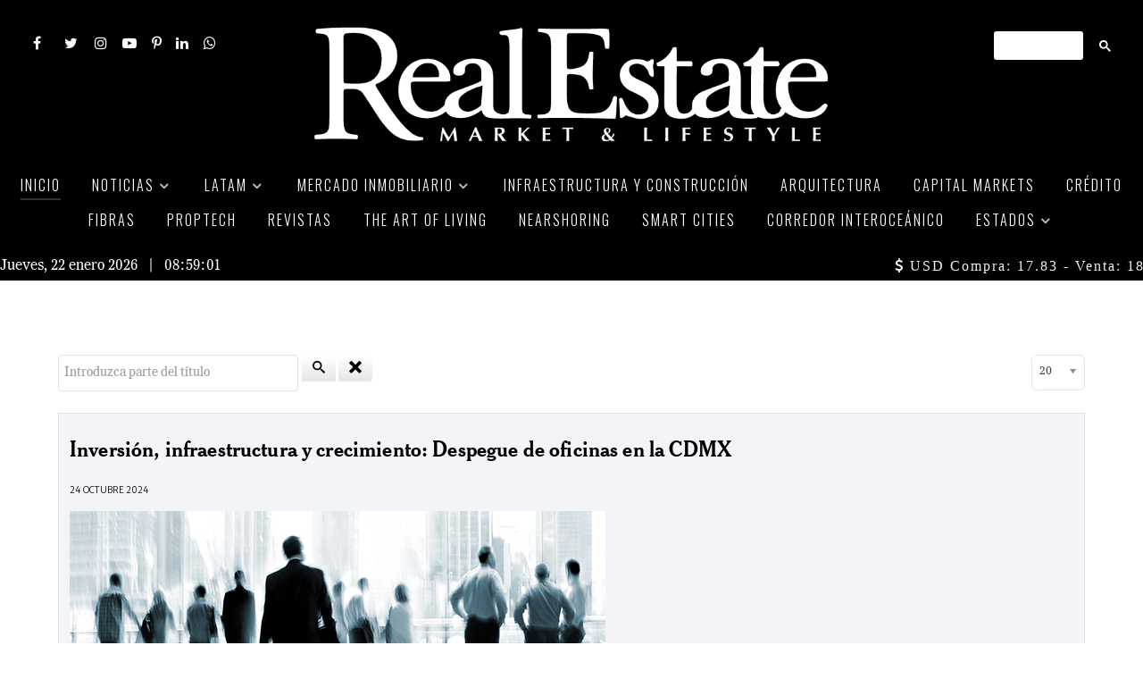

--- FILE ---
content_type: text/html; charset=utf-8
request_url: https://www.realestatemarket.com.mx/component/tags/tag/cbre?start=40
body_size: 17608
content:
                <!DOCTYPE html>
<html lang="es-ES" dir="ltr">
        <head>
    
            <meta name="viewport" content="width=device-width, initial-scale=1.0">
        <meta http-equiv="X-UA-Compatible" content="IE=edge" />
                                                <meta name="viewport" content="width=device-width, initial-scale=1" />
                                    

        
            
         <meta charset="utf-8" />
	<base href="https://www.realestatemarket.com.mx/component/tags/tag/cbre" />
	<meta name="keywords" content="infraestructura, construccion, oficinas, vivienda, urbanismo, comercial, venta, renta" />
	<meta name="robots" content="follow, index" />
	<meta name="description" content="Real Estate Market difunde información del mundo inmobiliario en México y las 40 industrias que impacta, junto con el análisis crítico de expertos" />
	<title>CBRE - Results from #40</title>
	<link href="/component/tags/tag/cbre?format=feed&amp;type=rss" rel="alternate" type="application/rss+xml" title="RSS 2.0" />
	<link href="/component/tags/tag/cbre?format=feed&amp;type=atom" rel="alternate" type="application/atom+xml" title="Atom 1.0" />
	
	<link href="/media/jui/css/chosen.css?5deaf2c2d1881d7d728fc155bdc91c9a" rel="stylesheet" />
	<link href="/plugins/system/rokbox/assets/styles/rokbox.css" rel="stylesheet" />
	<link href="https://www.realestatemarket.com.mx/modules/mod_datetime/tmpl/default.css" rel="stylesheet" />
	<link href="/modules/mod_mh_simple_marquee/tmpl/default.css" rel="stylesheet" />
	<link href="/media/gantry5/engines/nucleus/css-compiled/nucleus.css" rel="stylesheet" />
	<link href="/templates/g5_helium/custom/css-compiled/helium_47.css" rel="stylesheet" />
	<link href="/media/gantry5/assets/css/bootstrap-gantry.css" rel="stylesheet" />
	<link href="/media/gantry5/engines/nucleus/css-compiled/joomla.css" rel="stylesheet" />
	<link href="/media/jui/css/icomoon.css" rel="stylesheet" />
	<link href="/media/gantry5/assets/css/font-awesome.min.css" rel="stylesheet" />
	<link href="/templates/g5_helium/custom/css-compiled/helium-joomla_47.css" rel="stylesheet" />
	<link href="/templates/g5_helium/custom/css-compiled/custom_47.css" rel="stylesheet" />
	<link href="/templates/g5_helium/custom/fonts/cardillac/cardillac.css" rel="stylesheet" />
	<link href="/templates/g5_helium/custom/fonts/fonts2021.css" rel="stylesheet" />
	<link href="https://fonts.googleapis.com/css?family=Oswald:200,300,400,500,600,700" rel="stylesheet" />
	<link href="/templates/g5_helium/custom/scss/animate.css" rel="stylesheet" />
	<style>
section#g-navigation.h191 {
    background-color: #0E0E0E;
}
section#g-navigation.h191 .g-main-nav,
section#g-navigation.h191 .datetime,
section#g-navigation.h191 .marquee .ticker {
    background-color: #0E0E0E !important;
}
section#g-navigation.h192 {
    background-color: #0E0E0E;
}
section#g-navigation.h192 .g-main-nav,
section#g-navigation.h192 .datetime,
section#g-navigation.h192 .marquee .ticker {
    background-color: #0E0E0E !important;
}
section#g-navigation.h193 {
    background-color: #800091;
}
section#g-navigation.h193 .g-main-nav,
section#g-navigation.h193 .datetime,
section#g-navigation.h193 .marquee .ticker {
    background-color: #C716DE !important;
}
section#g-navigation.h194 {
    background-color: #0E0E0E;
}
section#g-navigation.h194 .g-main-nav,
section#g-navigation.h194 .datetime,
section#g-navigation.h194 .marquee .ticker {
    background-color: #0E0E0E !important;
}
section#g-navigation.h195 {
    /*background-color: #0E0E0E;*/
    background-color: #14282E;
}
section#g-navigation.h195 .g-main-nav,
section#g-navigation.h195 .datetime,
section#g-navigation.h195 .marquee .ticker {
    /*background-color: #0E0E0E 
!important;*/
    background-color: #0E0E0E !important;
}
section#g-navigation.h196 {
    /*background-color: #0E0E0E;*/
    background-color: #0E0E0E;
}
section#g-navigation.h196 .g-main-nav,
section#g-navigation.h196 .datetime,
section#g-navigation.h196 .marquee .ticker {
    /*background-color: #0E0E0E !important;*/
    background-color: #0E0E0E !important;
}
section#g-navigation.h197 {
    background-color: #0E0E0E;
}
section#g-navigation.h197 .g-main-nav,
section#g-navigation.h197 .datetime,
section#g-navigation.h197 .marquee .ticker {
    background-color: #0E0E0E !important;
}
section#g-navigation.h198 {
    background-color: #0E0E0E;
}
section#g-navigation.h198 .g-main-nav,
section#g-navigation.h198 .datetime,
section#g-navigation.h198 .marquee .ticker {
    background-color: #0E0E0E !important;
}
section#g-navigation.h199 {
    background-color: #0E0E0E;
}
section#g-navigation.h199 .g-main-nav,
section#g-navigation.h199 .datetime,
section#g-navigation.h199 .marquee .ticker {
    background-color: #0E0E0E !important;
}
section#g-navigation.h1910 {
    background-color: #0E0E0E;
}
section#g-navigation.h1910 .g-main-nav,
section#g-navigation.h1910 .datetime,
section#g-navigation.h1910 .marquee .ticker {
    background-color: #0E0E0E !important;
}
section#g-navigation.h1911 {
    background-color: #0E0E0E;
}
section#g-navigation.h1911 .g-main-nav,
section#g-navigation.h1911 .datetime,
section#g-navigation.h1911 .marquee .ticker {
    background-color: #0E0E0E !important;
}
section#g-navigation.h1912 {
    background-color: #0E0E0E;
}
section#g-navigation.h1912 .g-main-nav,
section#g-navigation.h1912 .datetime,
section#g-navigation.h1912 .marquee .ticker {
    background-color: #0E0E0E !important;
}
section#g-navigation.h1913 {
    background-color: #0E0E0E;
}
section#g-navigation.h1913 .g-main-nav,
section#g-navigation.h1913 .datetime,
section#g-navigation.h1913 .marquee .ticker {
    background-color: #0E0E0E  !important;
}
section#g-navigation.h1914 {
    background-color: #0E0E0E;
}
section#g-navigation.h1914 .g-main-nav,
section#g-navigation.h1914 .datetime,
section#g-navigation.h1914 .marquee .ticker {
    background-color: #0E0E0E !important;
}
section#g-navigation.h1915 {
    background-color: #0E0E0E;
}
section#g-navigation.h1915 .g-main-nav,
section#g-navigation.h1915 .datetime,
section#g-navigation.h1915 .marquee .ticker {
    background-color: #0E0E0E !important;
}
section#g-navigation.h1916 {
    background-color: #0E0E0E;
}
section#g-navigation.h1916 .g-main-nav,
section#g-navigation.h1916 .datetime,
section#g-navigation.h1916 .marquee .ticker {
    background-color: #0E0E0E !important;
}
section#g-navigation.h1917 {
    background-color: #0E0E0E;
}
section#g-navigation.h1917 .g-main-nav,
section#g-navigation.h1917 .datetime,
section#g-navigation.h1917 .marquee .ticker {
    background-color: #0E0E0E !important;
}
section#g-navigation.h1918 {
    background-color: #0E0E0E;
}
section#g-navigation.h1918 .g-main-nav,
section#g-navigation.h1918 .datetime,
section#g-navigation.h1918 .marquee .ticker {
    background-color: #0E0E0E !important;
}
section#g-navigation.h1919 {
    background-color: #0E0E0E;
}
section#g-navigation.h1919 .g-main-nav,
section#g-navigation.h1919 .datetime,
section#g-navigation.h1919 .marquee .ticker {
    background-color: #0E0E0E !important;
}
section#g-navigation.h1920 {
    background-color: #0E0E0E;
}
section#g-navigation.h1920 .g-main-nav,
section#g-navigation.h1920 .datetime,
section#g-navigation.h1920 .marquee .ticker {
    background-color: #0E0E0E !important;
}
section#g-navigation.h1921 {
    background-color: #0E0E0E;
}
section#g-navigation.h1921 .g-main-nav,
section#g-navigation.h1921 .datetime,
section#g-navigation.h1921 .marquee .ticker {
    background-color: #0E0E0E !important;
}
section#g-navigation.h1922 {
    background-color: #0E0E0E;
}
section#g-navigation.h1922 .g-main-nav,
section#g-navigation.h1922 .datetime,
section#g-navigation.h1922 .marquee .ticker {
    background-color: #0E0E0E !important;
}
section#g-navigation.h1923 {
    background-color: #0E0E0E;
}
section#g-navigation.h1923 .g-main-nav,
section#g-navigation.h1923 .datetime,
section#g-navigation.h1923 .marquee .ticker {
    background-color: #0E0E0E !important;
}
section#g-navigation.h1924 {
    background-color: #0E0E0E;
}
section#g-navigation.h1924 .g-main-nav,
section#g-navigation.h1924 .datetime,
section#g-navigation.h1924 .marquee .ticker {
    background-color: #0E0E0E !important;
}
section#g-navigation.h1925 {
    background-color: #0E0E0E;
}
section#g-navigation.h1925 .g-main-nav,
section#g-navigation.h1925 .datetime,
section#g-navigation.h1925 .marquee .ticker {
    background-color: #0E0E0E !important;
}
section#g-navigation.h1926 {
    background-color: #0E0E0E;
}
section#g-navigation.h1926 .g-main-nav,
section#g-navigation.h1926 .datetime,
section#g-navigation.h1926 .marquee .ticker {
    background-color: #0E0E0E !important;
}
section#g-navigation.h1927 {
    background-color: #0E0E0E;
}
section#g-navigation.h1927 .g-main-nav,
section#g-navigation.h1927 .datetime,
section#g-navigation.h1927 .marquee .ticker {
    background-color: #0E0E0E !important;
}
section#g-navigation.h1928 {
    background-color: #0E0E0E;
}
section#g-navigation.h1928 .g-main-nav,
section#g-navigation.h1928 .datetime,
section#g-navigation.h1928 .marquee .ticker {
    background-color: #0E0E0E !important;
}
section#g-navigation.h1929 {
    background-color: #0E0E0E;
}
section#g-navigation.h1929 .g-main-nav,
section#g-navigation.h1929 .datetime,
section#g-navigation.h1929 .marquee .ticker {
    background-color: #0E0E0E !important;
}
section#g-navigation.h1930 {
    background-color: #0E0E0E;
}
section#g-navigation.h1930 .g-main-nav,
section#g-navigation.h1930 .datetime,
section#g-navigation.h1930 .marquee .ticker {
    background-color: #0E0E0E !important;
}
section#g-navigation.h1931 {
    background-color: #0E0E0E;
}
section#g-navigation.h1931 .g-main-nav,
section#g-navigation.h1931 .datetime,
section#g-navigation.h1931 .marquee .ticker {
    background-color: #0E0E0E !important;
}/*

@keyframes animatedBackground {
  from {
    background-position: 0 0;
  }
  to {
    background-position: 100% 0;
  }
}
section#g-navigation .g-grid:nth-child(2) {
    width: 100%;
    height: 50vh;
    background-image: url(/images/articles/139-30-anios-de-desarrollo-inmobiliario/linea-del-tiempo-edificios.png);
    background-position: 0px 0px;
    background-size: cover;
    animation: animatedBackground 180s linear infinite alternate;
}

*/h1, h2, h3, h4, h5 {
    font-family: "rem-cheltenham", georgia, 'times new roman', times,serif;
    font-weight: 700;
    line-height: 1.3;
    letter-spacing: 0.15px;
}body {
    font-family: rem-imperial, georgia, 'times new roman', times,serif;
    font-weight: 400;
}table th, table td {
    border: 1px solid #dddddd;
}

table tbody > tr:nth-child(odd) > td, table tbody > tr:nth-child(odd) > th {
    background-color: #f9f9f9;
}

table tbody tr:nth-child(2n+1) td, table tbody tr:nth-child(2n+1) th {
    background: #eceff3;
}

.gsc-control-cse table tbody tr:nth-child(2n+1) td, table tbody tr:nth-child(2n+1) th {
    background: transparent;
}

table caption + thead tr:first-child th, table caption + tbody tr:first-child th, table caption + tbody tr:first-child td, table colgroup + thead tr:first-child th, table colgroup + tbody tr:first-child th, table colgroup + tbody tr:first-child td, table thead:first-child tr:first-child th, table tbody:first-child tr:first-child th, table tbody:first-child tr:first-child td {
    border-top: 0;
}

table thead:first-child tr:first-child > th:first-child, table tbody:first-child tr:first-child > td:first-child, table tbody:first-child tr:first-child > th:first-child {
    -webkit-border-top-left-radius: 4px;
    border-top-left-radius: 4px;
    -moz-border-radius-topleft: 4px;
}

table thead:first-child tr:first-child > th:last-child, table tbody:first-child tr:first-child > td:last-child, table tbody:first-child tr:first-child > th:last-child {
    -webkit-border-top-right-radius: 4px;
    border-top-right-radius: 4px;
    -moz-border-radius-topright: 4px;
}dl.article-info dd.createdby {
  display: block;
  text-align: center;
}
dl.article-info dd.createdby span {
  font-weight: 700;
}
span.icon-calendar {
  display: none !important;
}
div.page-header h2 {
  font-size: 3rem;
  line-height: 1.3;
  text-align: center;
}
div.intro p {
  font-size: 1.5rem;
  line-height: 1.5;
  text-align: center;
  font-weight: 300;
}
div.intro p b {
  font-weight: 300;
}
table p {
    text-indent: 0 !important;
}
div[itemprop="articleBody"] p {
  font-size: 1.25rem;
  line-height: 1.3;
  font-weight: 400;
  letter-spacing: 0.15px;
  text-indent: 1rem;
}
div[itemprop="articleBody"] p.first_paragraph {
    text-indent: 0;
}
div[itemprop="articleBody"] p[style] {
    font-weight: 400 !important;
}
div[itemprop="articleBody"] p img {
  display: block;
  margin: 0 auto;
}
span.firstWord {
  font-size: 2rem;
  line-height: 1;
}
.capital_letter {
  float: left;
  font-size: 7rem;
  line-height: 80px;
  padding-top: 4px;
  padding-right: 8px;
  padding-left: 3px;
  padding-bottom: 10px;
  font-family: "rem-cheltenham", georgia, 'times new roman', times,serif;
  font-weight: 700;
}/* Adding Font DomaineDisplay-Regular */

@font-face {
    font-family: 'DomaineDisplay-Regular';
    src: url('../templates/g5_helium/custom/fonts/DomaineDisplayWeb-Regular.eot');
    src: url('../templates/g5_helium/custom/fonts/DomaineDisplayWeb-Regular.eot?#iefix') format('embedded-opentype'),
         url('../templates/g5_helium/custom/fonts/DomaineDisplayWeb-Regular.woff2') format('woff2'),
         url('../templates/g5_helium/custom/fonts/DomaineDisplayWeb-Regular.woff') format('woff'),
         url('../templates/g5_helium/custom/fonts/DomaineDisplayWeb-Regular.ttf') format('truetype'),
         url('../templates/g5_helium/custom/fonts/DomaineDisplayWeb-Regular.svg#DomaineDisplay-Regular') format('svg');
}/* Adding Font DomaineDisplay-RegularItalic */

@font-face {
    font-family: 'DomaineDisplay-RegularItalic';
    src: url('../templates/g5_helium/custom/fonts/DomaineDisplayWeb-RegularItalic.eot');
    src: url('../templates/g5_helium/custom/fonts/DomaineDisplayWeb-RegularItalic.eot?#iefix') format('embedded-opentype'),
         url('../templates/g5_helium/custom/fonts/DomaineDisplayWeb-RegularItalic.woff2') format('woff2'),
         url('../templates/g5_helium/custom/fonts/DomaineDisplayWeb-RegularItalic.woff') format('woff'),
         url('../templates/g5_helium/custom/fonts/DomaineDisplayWeb-RegularItalic.ttf') format('truetype'),
         url('../templates/g5_helium/custom/fonts/DomaineDisplayWeb-RegularItalic.svg#DomaineDisplay-Regular') format('svg');
}/* Adding Font GTWalsheimPro-Light */

@font-face {
    font-family: 'GTWalsheimPro-Light';
    src: url('../templates/g5_helium/custom/fonts/GTWalsheimPro-Light.eot');
    src: url('../templates/g5_helium/custom/fonts/GTWalsheimPro-Light.eot?#iefix') format('embedded-opentype'),
         url('../templates/g5_helium/custom/fonts/GTWalsheimPro-Light.woff2') format('woff2'),
         url('../templates/g5_helium/custom/fonts/GTWalsheimPro-Light.woff') format('woff'),
         url('../templates/g5_helium/custom/fonts/GTWalsheimPro-Light.ttf') format('truetype'),
         url('../templates/g5_helium/custom/fonts/GTWalsheimPro-Light.svg#GTWalsheimPro-Light') format('svg');
}/* Adding Font GTWalsheimPro-Bold */

@font-face {
    font-family: 'GTWalsheimPro-Bold';
    src: url('../templates/g5_helium/custom/fonts/GTWalsheimPro-Bold.eot');
    src: url('../templates/g5_helium/custom/fonts/GTWalsheimPro-Bold.eot?#iefix') format('embedded-opentype'),
         url('../templates/g5_helium/custom/fonts/GTWalsheimPro-Bold.woff2') format('woff2'),
         url('../templates/g5_helium/custom/fonts/GTWalsheimPro-Bold.woff') format('woff'),
         url('../templates/g5_helium/custom/fonts/GTWalsheimPro-Bold.ttf') format('truetype'),
         url('../templates/g5_helium/custom/fonts/GTWalsheimPro-Bold.svg#GTWalsheimPro-Bold') format('svg');
}/* Adding Font Cheltenham BT-Bold Headline */

@font-face {
    font-family: 'CheltenhamBT-BoldHeadline';
    src: url('../templates/g5_helium/custom/fonts/cheltenhambt-boldheadline.eot');
    src: url('../templates/g5_helium/custom/fonts/cheltenhambt-boldheadline.eot?#iefix') format('embedded-opentype'),
         url('../templates/g5_helium/custom/fonts/cheltenhambt-boldheadline.woff2') format('woff2'),
         url('../templates/g5_helium/custom/fonts/cheltenhambt-boldheadline.woff') format('woff'),
         url('../templates/g5_helium/custom/fonts/cheltenhambt-boldheadline.ttf') format('truetype'),
         url('../templates/g5_helium/custom/fonts/cheltenhambt-boldheadline.svg#CheltenhamBT-BoldHeadline') format('svg');
}/* Adding Font Imperial BT-Roman */

@font-face {
    font-family: 'ImperialBT-Roman';
    src: url('../templates/g5_helium/custom/fonts/imperialbt-roman.eot');
    src: url('../templates/g5_helium/custom/fonts/imperialbt-roman.eot?#iefix') format('embedded-opentype'),
         url('../templates/g5_helium/custom/fonts/imperialbt-roman.woff2') format('woff2'),
         url('../templates/g5_helium/custom/fonts/imperialbt-roman.woff') format('woff'),
         url('../templates/g5_helium/custom/fonts/imperialbt-roman.ttf') format('truetype'),
         url('../templates/g5_helium/custom/fonts/imperialbt-roman.svg#ImperialBT-Roman') format('svg');
}/* Adding Font Portrait Bold */

@font-face {
    font-family: 'Portrait-Bold';
    src: url('../templates/g5_helium/custom/fonts/PortraitWebBold.eot');
    src: url('../templates/g5_helium/custom/fonts/PortraitWebBold.eot?#iefix') format('embedded-opentype'),
         url('../templates/g5_helium/custom/fonts/PortraitWebBold.woff') format('woff'),
         url('../templates/g5_helium/custom/fonts/PortraitWebBold.ttf') format('truetype'),
         url('../templates/g5_helium/custom/fonts/PortraitWebBold.svg#Portrait-Bold') format('svg');
}/* Adding Font Portrait Regular */

@font-face {
    font-family: 'Portrait-Regular';
    src: url('../templates/g5_helium/custom/fonts/PortraitWebRegular.eot');
    src: url('../templates/g5_helium/custom/fonts/PortraitWebRegular.eot?#iefix') format('embedded-opentype'),
         url('../templates/g5_helium/custom/fonts/PortraitWebRegular.woff') format('woff'),
         url('../templates/g5_helium/custom/fonts/PortraitWebRegular.ttf') format('truetype'),
         url('../templates/g5_helium/custom/fonts/PortraitWebRegular.svg#Portrait-Regular') format('svg');
}/* Adding Font Darby Sans Semibold */

@font-face {
    font-family: 'Darby-Sans-Semibold';
    src: url('../templates/g5_helium/custom/fonts/Darby-Sans-Text-Web-Semibold.eot');
    src: url('../templates/g5_helium/custom/fonts/Darby-Sans-Text-Web-Semibold.eot?#iefix') format('embedded-opentype'),
         url('../templates/g5_helium/custom/fonts/Darby-Sans-Text-Web-Semibold.woff') format('woff'),
         url('../templates/g5_helium/custom/fonts/Darby-Sans-Text-Web-Semibold.ttf') format('truetype'),
         url('../templates/g5_helium/custom/fonts/Darby-Sans-Text-Web-Semibold.svg#Darby-Sans-Semibold') format('svg');
}/* Adding Font Darby Sans Regular */

@font-face {
    font-family: 'Darby-Sans-Regular';
    src: url('../templates/g5_helium/custom/fonts/Darby-Sans-Text-Web-Regular.eot');
    src: url('../templates/g5_helium/custom/fonts/Darby-Sans-Text-Web-Regular.eot?#iefix') format('embedded-opentype'),
         url('../templates/g5_helium/custom/fonts/Darby-Sans-Text-Web-Regular.woff') format('woff'),
         url('../templates/g5_helium/custom/fonts/Darby-Sans-Text-Web-Regular.ttf') format('truetype'),
         url('../templates/g5_helium/custom/fonts/Darby-Sans-Text-Web-Regular.svg#Darby-Sans-Regular') format('svg');
}.copyrightyannt {
    display:none;
}
.rt-center {
  text-align: center;
}

ul.category.list-striped h3 {
  line-height: 1.3;
}

.list-date {
    font-family: "Merriweather Sans";
    font-weight: 300;
    font-size: 0.6rem;
    line-height: 1.5;
    text-transform: uppercase;
}

.lead {
  font-size: 1.3rem;
}
.g-social a {
    color: #ffffff !important;
}
.nofulltextimage .item-image {
display: none;
}
h6 {
    font-size: 1.6rem;
    line-height: 2.2rem;
    color: black;
    font-weight: bold;
}
h5 {
    font-size: 2rem;
    line-height: 2.5rem;
    color: black;
    font-weight: bold;
    font-style: italic;
}
.photo_caption {
    font-size: 0.8em !important;
    font-style: italic;
    letter-spacing: 0.5px !important;
    display: block;
    line-height: 150% !important;
    margin-top: 5px;
}
.photo_caption small, .credits {
    font-family: Arial,Helvetica,sans-serif;
    text-transform: uppercase;
    font-size: 0.6em;
    font-style: normal;
    display: block;
}
.cull2-l, .cull2-r, .cull {
    font-size: 18px;
    font-weight: 300;
    line-height: 150%;
    margin-bottom: 0;
    color: #444444;
    text-align: center;
    width: 80%;
    margin: 20px auto 20px auto;
}
.cull small {
    display: block;
    text-align: right;
    font-size: 14px;
}
@media (max-width: 480px) {
    .cull2-l, .cull2-r, .cull {
        width: 100%;
    }
}
.mosaic .sprocket-mosaic-item .sprocket-padding {
    min-height: 295px;
}
.mosaic-revistas .sprocket-mosaic-item .sprocket-padding {
    min-height: 420px;
}
@media (max-width: 47.93rem) {
 .sprocket-strips-container.cols-3 li,
 .sprocket-strips-container.cols-4 li,
 .sprocket-strips-container.cols-5 li,
 .sprocket-strips-container.cols-6 li,
 .sprocket-strips-container.cols-7 li,
 .sprocket-strips-container.cols-8 li,
 .sprocket-strips-container.cols-9 li {
  width:100% !important;
 }
 .sprocket-mosaic-columns-1 > li,
 .sprocket-mosaic-columns-2 > li,
 .sprocket-mosaic-columns-3 > li,
 .sprocket-mosaic-columns-4 > li,
 .sprocket-mosaic-columns-5 > li,
 .sprocket-mosaic-columns-6 > li {
  width:100% !important;
 }
}/*google search*/

.gsc-search-button {
    height: 25px !important;
    margin-left: -5px !important;
    margin-top: 0 !important;
    padding: 5px !important;
    width: 25px !important;
    border-radius: 13px !important;
    border: none;
}
.cse input.gsc-search-button, input.gsc-search-button, .cse .gsc-search-button-v2, .gsc-search-button-v2 {
    background-image: none !important;
    background-color: #000000 !important;
	  border-color: #000000 !important;
}
.gsc-input-box input {
    color: #ffffff;
}
.gsc-input input[type="text"]:focus, .gsc-input input[type="text"]:hover {
    box-shadow: none !important;
}
.gsc-input input[type="text"] {
    color: #ffffff;
    background: rgba(255, 255, 255, 0.5) none repeat !important;
}
.gsc-input input[type="text"]:focus {
    color: #000000;
}
.gsst_a {
    display: none !important;
}
td.gsib_a, td.gsib_b {
    padding: 0;
    border: none;
}
table.gsc-input {
    border: none;
}
div.gsc-input-box {
    border: none;
    padding-left: 0.25rem;
    border-radius: 3px;
}
td.gsc-input {
    padding: 0;
    border: 0;
}
.cse .gsc-control-cse, .gsc-control-cse {
  border: none !important;
  background: none !important;
  padding: 0.5rem 0 0 !important;
}
form.gsc-search-box {
  margin: 0 !important;
}
table.gsc-search-box {
  margin: 0 !important;
  border: none !important;
}
.gsc-result .gs-title {
    height: 1.6em !important;
}.at4-share-title {
  font-size: 0.5rem;
  color: #000;
  letter-spacing: 1px;
  text-transform: uppercase;
}.gsc-control-cse .gs-result .gs-title {
  font-family: 'Merriweather' !important;
  font-size: 1.3rem !important;
  color: #323232 !important;
  text-decoration: none !important;
}
.gs-webResult div.gs-visibleUrl-long {
  color: #666 !important;
  font-family: 'Merriweather Sans';
  font-size: 0.8rem
}
.gs-web-image-box-landscape img.gs-image {
  max-width: 150px !important;
  max-height: 150px !important;
}
.gs-image-box.gs-web-image-box.gs-web-image-box-landscape {
    width: 150px !important;
}
.gsc-preview-reviews, .gsc-control-cse .gs-snippet, .gsc-control-cse .gs-promotion em, .gsc-control-cse .gs-snippet, .gsc-control-cse .gs-promotion em {
  font-family: 'Merriweather Sans';
  font-size: 1rem
}
.gsc-table-result td, table.gsc-table-result {
  border: none !important;
}.g-main-nav {
  background-color: #000000;
}
.g-main-nav .g-toplevel > li > .g-menu-item-container, .g-main-nav .g-sublevel > li > .g-menu-item-container {
    font-weight: 300;
    text-align: center;
    font-family: 'Oswald';
    letter-spacing: 2px;
    text-transform: uppercase;
}
#g-navigation .g-main-nav {
    text-align: center;
    font-family: 'Oswald';
    font-size: 0.8rem;
}
.mainmenu .g-content {
    margin: 0;
    padding: 0 0 1rem 0;
}
#g-navigation .g-main-nav .g-toplevel > li {
    margin: 0 1rem;
}.mm-strips h4.sprocket-strips-s-title a {
    font-size: 1rem;
    line-height: 1;
    font-family: 'Roboto Slab';
    font-weight: 400;
    word-break: normal;
    text-transform: initial;
    letter-spacing: 1px;
}
.mm-strips .sprocket-strips-s-infos {
    font-size: 0.75rem;
    font-family: 'Roboto';
    font-weight: 300;
    text-transform: initial;
    letter-spacing: 1px;
}
.mm-strips .sprocket-strips-s-infos span.author {
    font-weight: 500;
}
.mm-strips .sprocket-strips-s-content .readon {
  display: none;
}
.mainmenu ul li.menu-level1 {
    margin: 20px 0;
}
.mainmenu ul li.menu-level1:first-child {
    margin-top: 5px;
}.g-logo.g-logo-helium img, .g-logo.g-logo-helium svg {
    max-height: 150px;
}
.g-logo img, .g-logo svg {
    margin: auto;
}
/*          < Tablet          */
@media (max-width: 47.938rem) {
  #g-navigation .g-social-header .g-social {
    text-align: center !important;
    margin: 0;
    padding: 0;
  }
}#g-navigation .g-social-header .g-social {
    text-align: left;
}.clear {
    clear: both;
}.icon-re-cont {
  border-bottom: 1px solid #000;
  margin-bottom: 50px;
  width: 80%;
  height: 50px;
  display: flex;
  justify-content: center;
  align-items: center;
  margin: 0 auto 80px
}
.icon-re {
  width: 60px;
  height: 60px;
  border: solid 1px #000;
  border-radius: 50%;
  bottom: -25px;
  box-shadow: 0 0 0 25px #fff;
  position: relative;
  background: #fff;
  padding: 9px
}
.icon-re-img {
  width: 40px;
  height: 40px;
  margin: 0;
  padding: 0;
}.postlike {
    text-align: right;
    margin-bottom: 1rem;
}.related_articles .item img {
    width: 100%;
    height: auto;
    margin-top: 10px;
}
.related_articles .item {
    border: 1px solid #ccc;
    border-radius: 10px;
    margin-bottom: 10px;
    padding: 10px;
}
.related_articles .item .title {
    font-family: 'CheltenhamBT-BoldHeadline', 'Times New Roman', Times, serif;
    font-size: 1.2rem;
    line-height: 1.2;
    font-weight: 400;
}h3.contact-form {
  font-size: 2rem;
	text-align: center;
}
.mod_sef_th {
	background: rgba(0, 0, 0, 0);
}
.mod_sef_td {
	padding: 0;
}
.mod_sef input {
	margin: 0;
}
.mod_sef select {
	margin: 0;
	border: 1px solid #cccccc;
}
.mod_sef td {
	border: none;
}
.mod_sef_table {
	border: none;
}
.mod_sef {
    width: 50%;
    margin: 0 auto;
}
@media (max-width: 480px) {
    .mod_sef {
        width: 100%;
    }
}
@media (min-width: 481px) and (max-width: 767px) {
    .mod_sef {
        width: 75%;
    }
}div.intro p.lead a {
    color: #000;
    text-decoration: underline;
}
div[itemprop="articleBody"] a {
    color: #000;
    text-decoration: underline;
}
div.intro p.lead a:hover {
    color: #666;
    text-decoration: none;
}
div[itemprop="articleBody"] a:hover {
    color: #666;
    text-decoration: none;
}.article-gallery a img {
    object-fit: cover;
    width: 300px;
    height: 300px;
    padding: 5px;
}
.desarrollo-gallery a img {
    object-fit: cover;
    width: 250px;
    height: 180px;
    padding: 5px 3px;
}.float-left-40 {
    float: left;
    width: 40%;
    padding: 0 20px 20px 0;
}
@media (max-width: 480px) {
    .float-left-40 {
        float: none;
        width: auto;
        padding: 0;
    }
}
.float-left-50 {
    float: left;
    width: 50%;
    padding: 0 20px 20px 0;
}
@media (max-width: 480px) {
    .float-left-50 {
        float: none;
        width: auto;
        padding: 0;
    }
}

.float-right-40 {
    float: right;
    width: 40%;
    padding: 0 0 20px 20px;
}
@media (max-width: 480px) {
    .float-right-40 {
        float: none;
        width: auto;
        padding: 0;
    }
}
.float-right-50 {
    float: right;
    width: 50%;
    padding: 0 0 20px 20px;
}
@media (max-width: 480px) {
    .float-right-50 {
        float: none;
        width: auto;
        padding: 0;
    }
}p.related {
    width: 80%;
    border: solid 1px;
    margin: 2rem auto;
    padding: 1rem 1rem 1rem 2rem;
    font-size: 1.5rem !important;
    background-color: #dddddd;
    text-decoration: none !important;
}
p.related a {
    text-decoration: none;
    color: #444444;
    text-indent: -1rem;
}
p.related a:before {
    content: 'Te recomendamos: ';
    display: block;
    font-weight: 700;
    font-size: 0.8rem;
    text-transform: uppercase;
    color: #222222;
}.marquee .g-content {
    margin: 0;
    padding: 0;
}
.marquee .ticker {
    padding: 0;
    font-family: 'Roboto';
    font-weight: 300;
    letter-spacing: 2px;
}
	</style>
	<script type="application/json" class="joomla-script-options new">{"csrf.token":"63ef032b9f75af5310c20f1872b125f0","system.paths":{"root":"","base":""}}</script>
	<script src="/media/jui/js/jquery.min.js?5deaf2c2d1881d7d728fc155bdc91c9a"></script>
	<script src="/media/jui/js/jquery-noconflict.js?5deaf2c2d1881d7d728fc155bdc91c9a"></script>
	<script src="/media/jui/js/jquery-migrate.min.js?5deaf2c2d1881d7d728fc155bdc91c9a"></script>
	<script src="https://www.realestatemarket.com.mx/plugins/system/iasj/jquery-ias.min.js"></script>
	<script src="/media/system/js/core.js?5deaf2c2d1881d7d728fc155bdc91c9a"></script>
	<script src="/media/jui/js/chosen.jquery.min.js?5deaf2c2d1881d7d728fc155bdc91c9a"></script>
	<script src="/media/jui/js/bootstrap.min.js?5deaf2c2d1881d7d728fc155bdc91c9a"></script>
	<script src="/media/system/js/mootools-core.js?5deaf2c2d1881d7d728fc155bdc91c9a"></script>
	<script src="/media/system/js/mootools-more.js?5deaf2c2d1881d7d728fc155bdc91c9a"></script>
	<script src="/plugins/system/rokbox/assets/js/rokbox.js"></script>
	<script src="/modules/mod_mh_simple_marquee/tmpl/jquery.marquee.js"></script>
	<script src="https://www.googletagmanager.com/gtag/js?id=UA-28492185-1" async></script>
	<script src="/templates/g5_helium/custom/js/wow-init.js"></script>
	<script src="/templates/g5_helium/custom/js/wow.js"></script>
	<script src="//script.crazyegg.com/pages/scripts/0073/6786.js" async></script>
	<script>
jQuery_check = jQuery.noConflict();  var ias = jQuery.ias({
                                        container:  '.category',
                                        item:       'li[class^=\'cat-list\']',
                                        pagination: '.pagination',
                                        next:       '.pagination-next a.pagenav,a[title=\'Next\'].pagenav,li:nth-last-child(2) a.pagenav'
                                      });
                        
                                        // Adds a link which has to be clicked to load the next page
                                        ias.extension(new IASTriggerExtension({
                                            text: 'Cargar más',
                                            html: ' <div class="iasj-trigger" style="text-align: center; display: block; width: 100%; float: left; cursor: pointer;"><a>{text}</a></div>',
                                            offset: 50
                                        }));
                                        // Adds a loader image which is displayed during loading
                                        ias.extension(new IASSpinnerExtension({  src: 'images/spinner.gif', html: '<div class="iasj-spinner" style="text-align: center;  clear: both;  "><img style=" width: 100px; height: auto; " src="/{src}"/></div>'
                                        })); 
                                       
                                        // Adds a text when there are no more pages left to load
                                        ias.extension(new IASNoneLeftExtension({
                                            text: '.', 
                                            html: '<div class="iasj-noneleft" style="text-align: center; clear: both; ">{text}</div>'
                                        }));
                                        ;
                    
                    
	jQuery(function ($) {
		initChosen();
		$("body").on("subform-row-add", initChosen);

		function initChosen(event, container)
		{
			container = container || document;
			$(container).find("select").chosen({"disable_search_threshold":10,"search_contains":true,"allow_single_deselect":true,"placeholder_text_multiple":"Type or select some options","placeholder_text_single":"Selecione una opci\u00f3n","no_results_text":"Sin resultados que coincidan"});
		}
	});
	
		var resetFilter = function() {
		document.getElementById('filter-search').value = '';
	}
jQuery(function($){ initTooltips(); $("body").on("subform-row-add", initTooltips); function initTooltips (event, container) { container = container || document;$(container).find(".hasTooltip").tooltip({"html": true,"container": "body"});} });if (typeof RokBoxSettings == 'undefined') RokBoxSettings = {pc: '100'};      window.dataLayer = window.dataLayer || [];
      function gtag(){dataLayer.push(arguments);}
      gtag('js', new Date());

      gtag('config', 'UA-28492185-1');

          
	</script>

    
                    <!-- Google Tag Manager -->
<script>(function(w,d,s,l,i){w[l]=w[l]||[];w[l].push({'gtm.start':
new Date().getTime(),event:'gtm.js'});var f=d.getElementsByTagName(s)[0],
j=d.createElement(s),dl=l!='dataLayer'?'&l='+l:'';j.async=true;j.src=
'https://www.googletagmanager.com/gtm.js?id='+i+dl;f.parentNode.insertBefore(j,f);
})(window,document,'script','dataLayer','GTM-PTSGQ9L2');</script>
<!-- End Google Tag Manager -->

<!-- Google tag (gtag.js) -->
<script async src="https://www.googletagmanager.com/gtag/js?id=G-VQNX0SNE8G"></script>
<script>
  window.dataLayer = window.dataLayer || [];
  function gtag(){dataLayer.push(arguments);}
  gtag('js', new Date());

  gtag('config', 'G-VQNX0SNE8G');
</script>

<!-- Google tag (ads) -->
<script async src="https://pagead2.googlesyndication.com/pagead/js/adsbygoogle.js?client=ca-pub-3349102001842210"
     crossorigin="anonymous"></script>
            
<link href="/templates/rt_stratos/favicon.ico" rel="shortcut icon" type="image/vnd.microsoft.icon" />
<link rel="apple-touch-icon-precomposed" sizes="144x144" href="/templates/rt_stratos/apple-touch-icon-144x144-precomposed.png" />
<link rel="apple-touch-icon-precomposed" sizes="114x114" href="/templates/rt_stratos/apple-touch-icon-114x114-precomposed.png" />
<link rel="apple-touch-icon-precomposed" sizes="72x72" href="/templates/rt_stratos/apple-touch-icon-72x72-precomposed.png" />
<link rel="apple-touch-icon-precomposed" href="/templates/rt_stratos/apple-touch-icon-precomposed.png" /></head>

    <body class="gantry g-helium-style site com_tags view-tag no-layout no-task dir-ltr outline-47 g-offcanvas-left g-default g-style-preset4">
        	 <!-- Google Tag Manager (noscript) -->
<noscript><iframe src="https://www.googletagmanager.com/ns.html?id=GTM-PTSGQ9L2"
height="0" width="0" style="display:none;visibility:hidden"></iframe></noscript>
<!-- End Google Tag Manager (noscript) -->
                    

        <div id="g-offcanvas"  data-g-offcanvas-swipe="0" data-g-offcanvas-css3="1">
                        <div class="g-grid">                        

        <div class="g-block size-100">
             <div id="mobile-menu-5697-particle" class="g-content g-particle">            <div id="g-mobilemenu-container" data-g-menu-breakpoint="48rem"></div>
            </div>
        </div>
            </div>
    </div>
        <div id="g-page-surround">
            <div class="g-offcanvas-hide g-offcanvas-toggle" role="navigation" data-offcanvas-toggle aria-controls="g-offcanvas" aria-expanded="false"><i class="fa fa-fw fa-bars"></i></div>                        

                                            
                <section id="g-navigation">
                                        <div class="g-grid">                        

        <div class="g-block size-100">
             <div class="g-system-messages">
                                            <div id="system-message-container">
    </div>

            
    </div>
        </div>
            </div>
                            <div class="g-grid">                        

        <div class="g-block size-25 g-social-header">
             <div id="social-3171-particle" class="g-content g-particle">            <div class="g-social ">
                                            <a href="https://www.facebook.com/RealEstate.Market.Lifestyle" target="_blank" rel="noopener noreferrer">
                <span class="fa fa-facebook fa-fw"></span>                <span class="g-social-text"></span>            </a>
                                            <a href="https://twitter.com/realestateearth/" target="_blank" rel="noopener noreferrer">
                <span class="fa fa-twitter fa-fw"></span>                <span class="g-social-text"></span>            </a>
                                            <a href="https://www.instagram.com/realestatemx/" target="_blank" rel="noopener noreferrer">
                <span class="fa fa-instagram"></span>                <span class="g-social-text"></span>            </a>
                                            <a href="https://www.youtube.com/user/RealEstateWorldMedia" target="_blank" rel="noopener noreferrer">
                <span class="fa fa-youtube-play"></span>                <span class="g-social-text"></span>            </a>
                                            <a href="https://es.pinterest.com/RealEstateMedia/" target="_blank" rel="noopener noreferrer">
                <span class="fa fa-pinterest-p"></span>                <span class="g-social-text"></span>            </a>
                                            <a href="https://www.linkedin.com/company/real-estate-market&amp;lifestyle/" target="_blank" rel="noopener noreferrer">
                <span class="fa fa-linkedin"></span>                <span class="g-social-text"></span>            </a>
                                            <a href="https://whatsapp.com/channel/0029VarlndyDjiOjWd0nLJ3r " target="_blank" rel="noopener noreferrer">
                <span class="fa fa-whatsapp"></span>                <span class="g-social-text"></span>            </a>
            </div>
            </div>
        </div>
                    

        <div class="g-block size-50">
             <div id="logo-9608-particle" class="g-content g-particle">            <a href="/" target="_self" title="" aria-label="" rel="home" class="g-logo g-logo-helium">
                        <img src="/images/logo-real-estate-2019.png" style="max-height: 250px" alt="" />
            </a>
            </div>
        </div>
                    

        <div class="g-block size-10">
             <div class="spacer"></div>
        </div>
                    

        <div class="g-block size-15 header-search">
             <div id="custom-5588-particle" class="g-content g-particle">            <script async src="https://cse.google.com/cse.js?cx=017361123659394207601:kpau7i_nth4"></script>
<div class="gcse-search"></div>
            </div>
        </div>
            </div>
                            <div class="g-grid">                        

        <div class="g-block size-100 mainmenu">
             <div id="menu-6409-particle" class="g-content g-particle">            <nav class="g-main-nav" data-g-hover-expand="true">
        <ul class="g-toplevel">
                                                                                                                
        
                
        
                
        
        <li class="g-menu-item g-menu-item-type-component g-menu-item-706 active g-standard  ">
                            <a class="g-menu-item-container" href="/">
                                                                <span class="g-menu-item-content">
                                    <span class="g-menu-item-title">Inicio</span>
            
                    </span>
                                                </a>
                                </li>
    
                                                                                                
        
                
        
                
        
        <li class="g-menu-item g-menu-item-type-component g-menu-item-102 g-parent g-standard g-menu-item-link-parent ">
                            <a class="g-menu-item-container" href="/noticias">
                                                                <span class="g-menu-item-content">
                                    <span class="g-menu-item-title">Noticias</span>
            
                    </span>
                    <span class="g-menu-parent-indicator" data-g-menuparent=""></span>                            </a>
                                                                            <ul class="g-dropdown g-inactive g-fade g-dropdown-center">
            <li class="g-dropdown-column">
                        <div class="g-grid">
                        <div class="g-block size-100">
            <ul class="g-sublevel">
                <li class="g-level-1 g-go-back">
                    <a class="g-menu-item-container" href="#" data-g-menuparent=""><span>Back</span></a>
                </li>
                                                                                                                    
        
                
        
                
        
        <li class="g-menu-item g-menu-item-type-component g-menu-item-103  visible-phone">
                            <a class="g-menu-item-container" href="/noticias/infraestructura-y-construccion">
                                                                <span class="g-menu-item-content">
                                    <span class="g-menu-item-title">Infraestructura y construcción</span>
            
                    </span>
                                                </a>
                                </li>
    
                                                                                                
        
                
        
                
        
        <li class="g-menu-item g-menu-item-type-component g-menu-item-682  visible-phone">
                            <a class="g-menu-item-container" href="/noticias/economia-y-politica">
                                                                <span class="g-menu-item-content">
                                    <span class="g-menu-item-title">Economía y política</span>
            
                    </span>
                                                </a>
                                </li>
    
                                                                                                
        
                
        
                
        
        <li class="g-menu-item g-menu-item-type-component g-menu-item-268  visible-phone">
                            <a class="g-menu-item-container" href="/noticias/capital-markets">
                                                                <span class="g-menu-item-content">
                                    <span class="g-menu-item-title">Capital markets</span>
            
                    </span>
                                                </a>
                                </li>
    
                                                                                                
        
                
        
                
        
        <li class="g-menu-item g-menu-item-type-component g-menu-item-269  visible-phone">
                            <a class="g-menu-item-container" href="/noticias/arquitectura">
                                                                <span class="g-menu-item-content">
                                    <span class="g-menu-item-title">Arquitectura</span>
            
                    </span>
                                                </a>
                                </li>
    
                                                                                                
        
                
        
                
        
        <li class="g-menu-item g-menu-item-type-component g-menu-item-260 g-parent g-menu-item-link-parent visible-phone">
                            <a class="g-menu-item-container" href="/noticias/mercado-inmobiliario">
                                                                <span class="g-menu-item-content">
                                    <span class="g-menu-item-title">Mercado inmobiliario</span>
            
                    </span>
                    <span class="g-menu-parent-indicator" data-g-menuparent=""></span>                            </a>
                                                                            <ul class="g-dropdown g-inactive g-fade g-dropdown-right">
            <li class="g-dropdown-column">
                        <div class="g-grid">
                        <div class="g-block size-100">
            <ul class="g-sublevel">
                <li class="g-level-2 g-go-back">
                    <a class="g-menu-item-container" href="#" data-g-menuparent=""><span>Back</span></a>
                </li>
                                                                                                                    
        
                
        
                
        
        <li class="g-menu-item g-menu-item-type-component g-menu-item-261  ">
                            <a class="g-menu-item-container" href="/noticias/mercado-inmobiliario/vivienda">
                                                                <span class="g-menu-item-content">
                                    <span class="g-menu-item-title">Vivienda</span>
            
                    </span>
                                                </a>
                                </li>
    
                                                                                                
        
                
        
                
        
        <li class="g-menu-item g-menu-item-type-component g-menu-item-262  ">
                            <a class="g-menu-item-container" href="/noticias/mercado-inmobiliario/oficinas">
                                                                <span class="g-menu-item-content">
                                    <span class="g-menu-item-title">Oficinas</span>
            
                    </span>
                                                </a>
                                </li>
    
                                                                                                
        
                
        
                
        
        <li class="g-menu-item g-menu-item-type-component g-menu-item-263  ">
                            <a class="g-menu-item-container" href="/noticias/mercado-inmobiliario/industriales">
                                                                <span class="g-menu-item-content">
                                    <span class="g-menu-item-title">Industriales</span>
            
                    </span>
                                                </a>
                                </li>
    
                                                                                                
        
                
        
                
        
        <li class="g-menu-item g-menu-item-type-component g-menu-item-264  ">
                            <a class="g-menu-item-container" href="/noticias/mercado-inmobiliario/turisticos">
                                                                <span class="g-menu-item-content">
                                    <span class="g-menu-item-title">Turísticos</span>
            
                    </span>
                                                </a>
                                </li>
    
                                                                                                
        
                
        
                
        
        <li class="g-menu-item g-menu-item-type-component g-menu-item-265  ">
                            <a class="g-menu-item-container" href="/noticias/mercado-inmobiliario/urbanismo">
                                                                <span class="g-menu-item-content">
                                    <span class="g-menu-item-title">Urbanismo</span>
            
                    </span>
                                                </a>
                                </li>
    
                                                                                                
        
                
        
                
        
        <li class="g-menu-item g-menu-item-type-component g-menu-item-266  ">
                            <a class="g-menu-item-container" href="/noticias/mercado-inmobiliario/industria">
                                                                <span class="g-menu-item-content">
                                    <span class="g-menu-item-title">Industria</span>
            
                    </span>
                                                </a>
                                </li>
    
                                                                                                
        
                
        
                
        
        <li class="g-menu-item g-menu-item-type-component g-menu-item-267  ">
                            <a class="g-menu-item-container" href="/noticias/mercado-inmobiliario/comercial">
                                                                <span class="g-menu-item-content">
                                    <span class="g-menu-item-title">Comercial</span>
            
                    </span>
                                                </a>
                                </li>
    
    
            </ul>
        </div>
            </div>

            </li>
        </ul>
            </li>
    
                                                                                                
        
                
        
                
        
        <li class="g-menu-item g-menu-item-type-component g-menu-item-621  visible-phone">
                            <a class="g-menu-item-container" href="/noticias/materiales-de-la-industria">
                                                                <span class="g-menu-item-content">
                                    <span class="g-menu-item-title">Materiales de la industria</span>
            
                    </span>
                                                </a>
                                </li>
    
                                                                                                
        
                
        
                
        
        <li class="g-menu-item g-menu-item-type-component g-menu-item-271  visible-phone">
                            <a class="g-menu-item-container" href="/noticias/turismo">
                                                                <span class="g-menu-item-content">
                                    <span class="g-menu-item-title">Turismo</span>
            
                    </span>
                                                </a>
                                </li>
    
                                                                                                
        
                
        
                
        
        <li class="g-menu-item g-menu-item-type-component g-menu-item-622  visible-phone">
                            <a class="g-menu-item-container" href="/noticias/interiorismo-y-home-design">
                                                                <span class="g-menu-item-content">
                                    <span class="g-menu-item-title">Interiorismo y home design</span>
            
                    </span>
                                                </a>
                                </li>
    
                                                                                                
        
                
        
                
        
        <li class="g-menu-item g-menu-item-type-component g-menu-item-272  visible-phone">
                            <a class="g-menu-item-container" href="/noticias/arte">
                                                                <span class="g-menu-item-content">
                                    <span class="g-menu-item-title">Arte</span>
            
                    </span>
                                                </a>
                                </li>
    
                                                                                                
        
                
        
                
        
        <li class="g-menu-item g-menu-item-type-component g-menu-item-1011  ">
                            <a class="g-menu-item-container" href="/noticias/mas-leidas">
                                                                <span class="g-menu-item-content">
                                    <span class="g-menu-item-title">Más leídas</span>
            
                    </span>
                                                </a>
                                </li>
    
                                                                                                
        
                
        
                
        
        <li class="g-menu-item g-menu-item-type-component g-menu-item-1013  ">
                            <a class="g-menu-item-container" href="/noticias/tendencia">
                                                                <span class="g-menu-item-content">
                                    <span class="g-menu-item-title">Tendencia</span>
            
                    </span>
                                                </a>
                                </li>
    
                                                                                                
        
                
        
                
        
        <li class="g-menu-item g-menu-item-type-component g-menu-item-1014  ">
                            <a class="g-menu-item-container" href="/noticias/nacionales">
                                                                <span class="g-menu-item-content">
                                    <span class="g-menu-item-title">Nacionales</span>
            
                    </span>
                                                </a>
                                </li>
    
                                                                                                
        
                
        
                
        
        <li class="g-menu-item g-menu-item-type-component g-menu-item-1015  ">
                            <a class="g-menu-item-container" href="/noticias/internacionales">
                                                                <span class="g-menu-item-content">
                                    <span class="g-menu-item-title">Internacionales</span>
            
                    </span>
                                                </a>
                                </li>
    
                                                                                                
        
                
        
                
        
        <li class="g-menu-item g-menu-item-type-component g-menu-item-1016  visible-phone hidden">
                            <a class="g-menu-item-container" href="/noticias/andres-manuel-lopez-obrador">
                                                                <span class="g-menu-item-content">
                                    <span class="g-menu-item-title">Andres Manuel López Obrador</span>
            
                    </span>
                                                </a>
                                </li>
    
                                                                                                
        
                
        
                
        
        <li class="g-menu-item g-menu-item-type-component g-menu-item-1017  visible-phone hidden">
                            <a class="g-menu-item-container" href="/noticias/claudia-sheinbaum-pardo">
                                                                <span class="g-menu-item-content">
                                    <span class="g-menu-item-title">Claudia Sheinbaum Pardo</span>
            
                    </span>
                                                </a>
                                </li>
    
                                                                                                
        
                
        
                
        
        <li class="g-menu-item g-menu-item-type-component g-menu-item-1018  visible-phone hidden">
                            <a class="g-menu-item-container" href="/noticias/obras-canceladas">
                                                                <span class="g-menu-item-content">
                                    <span class="g-menu-item-title">Obras canceladas</span>
            
                    </span>
                                                </a>
                                </li>
    
                                                                                                
        
                
        
                
        
        <li class="g-menu-item g-menu-item-type-component g-menu-item-1044  visible-phone hidden">
                            <a class="g-menu-item-container" href="/noticias/coronavirus">
                                                                <span class="g-menu-item-content">
                                    <span class="g-menu-item-title">Coronavirus</span>
            
                    </span>
                                                </a>
                                </li>
    
    
            </ul>
        </div>
            </div>

            </li>
        </ul>
            </li>
    
                                                                                                
        
                
        
                
        
        <li class="g-menu-item g-menu-item-type-component g-menu-item-1045 g-parent g-standard g-menu-item-link-parent ">
                            <a class="g-menu-item-container" href="/latam">
                                                                <span class="g-menu-item-content">
                                    <span class="g-menu-item-title">Latam</span>
            
                    </span>
                    <span class="g-menu-parent-indicator" data-g-menuparent=""></span>                            </a>
                                                                            <ul class="g-dropdown g-inactive g-fade g-dropdown-right">
            <li class="g-dropdown-column">
                        <div class="g-grid">
                        <div class="g-block size-100">
            <ul class="g-sublevel">
                <li class="g-level-1 g-go-back">
                    <a class="g-menu-item-container" href="#" data-g-menuparent=""><span>Back</span></a>
                </li>
                                                                                                                    
        
                
        
                
        
        <li class="g-menu-item g-menu-item-type-component g-menu-item-1058 g-parent g-menu-item-link-parent ">
                            <a class="g-menu-item-container" href="/latam/paises">
                                                                <span class="g-menu-item-content">
                                    <span class="g-menu-item-title">Países</span>
            
                    </span>
                    <span class="g-menu-parent-indicator" data-g-menuparent=""></span>                            </a>
                                                                            <ul class="g-dropdown g-inactive g-fade g-dropdown-right">
            <li class="g-dropdown-column">
                        <div class="g-grid">
                        <div class="g-block size-100">
            <ul class="g-sublevel">
                <li class="g-level-2 g-go-back">
                    <a class="g-menu-item-container" href="#" data-g-menuparent=""><span>Back</span></a>
                </li>
                                                                                                                    
        
                
        
                
        
        <li class="g-menu-item g-menu-item-type-component g-menu-item-1048  ">
                            <a class="g-menu-item-container" href="/latam/paises/chile">
                                                                <span class="g-menu-item-content">
                                    <span class="g-menu-item-title">Chile</span>
            
                    </span>
                                                </a>
                                </li>
    
                                                                                                
        
                
        
                
        
        <li class="g-menu-item g-menu-item-type-component g-menu-item-1056  ">
                            <a class="g-menu-item-container" href="/latam/paises/costa-rica">
                                                                <span class="g-menu-item-content">
                                    <span class="g-menu-item-title">Costa Rica</span>
            
                    </span>
                                                </a>
                                </li>
    
                                                                                                
        
                
        
                
        
        <li class="g-menu-item g-menu-item-type-component g-menu-item-1054  ">
                            <a class="g-menu-item-container" href="/latam/paises/guatemala">
                                                                <span class="g-menu-item-content">
                                    <span class="g-menu-item-title">Guatemala</span>
            
                    </span>
                                                </a>
                                </li>
    
                                                                                                
        
                
        
                
        
        <li class="g-menu-item g-menu-item-type-component g-menu-item-1046  ">
                            <a class="g-menu-item-container" href="/latam/paises/argentina">
                                                                <span class="g-menu-item-content">
                                    <span class="g-menu-item-title">Argentina</span>
            
                    </span>
                                                </a>
                                </li>
    
                                                                                                
        
                
        
                
        
        <li class="g-menu-item g-menu-item-type-component g-menu-item-1051  ">
                            <a class="g-menu-item-container" href="/latam/paises/peru">
                                                                <span class="g-menu-item-content">
                                    <span class="g-menu-item-title">Perú</span>
            
                    </span>
                                                </a>
                                </li>
    
                                                                                                
        
                
        
                
        
        <li class="g-menu-item g-menu-item-type-component g-menu-item-1055  ">
                            <a class="g-menu-item-container" href="/latam/paises/ecuador">
                                                                <span class="g-menu-item-content">
                                    <span class="g-menu-item-title">Ecuador</span>
            
                    </span>
                                                </a>
                                </li>
    
                                                                                                
        
                
        
                
        
        <li class="g-menu-item g-menu-item-type-component g-menu-item-1047  ">
                            <a class="g-menu-item-container" href="/latam/paises/brasil">
                                                                <span class="g-menu-item-content">
                                    <span class="g-menu-item-title">Brasil</span>
            
                    </span>
                                                </a>
                                </li>
    
                                                                                                
        
                
        
                
        
        <li class="g-menu-item g-menu-item-type-component g-menu-item-1049  ">
                            <a class="g-menu-item-container" href="/latam/paises/colombia">
                                                                <span class="g-menu-item-content">
                                    <span class="g-menu-item-title">Colombia</span>
            
                    </span>
                                                </a>
                                </li>
    
                                                                                                
        
                
        
                
        
        <li class="g-menu-item g-menu-item-type-component g-menu-item-1050  ">
                            <a class="g-menu-item-container" href="/latam/paises/mexico">
                                                                <span class="g-menu-item-content">
                                    <span class="g-menu-item-title">México</span>
            
                    </span>
                                                </a>
                                </li>
    
    
            </ul>
        </div>
            </div>

            </li>
        </ul>
            </li>
    
                                                                                                
        
                
        
                
        
        <li class="g-menu-item g-menu-item-type-component g-menu-item-1061  ">
                            <a class="g-menu-item-container" href="/latam/infraestructura-y-construccion">
                                                                <span class="g-menu-item-content">
                                    <span class="g-menu-item-title">Infraestructura y construcción</span>
            
                    </span>
                                                </a>
                                </li>
    
                                                                                                
        
                
        
                
        
        <li class="g-menu-item g-menu-item-type-component g-menu-item-1062  ">
                            <a class="g-menu-item-container" href="/latam/arquitectura">
                                                                <span class="g-menu-item-content">
                                    <span class="g-menu-item-title">Arquitectura</span>
            
                    </span>
                                                </a>
                                </li>
    
                                                                                                
        
                
        
                
        
        <li class="g-menu-item g-menu-item-type-component g-menu-item-1063  ">
                            <a class="g-menu-item-container" href="/latam/capital-markets">
                                                                <span class="g-menu-item-content">
                                    <span class="g-menu-item-title">Capital markets</span>
            
                    </span>
                                                </a>
                                </li>
    
    
            </ul>
        </div>
            </div>

            </li>
        </ul>
            </li>
    
                                                                                                
        
                
        
                
        
        <li class="g-menu-item g-menu-item-type-component g-menu-item-1339 g-parent g-standard g-menu-item-link-parent ">
                            <a class="g-menu-item-container" href="/mercado-inmobiliario-home">
                                                                <span class="g-menu-item-content">
                                    <span class="g-menu-item-title">Mercado inmobiliario</span>
            
                    </span>
                    <span class="g-menu-parent-indicator" data-g-menuparent=""></span>                            </a>
                                                                            <ul class="g-dropdown g-inactive g-fade g-dropdown-right">
            <li class="g-dropdown-column">
                        <div class="g-grid">
                        <div class="g-block size-100">
            <ul class="g-sublevel">
                <li class="g-level-1 g-go-back">
                    <a class="g-menu-item-container" href="#" data-g-menuparent=""><span>Back</span></a>
                </li>
                                                                                                                    
        
                
        
                
        
        <li class="g-menu-item g-menu-item-type-component g-menu-item-1453  ">
                            <a class="g-menu-item-container" href="/mercado-inmobiliario-home/urbanismo">
                                                                <span class="g-menu-item-content">
                                    <span class="g-menu-item-title">Urbanismo</span>
            
                    </span>
                                                </a>
                                </li>
    
                                                                                                
        
                
        
                
        
        <li class="g-menu-item g-menu-item-type-component g-menu-item-1454  ">
                            <a class="g-menu-item-container" href="/mercado-inmobiliario-home/residencial">
                                                                <span class="g-menu-item-content">
                                    <span class="g-menu-item-title">Residencial</span>
            
                    </span>
                                                </a>
                                </li>
    
                                                                                                
        
                
        
                
        
        <li class="g-menu-item g-menu-item-type-component g-menu-item-1455  ">
                            <a class="g-menu-item-container" href="/mercado-inmobiliario-home/oficinas">
                                                                <span class="g-menu-item-content">
                                    <span class="g-menu-item-title">Oficinas</span>
            
                    </span>
                                                </a>
                                </li>
    
                                                                                                
        
                
        
                
        
        <li class="g-menu-item g-menu-item-type-component g-menu-item-1456  ">
                            <a class="g-menu-item-container" href="/mercado-inmobiliario-home/usos-mixtos">
                                                                <span class="g-menu-item-content">
                                    <span class="g-menu-item-title">Usos mixtos</span>
            
                    </span>
                                                </a>
                                </li>
    
                                                                                                
        
                
        
                
        
        <li class="g-menu-item g-menu-item-type-component g-menu-item-1457  ">
                            <a class="g-menu-item-container" href="/mercado-inmobiliario-home/turistico">
                                                                <span class="g-menu-item-content">
                                    <span class="g-menu-item-title">Turístico</span>
            
                    </span>
                                                </a>
                                </li>
    
                                                                                                
        
                
        
                
        
        <li class="g-menu-item g-menu-item-type-component g-menu-item-1458  ">
                            <a class="g-menu-item-container" href="/mercado-inmobiliario-home/comercial">
                                                                <span class="g-menu-item-content">
                                    <span class="g-menu-item-title">Comercial</span>
            
                    </span>
                                                </a>
                                </li>
    
                                                                                                
        
                
        
                
        
        <li class="g-menu-item g-menu-item-type-component g-menu-item-1462  ">
                            <a class="g-menu-item-container" href="/mercado-inmobiliario-home/inmobiliarias">
                                                                <span class="g-menu-item-content">
                                    <span class="g-menu-item-title">Inmobiliarias</span>
            
                    </span>
                                                </a>
                                </li>
    
                                                                                                
        
                
        
                
        
        <li class="g-menu-item g-menu-item-type-component g-menu-item-1461  ">
                            <a class="g-menu-item-container" href="/mercado-inmobiliario-home/industrial">
                                                                <span class="g-menu-item-content">
                                    <span class="g-menu-item-title">Industrial</span>
            
                    </span>
                                                </a>
                                </li>
    
    
            </ul>
        </div>
            </div>

            </li>
        </ul>
            </li>
    
                                                                                                
        
                
        
                
        
        <li class="g-menu-item g-menu-item-type-component g-menu-item-477 g-standard  ">
                            <a class="g-menu-item-container" href="/infraestructura-y-construccion">
                                                                <span class="g-menu-item-content">
                                    <span class="g-menu-item-title">Infraestructura y construcción</span>
            
                    </span>
                                                </a>
                                </li>
    
                                                                                                
        
                
        
                
        
        <li class="g-menu-item g-menu-item-type-component g-menu-item-479 g-standard  ">
                            <a class="g-menu-item-container" href="/arquitectura">
                                                                <span class="g-menu-item-content">
                                    <span class="g-menu-item-title">Arquitectura</span>
            
                    </span>
                                                </a>
                                </li>
    
                                                                                                
        
                
        
                
        
        <li class="g-menu-item g-menu-item-type-component g-menu-item-478 g-standard  ">
                            <a class="g-menu-item-container" href="/capital-markets">
                                                                <span class="g-menu-item-content">
                                    <span class="g-menu-item-title">Capital markets</span>
            
                    </span>
                                                </a>
                                </li>
    
                                                                                                
        
                
        
                
        
        <li class="g-menu-item g-menu-item-type-component g-menu-item-480 g-standard  ">
                            <a class="g-menu-item-container" href="/credito">
                                                                <span class="g-menu-item-content">
                                    <span class="g-menu-item-title">Crédito</span>
            
                    </span>
                                                </a>
                                </li>
    
                                                                                                
        
                
        
                
        
        <li class="g-menu-item g-menu-item-type-component g-menu-item-1134 g-standard  ">
                            <a class="g-menu-item-container" href="/fibras">
                                                                <span class="g-menu-item-content">
                                    <span class="g-menu-item-title">Fibras</span>
            
                    </span>
                                                </a>
                                </li>
    
                                                                                                
        
                
        
                
        
        <li class="g-menu-item g-menu-item-type-component g-menu-item-1151 g-standard  ">
                            <a class="g-menu-item-container" href="/proptech">
                                                                <span class="g-menu-item-content">
                                    <span class="g-menu-item-title">Proptech</span>
            
                    </span>
                                                </a>
                                </li>
    
                                                                                                
        
                
        
                
        
        <li class="g-menu-item g-menu-item-type-component g-menu-item-1231 g-standard  ">
                            <a class="g-menu-item-container" href="/revistas-home">
                                                                <span class="g-menu-item-content">
                                    <span class="g-menu-item-title">Revistas</span>
            
                    </span>
                                                </a>
                                </li>
    
                                                                                                
        
                
        
                
        
        <li class="g-menu-item g-menu-item-type-component g-menu-item-1437 g-standard  ">
                            <a class="g-menu-item-container" href="/the-art-of-living">
                                                                <span class="g-menu-item-content">
                                    <span class="g-menu-item-title">The Art of Living</span>
            
                    </span>
                                                </a>
                                </li>
    
                                                                                                
        
                
        
                
        
        <li class="g-menu-item g-menu-item-type-component g-menu-item-1491 g-standard  ">
                            <a class="g-menu-item-container" href="/nearshoring">
                                                                <span class="g-menu-item-content">
                                    <span class="g-menu-item-title">Nearshoring</span>
            
                    </span>
                                                </a>
                                </li>
    
                                                                                                
        
                
        
                
        
        <li class="g-menu-item g-menu-item-type-component g-menu-item-1525 g-standard  ">
                            <a class="g-menu-item-container" href="/smart-cities">
                                                                <span class="g-menu-item-content">
                                    <span class="g-menu-item-title">Smart Cities</span>
            
                    </span>
                                                </a>
                                </li>
    
                                                                                                
        
                
        
                
        
        <li class="g-menu-item g-menu-item-type-component g-menu-item-1538 g-standard  ">
                            <a class="g-menu-item-container" href="/corredor-interoceanico">
                                                                <span class="g-menu-item-content">
                                    <span class="g-menu-item-title">Corredor Interoceánico</span>
            
                    </span>
                                                </a>
                                </li>
    
                                                                                                
        
                
        
                
        
        <li class="g-menu-item g-menu-item-type-component g-menu-item-1543 g-parent g-standard g-menu-item-link-parent ">
                            <a class="g-menu-item-container" href="/estados">
                                                                <span class="g-menu-item-content">
                                    <span class="g-menu-item-title">Estados</span>
            
                    </span>
                    <span class="g-menu-parent-indicator" data-g-menuparent=""></span>                            </a>
                                                                            <ul class="g-dropdown g-inactive g-fade g-dropdown-right">
            <li class="g-dropdown-column">
                        <div class="g-grid">
                        <div class="g-block size-100">
            <ul class="g-sublevel">
                <li class="g-level-1 g-go-back">
                    <a class="g-menu-item-container" href="#" data-g-menuparent=""><span>Back</span></a>
                </li>
                                                                                                                    
        
                
        
                
        
        <li class="g-menu-item g-menu-item-type-component g-menu-item-1544  ">
                            <a class="g-menu-item-container" href="/estados/puebla">
                                                                <span class="g-menu-item-content">
                                    <span class="g-menu-item-title">Puebla</span>
            
                    </span>
                                                </a>
                                </li>
    
    
            </ul>
        </div>
            </div>

            </li>
        </ul>
            </li>
    
    
        </ul>
    </nav>
            </div>
        </div>
            </div>
                            <div class="g-grid">                        

        <div class="g-block size-25 nomarginall nopaddingall datetime">
             <div class="g-content">
                                    <div class="platform-content"><div class="moduletable ">
						
    <span class="mod_datetime">
        
                            <span class="mod_datetime_date">
                    <time datetime="2026-01-22T08:58:55-06:00">Jueves, 22 enero 2026</time>
                </span>
                        
                            &nbsp;&nbsp;|&nbsp;&nbsp;                         
                            <span class="mod_datetime_time">
                    <time datetime="2026-01-22T08:58:55-06:00">
		<span id="mod_datetime_custom_time_766"></span>
		<script type="text/javascript">
			<!--
			zone=0
			isitlocal=true;
			ampm="";
			
			function mod_datetime_custom_time_766()
			{
				now=new Date();
				ofst="06"; 
				ofst_minutes="00";
				ofst_sign="-";
				now.setUTCHours(now.getUTCHours()-Math.abs(ofst), now.getUTCMinutes()-Math.abs(ofst_minutes));
				timezone = now.getTimezoneOffset();
				secs=now.getUTCSeconds();
				sec=-1.57+Math.PI*secs/30;
				mins=now.getUTCMinutes();
				min=-1.57+Math.PI*mins/30;
				hr=(isitlocal)? now.getUTCHours():(now.getUTCHours() + parseInt(ofst)) + parseInt(zone);
				hrs=-1.575+Math.PI*hr/6+Math.PI*parseInt(now.getMinutes())/360;
				if (hr < 0) hr+=24;
				if (hr > 23) hr-=24;
				
				ampm = (hr > 11)?"":"";
				
				statusampm = ampm;
				
				hr2 = hr;
				if (hr2 == 0) hr2=24;//24 or 12
				(hr2 < 13)?hr2:hr2 %= 24;// 24 or 12
if (hr2<10) hr2="0"+hr2
var finaltime=hr2+":"+((mins < 10)?"0"+mins:mins)+":"+((secs < 10)?"0"+secs:secs)+" "+statusampm;
	
				document.getElementById("mod_datetime_custom_time_766").innerHTML=finaltime
				setTimeout("mod_datetime_custom_time_766()",1000)
			}
			mod_datetime_custom_time_766()
			//-->    
		</script></time>
                </span>
            
            </span>
		</div></div>
            
        </div>
        </div>
                    

        <div class="g-block size-75 marquee">
             <div class="g-content">
                                    <div class="platform-content"><div class="moduletable  box1 ticker nomarginall">
						<div class="mod_simple_marquee" id="mod_simple_marquee_768">
    <a name="marqueeconfig" rel="pauseOnHover=1|direction=left|duration=18000"></a>

    <div class="mod_simple_marquee_content"><a style="color: #f2f2f2; target="_blank"><span class="fa fa-usd"> </span> USD   Compra: 17.83 - Venta: 18.85</a>   ·   <a style="color: #f2f2f2; target="_blank"><span class="fa fa-eur"> </span> EUR   Compra: 21.45 - Venta: 21.46</a>   ·   <a style="color: #f2f2f2; target="_blank"><span class="fa fa-gbp"> </span> GBP   Compra: 24.44 - Venta: 24.46</a>   ·   <a style="color: #f2f2f2; target="_blank"><span class="fa fa-jpy"> </span> JPY   Compra: 0.12 - Venta: 0.12</a>   ·   <a style="color: #f2f2f2; target="_blank"><span class="fa fa-arrow-up" style="color: green;"> </span> IPC 62,690.29 (1.323) </a>   ·   <a style="color: #f2f2f2; target="_blank"><span class="fa fa-arrow-up" style="color: green;"> </span> Dow Jones 47,755.21 (0.441) </a>   ·   <a style="color: #f2f2f2; target="_blank"><span class="fa fa-arrow-up" style="color: green;"> </span> Nasdaq 25,886.61 (0.251) </a></div>
</div>		</div></div>
            
        </div>
        </div>
            </div>
            
    </section>
                                    
                                
                
    
                <section id="g-container-main" class="g-wrapper">
                <div class="g-container">                    <div class="g-grid">                        

        <div class="g-block size-100">
             <main id="g-mainbar">
                                        <div class="g-grid">                        

        <div class="g-block size-100">
             <div class="g-content">
                                                            <div class="platform-content row-fluid"><div class="span12"><div class="tag-category">
						<div class="category-desc">
												<div class="clr"></div>
		</div>
									<form action="https://www.realestatemarket.com.mx/component/tags/tag/cbre?start=40" method="post" name="adminForm" id="adminForm" class="form-inline">
			<fieldset class="filters btn-toolbar">
							<div class="btn-group">
					<label class="filter-search-lbl element-invisible" for="filter-search">
						Introduzca parte del título&#160;					</label>
					<input type="text" name="filter-search" id="filter-search" value="" class="inputbox" onchange="document.adminForm.submit();" title="Introduzca todo o parte del texto del título a buscar." placeholder="Introduzca parte del título" />
					<button type="button" name="filter-search-button" title="Buscar" onclick="document.adminForm.submit();" class="btn">
						<span class="icon-search"></span>
					</button>
					<button type="reset" name="filter-clear-button" title="Limpiar" class="btn" onclick="resetFilter(); document.adminForm.submit();">
						<span class="icon-remove"></span>
					</button>
				</div>
										<div class="btn-group pull-right">
					<label for="limit" class="element-invisible">
						Cantidad a mostrar 					</label>
					<select id="limit" name="limit" class="inputbox input-mini" size="1" onchange="this.form.submit()">
	<option value="5">5</option>
	<option value="10">10</option>
	<option value="15">15</option>
	<option value="20" selected="selected">20</option>
	<option value="25">25</option>
	<option value="30">30</option>
	<option value="50">50</option>
	<option value="100">100</option>
	<option value="0">Todos</option>
</select>
				</div>
						<input type="hidden" name="filter_order" value="" />
			<input type="hidden" name="filter_order_Dir" value="" />
			<input type="hidden" name="limitstart" value="" />
			<input type="hidden" name="task" value="" />
			<div class="clearfix"></div>
		</fieldset>
				<ul class="category list-striped" itemscope itemtype="http://schema.org/ItemList">
												<li class="cat-list-row0 clearfix" itemprop="itemListElement" itemscope itemtype="https://schema.org/ListItem">
													<h3 itemprop="name">
						<a href="/noticias/mercado-inmobiliario/46497-inversion-infraestructura-y-crecimiento-despegue-de-oficinas-en-la-cdmx" itemprop="url">
							Inversión, infraestructura y crecimiento: Despegue de oficinas en la CDMX						</a>
					</h3>
															<p class="list-date small">
							24 Octubre 2024						</p>
																										<a href="/noticias/mercado-inmobiliario/46497-inversion-infraestructura-y-crecimiento-despegue-de-oficinas-en-la-cdmx" itemprop="url">
						<img src="/images/2024/10-octubre/24/Inversion_infraestructura_y_crecimiento_p.jpg" alt="" itemprop="image">
					</a>
																							<span class="tag-body" itemprop="description">
						<p class="lead">Con 282 mil m² en construcción y proyectos en Reforma e Insurgentes, el 2024 está marcando un año de recuperación para el sector.</p>
					</span>
																		</li>
												<li class="cat-list-row1 clearfix" itemprop="itemListElement" itemscope itemtype="https://schema.org/ListItem">
													<h3 itemprop="name">
						<a href="/noticias/turismo/46439-2024-ano-de-recuperacion-turistica-en-mexico-con-crecimiento-del-172" itemprop="url">
							2024, año de recuperación turística en México con crecimiento del 172%						</a>
					</h3>
															<p class="list-date small">
							16 Octubre 2024						</p>
																										<a href="/noticias/turismo/46439-2024-ano-de-recuperacion-turistica-en-mexico-con-crecimiento-del-172" itemprop="url">
						<img src="/images/2024/10-octubre/16/2024-ano-de-recuperacion-turistica-en-mexico-con-crecimiento-del-172-p.jpg" alt="" itemprop="image">
					</a>
																							<span class="tag-body" itemprop="description">
						<p class="lead">Inversión en turismo al alza con $1,373 millones de dólares en 2024 para impulsar la apertura de más de 4,000 nuevos cuartos en México.</p>
					</span>
																		</li>
												<li class="cat-list-row0 clearfix" itemprop="itemListElement" itemscope itemtype="https://schema.org/ListItem">
													<h3 itemprop="name">
						<a href="/noticias/46106-la-ciudad-de-mexico-lidera-en-formacion-tecnologica-en-latinoamerica" itemprop="url">
							La Ciudad de México lidera en formación tecnológica en Latinoamérica						</a>
					</h3>
															<p class="list-date small">
							04 Septiembre 2024						</p>
																										<a href="/noticias/46106-la-ciudad-de-mexico-lidera-en-formacion-tecnologica-en-latinoamerica" itemprop="url">
						<img src="/images/2024/09-septiembre/04/la-ciudad-de-mexico-lidera-en-formacion-tecnologica-en-latinoamerica-p.jpg" alt="" itemprop="image">
					</a>
																							<span class="tag-body" itemprop="description">
						<p class="lead">La CDMX se consolida como centro de innovación tecnológica gracias a su talento calificado, costos accesibles y creciente número de graduados en tecnología.</p>
					</span>
																		</li>
												<li class="cat-list-row1 clearfix" itemprop="itemListElement" itemscope itemtype="https://schema.org/ListItem">
													<h3 itemprop="name">
						<a href="/noticias/mercado-inmobiliario/46204-se-espera-que-mas-de-123-000-m-de-centros-comerciales-entren-al-mercado" itemprop="url">
							Se espera que más de 123,000 m² de centros comerciales entren al mercado						</a>
					</h3>
															<p class="list-date small">
							17 Septiembre 2024						</p>
																										<a href="/noticias/mercado-inmobiliario/46204-se-espera-que-mas-de-123-000-m-de-centros-comerciales-entren-al-mercado" itemprop="url">
						<img src="/images/2024/09-septiembre/17/se-espera-que-mas-de-123-000-m-de-centros-comerciales-entren-al-mercado-p.jpg" alt="" itemprop="image">
					</a>
																							<span class="tag-body" itemprop="description">
						<p class="lead">La demanda de espacios comerciales sigue subiendo y los precios de renta ya alcanzan los $620 MXN/m².</p>
					</span>
																		</li>
												<li class="cat-list-row0 clearfix" itemprop="itemListElement" itemscope itemtype="https://schema.org/ListItem">
													<h3 itemprop="name">
						<a href="/noticias/mercado-inmobiliario/46091-saltillo-y-cd-juarez-motores-industriales-del-norte-de-mexico-en-expansion" itemprop="url">
							Saltillo y Cd Juárez: Motores industriales del norte de México en expansión						</a>
					</h3>
															<p class="list-date small">
							02 Septiembre 2024						</p>
																										<a href="/noticias/mercado-inmobiliario/46091-saltillo-y-cd-juarez-motores-industriales-del-norte-de-mexico-en-expansion" itemprop="url">
						<img src="/images/2024/09-septiembre/02/saltillo-y-cd-juarez-motores-industriales-del-norte-de-mexico-en-expansion-p.jpg" alt="" itemprop="image">
					</a>
																							<span class="tag-body" itemprop="description">
						<p class="lead">Continúa el corredor industrial de Ramos Arizpe dominando el mercado en Saltillo, con un 66% del inventario total existente. A su vez, en Ciudad Juárez, electrónicos y manufactura de equipo eléctrico y médico representan casi el 50% de la demanda de espacios industriales.</p>
					</span>
																		</li>
												<li class="cat-list-row1 clearfix" itemprop="itemListElement" itemscope itemtype="https://schema.org/ListItem">
													<h3 itemprop="name">
						<a href="/noticias/mercado-inmobiliario/46042-edgewell-elige-aguascalientes-para-su-planta-de-productos-de-consumo" itemprop="url">
							Edgewell elige Aguascalientes para su planta de productos de consumo						</a>
					</h3>
															<p class="list-date small">
							27 Agosto 2024						</p>
																										<a href="/noticias/mercado-inmobiliario/46042-edgewell-elige-aguascalientes-para-su-planta-de-productos-de-consumo" itemprop="url">
						<img src="/images/2024/08-agosto/27/Edgewell_impulsa_industria_en_Aguascalientes_con_nuevas_instalaciones_BTS2_P.jpg" alt="" itemprop="image">
					</a>
																							<span class="tag-body" itemprop="description">
						<p class="lead">Con apoyo de CBRE, Edgewell instalará su primera planta de productos de cuidado personal en Aguascalientes. El desarrollo Build-To-Suit será clave para el futuro de la empresa en México.</p>
					</span>
																		</li>
												<li class="cat-list-row0 clearfix" itemprop="itemListElement" itemscope itemtype="https://schema.org/ListItem">
													<h3 itemprop="name">
						<a href="/noticias/mercado-inmobiliario/46004-mercado-industrial-precios-de-renta-firmes-al-alza-por-demanda-y-baja-disponibilidad" itemprop="url">
							Mercado industrial: Precios de renta al alza por demanda y baja disponibilidad						</a>
					</h3>
															<p class="list-date small">
							22 Agosto 2024						</p>
																										<a href="/noticias/mercado-inmobiliario/46004-mercado-industrial-precios-de-renta-firmes-al-alza-por-demanda-y-baja-disponibilidad" itemprop="url">
						<img src="/images/2024/08-agosto/22/mercado-industrial-precios-de-renta-firmes-al-alza-por-demanda-y-baja-disponibilidad-p.jpg" alt="" itemprop="image">
					</a>
																							<span class="tag-body" itemprop="description">
						<p class="lead">Los precios de renta de los parques industriales a nivel nacional mantienen un ciclo sostenido de alza, cuando menos de 2020 a 2024, marcando récords históricos constantes.</p>
					</span>
																		</li>
												<li class="cat-list-row1 clearfix" itemprop="itemListElement" itemscope itemtype="https://schema.org/ListItem">
													<h3 itemprop="name">
						<a href="/noticias/infraestructura-y-construccion/46001-capacidad-para-construccion-de-data-centers-en-eu-crecio-70" itemprop="url">
							Capacidad para construcción de data centers en EU creció 70%						</a>
					</h3>
															<p class="list-date small">
							22 Agosto 2024						</p>
																										<a href="/noticias/infraestructura-y-construccion/46001-capacidad-para-construccion-de-data-centers-en-eu-crecio-70" itemprop="url">
						<img src="/images/2024/08-agosto/22/capacidad-para-construccion-de-data-centers-en-eu-crecio-70-p.jpg" alt="" itemprop="image">
					</a>
																							<span class="tag-body" itemprop="description">
						<p class="lead">La demanda impulsada por la expansión en inteligencia artificial y la computación en la nube ha impulsado este incremento en el inventario de este tipo de infraestructura inmobiliaria.</p>
					</span>
																		</li>
												<li class="cat-list-row0 clearfix" itemprop="itemListElement" itemscope itemtype="https://schema.org/ListItem">
													<h3 itemprop="name">
						<a href="/noticias/mercado-inmobiliario/45952-crece-55-la-absorcion-industrial-en-el-bajio-en-el-primer-semestre" itemprop="url">
							Crece 55% la absorción industrial en el Bajío en el primer semestre						</a>
					</h3>
															<p class="list-date small">
							15 Agosto 2024						</p>
																										<a href="/noticias/mercado-inmobiliario/45952-crece-55-la-absorcion-industrial-en-el-bajio-en-el-primer-semestre" itemprop="url">
						<img src="/images/2024/08-agosto/15/crece-55-la-absorcion-industrial-en-el-bajio-en-el-primer-semestre-p.jpg" alt="" itemprop="image">
					</a>
																							<span class="tag-body" itemprop="description">
						<p class="lead">Ante la escasez en el norte, la región del Bajío emerge como opción clave para la industria automotriz. Ventajas logísticas y fuerza laboral calificada marcan la diferencia.</p>
					</span>
																		</li>
												<li class="cat-list-row1 clearfix" itemprop="itemListElement" itemscope itemtype="https://schema.org/ListItem">
													<h3 itemprop="name">
						<a href="/noticias/mercado-inmobiliario/45937-monterrey-no-frena-su-expansion-industrial-con-nuevas-naves-listas-para-2024" itemprop="url">
							Monterrey no frena su expansión industrial con nuevas naves para 2024						</a>
					</h3>
															<p class="list-date small">
							13 Agosto 2024						</p>
																										<a href="/noticias/mercado-inmobiliario/45937-monterrey-no-frena-su-expansion-industrial-con-nuevas-naves-listas-para-2024" itemprop="url">
						<img src="/images/2024/08-agosto/13/Monterrey_no_frena_su_expansion_industrial_con_nuevas_naves_para_2024__p.jpg" alt="" itemprop="image">
					</a>
																							<span class="tag-body" itemprop="description">
						<p class="lead">Con 41 naves industriales en desarrollo en Monterrey. La actividad industrial sigue en auge, impulsada por el <em>nearshoring</em> y la expansión equilibrada en los submercados clave.</p>
					</span>
																		</li>
												<li class="cat-list-row0 clearfix" itemprop="itemListElement" itemscope itemtype="https://schema.org/ListItem">
													<h3 itemprop="name">
						<a href="/noticias/mercado-inmobiliario/45927-inversiones-y-nuevos-proyectos-impulsan-sector-industrial-en-zmg-en-1s2024" itemprop="url">
							Inversiones y nuevos proyectos impulsan sector industrial en ZMG en 1S2024						</a>
					</h3>
															<p class="list-date small">
							12 Agosto 2024						</p>
																										<a href="/noticias/mercado-inmobiliario/45927-inversiones-y-nuevos-proyectos-impulsan-sector-industrial-en-zmg-en-1s2024" itemprop="url">
						<img src="/images/2024/08-agosto/12/Inversiones_y_nuevos_proyectos_impulsan_sector_industrial_en_ZMG_en_2024_p.jpg" alt="" itemprop="image">
					</a>
																							<span class="tag-body" itemprop="description">
						<p class="lead">Con 133,500 m² en pre-arrendamientos y 241,300 m² de absorción bruta, el sector industrial de la ZMG sigue en ascenso en 2024. Aunque la absorción neta bajó, se espera una recuperación en la segunda mitad del año.</p>
					</span>
																		</li>
												<li class="cat-list-row1 clearfix" itemprop="itemListElement" itemscope itemtype="https://schema.org/ListItem">
													<h3 itemprop="name">
						<a href="/noticias/mercado-inmobiliario/45856-monterrey-epicentro-de-la-demanda-industrial-con-sectores-clave-liderando-el-mercado" itemprop="url">
							Monterrey: Epicentro de la demanda industrial con sectores clave en el mercado						</a>
					</h3>
															<p class="list-date small">
							02 Agosto 2024						</p>
																										<a href="/noticias/mercado-inmobiliario/45856-monterrey-epicentro-de-la-demanda-industrial-con-sectores-clave-liderando-el-mercado" itemprop="url">
						<img src="/images/2024/08-agosto/02/monterrey-epicentro-de-la-demanda-industrial-con-sectores-clave-liderando-el-mercado-p.jpg" alt="" itemprop="image">
					</a>
																							<span class="tag-body" itemprop="description">
						<p class="lead">Pre-arrendamientos y proyectos built-to-suit son claves del crecimiento industrial en Monterrey. Representan el 67% de la demanda acumulada en 2024.</p>
					</span>
																		</li>
												<li class="cat-list-row0 clearfix" itemprop="itemListElement" itemscope itemtype="https://schema.org/ListItem">
													<h3 itemprop="name">
						<a href="/noticias/mercado-inmobiliario/45799-impulso-logistico-cdmx-rompe-record-en-demanda-industrial-del-1s-de-2024" itemprop="url">
							Impulso logístico: CDMX rompe récord en demanda industrial del 1S de 2024						</a>
					</h3>
															<p class="list-date small">
							30 Julio 2024						</p>
																										<a href="/noticias/mercado-inmobiliario/45799-impulso-logistico-cdmx-rompe-record-en-demanda-industrial-del-1s-de-2024" itemprop="url">
						<img src="/images/2024/07-julio/30/impulso-logistico-cdmx-rompe-record-en-demanda-industrial-del-1s-de-2024-p.jpg" alt="" itemprop="image">
					</a>
																							<span class="tag-body" itemprop="description">
						<p class="lead">En el segundo trimestre del año, la Ciudad de México y su Zona Metropolitana registraron 473,252 m² en demanda bruta, la cifra más alta desde el 2T del 2022.</p>
					</span>
																		</li>
												<li class="cat-list-row1 clearfix" itemprop="itemListElement" itemscope itemtype="https://schema.org/ListItem">
													<h3 itemprop="name">
						<a href="/noticias/mercado-inmobiliario/45743-tasa-de-vacancia-de-oficinas-en-cdmx-estable-refleja-una-demanda-solida" itemprop="url">
							Tasa de vacancia de oficinas en CDMX estable, refleja una demanda sólida						</a>
					</h3>
															<p class="list-date small">
							23 Julio 2024						</p>
																										<a href="/noticias/mercado-inmobiliario/45743-tasa-de-vacancia-de-oficinas-en-cdmx-estable-refleja-una-demanda-solida" itemprop="url">
						<img src="/images/2024/07-julio/23/tasa-de-vacancia-de-oficinas-en-cdmx-estable-refleja-una-demanda-solida-p.jpg" alt="" itemprop="image">
					</a>
																							<span class="tag-body" itemprop="description">
						<p class="lead">En la primera mitad del año, el mercado de oficinas en la Ciudad de México mostró señales positivas de recuperación.</p>
					</span>
																		</li>
												<li class="cat-list-row0 clearfix" itemprop="itemListElement" itemscope itemtype="https://schema.org/ListItem">
													<h3 itemprop="name">
						<a href="/noticias/mercado-inmobiliario/45641-expansion-en-sector-inmobiliario-de-ciencias-biologicas-iman-para-inversionistas" itemprop="url">
							Expansión de inmuebles de ciencias biológicas: Imán para inversionistas						</a>
					</h3>
															<p class="list-date small">
							10 Julio 2024						</p>
																										<a href="/noticias/mercado-inmobiliario/45641-expansion-en-sector-inmobiliario-de-ciencias-biologicas-iman-para-inversionistas" itemprop="url">
						<img src="/images/2024/07-julio/10/expansion-en-sector-inmobiliario-de-ciencias-biologicas-un-iman-para-inversionistas-p.jpg" alt="" itemprop="image">
					</a>
																							<span class="tag-body" itemprop="description">
						<p class="lead">Destaca un informe que el aumento en el volumen de ventas y la participación de capital institucional internacional han transformado este sector de un nicho a una clase de activos más generalizada y atractiva.</p>
					</span>
																		</li>
												<li class="cat-list-row1 clearfix" itemprop="itemListElement" itemscope itemtype="https://schema.org/ListItem">
													<h3 itemprop="name">
						<a href="/noticias/mercado-inmobiliario/45602-reconversion-de-espacios-en-cdmx-adaptandose-a-nuevas-demandas" itemprop="url">
							Reconversión de espacios en CDMX: Adaptándose a nuevas demandas						</a>
					</h3>
															<p class="list-date small">
							05 Julio 2024						</p>
																										<a href="/noticias/mercado-inmobiliario/45602-reconversion-de-espacios-en-cdmx-adaptandose-a-nuevas-demandas" itemprop="url">
						<img src="/images/2024/07-julio/05/reconversion-de-espacios-en-cdmx-adaptandose-a-nuevas-demandas-p.jpg" alt="" itemprop="image">
					</a>
																							<span class="tag-body" itemprop="description">
						<p class="lead">La reconversión de oficinas en la CDMX no se detiene. El submercado de Insurgentes concentra el 32% de estos proyectos, transformando el panorama inmobiliario de la ciudad.</p>
					</span>
																		</li>
												<li class="cat-list-row0 clearfix" itemprop="itemListElement" itemscope itemtype="https://schema.org/ListItem">
													<h3 itemprop="name">
						<a href="/noticias/mercado-inmobiliario/45381-data-centers-se-expanden-con-inversiones-record-y-nuevas-tecnologias" itemprop="url">
							Data Centers se expanden con inversiones récord y nuevas tecnologías						</a>
					</h3>
															<p class="list-date small">
							07 Junio 2024						</p>
																										<a href="/noticias/mercado-inmobiliario/45381-data-centers-se-expanden-con-inversiones-record-y-nuevas-tecnologias" itemprop="url">
						<img src="/images/2024/06-junio/07/data-centers-se-expanden-con-inversiones-record-y-nuevas-tecnologias-p.jpg" alt="" itemprop="image">
					</a>
																							<span class="tag-body" itemprop="description">
						<p class="lead">El sector de los centros de datos sigue mostrando un impulso significativo en 2024, impulsado principalmente por una fuerte inversión institucional y la creciente dependencia de la infraestructura digital para negocios, comercio y comunicaciones.</p>
					</span>
																		</li>
												<li class="cat-list-row1 clearfix" itemprop="itemListElement" itemscope itemtype="https://schema.org/ListItem">
													<h3 itemprop="name">
						<a href="/noticias/mercado-inmobiliario/45209-mas-del-50-de-inversores-planea-aumentar-inversiones-hoteleras-en-2024" itemprop="url">
							Más del 50% de inversores planea aumentar inversiones hoteleras en 2024						</a>
					</h3>
															<p class="list-date small">
							15 Mayo 2024						</p>
																										<a href="/noticias/mercado-inmobiliario/45209-mas-del-50-de-inversores-planea-aumentar-inversiones-hoteleras-en-2024" itemprop="url">
						<img src="/images/2024/05-mayo/15/mas-del-50-de-inversores-planea-aumentar-inversiones-hoteleras-en-2024-p.jpg" alt="" itemprop="image">
					</a>
																							<span class="tag-body" itemprop="description">
						<p class="lead">Conoce las estrategias de inversión, los destinos preferidos y las tendencias emergentes en el mercado hotelero a continuación.</p>
					</span>
																		</li>
												<li class="cat-list-row0 clearfix" itemprop="itemListElement" itemscope itemtype="https://schema.org/ListItem">
													<h3 itemprop="name">
						<a href="/noticias/mercado-inmobiliario/45149-monterrey-continua-atrayendo-inversion-industrial-con-crecimiento-del-40-6" itemprop="url">
							Monterrey continúa atrayendo inversión industrial con crecimiento del 40.6%						</a>
					</h3>
															<p class="list-date small">
							07 Mayo 2024						</p>
																										<a href="/noticias/mercado-inmobiliario/45149-monterrey-continua-atrayendo-inversion-industrial-con-crecimiento-del-40-6" itemprop="url">
						<img src="/images/2024/05-mayo/07/monterrey-continua-atrayendo-inversion-industrial-con-crecimiento-del-40-6-p.jpg" alt="" itemprop="image">
					</a>
																							<span class="tag-body" itemprop="description">
						<p class="lead">En el vibrante escenario del sector inmobiliario industrial de México, Monterrey emergió como un punto focal de actividad durante el primer trimestre del año, con cifras que reflejan un robusto crecimiento económico y una demanda sostenida por parte de empresas nacionales e internacionales, especialmente de Estados Unidos y China.</p>
					</span>
																		</li>
												<li class="cat-list-row1 clearfix" itemprop="itemListElement" itemscope itemtype="https://schema.org/ListItem">
													<h3 itemprop="name">
						<a href="/noticias/mercado-inmobiliario/44963-cdmx-un-bastion-de-inversion-corporativa-en-el-mercado-de-oficinas" itemprop="url">
							CDMX, un bastión de inversión corporativa en el mercado de oficinas						</a>
					</h3>
															<p class="list-date small">
							12 Abril 2024						</p>
																										<a href="/noticias/mercado-inmobiliario/44963-cdmx-un-bastion-de-inversion-corporativa-en-el-mercado-de-oficinas" itemprop="url">
						<img src="/images/2024/04-abril/12/cdmx-un-bastion-de-inversion-corporativa-en-el-mercado-de-oficinas-p.jpg" alt="" itemprop="image">
					</a>
																							<span class="tag-body" itemprop="description">
						<p class="lead">A pesar de la persistente tasa de vacancia, los datos revelan un panorama alentador para el sector inmobiliario corporativo en la capital mexicana.</p>
					</span>
																		</li>
					</ul>
	</form>
			<div class="pagination">
							<p class="counter pull-right">
					Página 3 de 6				</p>
						<ul>
	<li class="pagination-start"><a title="Inicio" href="/component/tags/tag/cbre" class="hasTooltip pagenav">Inicio</a></li>
	<li class="pagination-prev"><a title="Anterior" href="/component/tags/tag/cbre?start=20" class="hasTooltip pagenav">Anterior</a></li>
			<li><a href="/component/tags/tag/cbre" class="pagenav">1</a></li>			<li><a href="/component/tags/tag/cbre?start=20" class="pagenav">2</a></li>			<li><span class="pagenav">3</span></li>			<li><a href="/component/tags/tag/cbre?start=60" class="pagenav">4</a></li>			<li><a href="/component/tags/tag/cbre?start=80" class="pagenav">5</a></li>			<li><a href="/component/tags/tag/cbre?start=100" class="pagenav">6</a></li>		<li class="pagination-next"><a title="Siguiente" href="/component/tags/tag/cbre?start=60" class="hasTooltip pagenav">Siguiente</a></li>
	<li class="pagination-end"><a title="Final" href="/component/tags/tag/cbre?start=100" class="hasTooltip pagenav">Final</a></li>
</ul>
		</div>
	</div></div></div>
    
            
    </div>
        </div>
            </div>
            
    </main>
        </div>
            </div>
    </div>
        
    </section>
    
                                                    
                <footer id="g-footer">
                <div class="g-container">                                <div class="g-grid">                        

        <div class="g-block size-100 center g-social-footer">
             <div id="social-8171-particle" class="g-content g-particle">            <div class="g-social ">
                                            <a href="https://www.facebook.com/RealEstate.Market.Lifestyle" target="_blank" rel="noopener noreferrer">
                <span class="fa fa-facebook fa-fw fa-2x"></span>                <span class="g-social-text"></span>            </a>
                                            <a href="https://twitter.com/realestateearth/" target="_blank" rel="noopener noreferrer">
                <span class="fa fa-twitter fa-fw fa-2x"></span>                <span class="g-social-text"></span>            </a>
                                            <a href="https://www.instagram.com/realestatemx/" target="_blank" rel="noopener noreferrer">
                <span class="fa fa-instagram fa-2x"></span>                <span class="g-social-text"></span>            </a>
                                            <a href="https://www.youtube.com/user/RealEstateWorldMedia" target="_blank" rel="noopener noreferrer">
                <span class="fa fa-youtube-play fa-2x"></span>                <span class="g-social-text"></span>            </a>
                                            <a href="https://es.pinterest.com/RealEstateMedia/" target="_blank" rel="noopener noreferrer">
                <span class="fa fa-pinterest-p fa-2x"></span>                <span class="g-social-text"></span>            </a>
                                            <a href="https://www.linkedin.com/company/real-estate-market&amp;lifestyle/" target="_blank" rel="noopener noreferrer">
                <span class="fa fa-linkedin fa-2x"></span>                <span class="g-social-text"></span>            </a>
                                            <a href="https://whatsapp.com/channel/0029VarlndyDjiOjWd0nLJ3r " target="_blank" rel="noopener noreferrer">
                <span class="fa fa-whatsapp fa-fw fa-2x"></span>                <span class="g-social-text"></span>            </a>
            </div>
            </div>
        </div>
            </div>
                            <div class="g-grid">                        

        <div class="g-block size-20">
             <div id="logo-9571-particle" class="g-content g-particle">            <a href="/" target="_self" title="" aria-label="" rel="home" class="g-logo g-logo-helium">
                        <img src="/images/logo2018.png" style="max-height: 150px" alt="" />
            </a>
            </div>
        </div>
                    

        <div class="g-block size-30">
             <div id="copyright-1736-particle" class="g-content g-particle">            <div class="g-copyright ">
    &copy;
            Real Estate Market &amp; Lifestyle
        2003 -     2026
    <br /><a style="color: #fafafa;" href="mailto:contacto@realestatemarket.com.mx">contacto@realestatemarket.com.mx</a><br />Tel. +52 (55) 5081 0101</div>
            </div>
        </div>
                    

        <div class="g-block size-40 nomarginall footer-partners">
             <div id="custom-5549-particle" class="g-content g-particle">            <div class="g-grid">
	<div class="g-block size-100">
		<h2>Partners</h2>
	</div>
</div>
<div class="g-grid">
	<div class="g-block size-50">
		<a href="http://thebestindesign.net" target="_blank"><img style="padding: 5px 0;" src="/images/bind-partner.png" height="50"></a>
	</div>
	<div class="g-block size-50">
		<a href="http://amuraworld.com" target="_blank"><img style="padding: 2px 45px;" src="/images/amura-partner.png" height="50"></a>
	</div>
</div>
            </div>
        </div>
                    

        <div class="g-block size-10">
             <div id="totop-8670-particle" class="g-content g-particle">            <div class="">
    <div class="g-totop">
        <a href="#" id="g-totop" rel="nofollow" title="Back to top" aria-label="Back to top">
                        <i class="fa fa-chevron-up fa-fw fa-2x"></i>                    </a>
    </div>
</div>
            </div>
        </div>
            </div>
            </div>
        
    </footer>
                                
                        

        </div>
                    

                        <script type="text/javascript" src="/media/gantry5/assets/js/main.js"></script>
    <script type="text/javascript">now = new Date();
date = now.getDate();
document.getElementById('g-navigation').className += date;
//console.log(now);
//console.log(date);</script>
    <script type="text/javascript" src="//s7.addthis.com/js/300/addthis_widget.js#pubid=ra-51dcb9771058e3c2"></script>
    

    

        
    </body>
</html>


--- FILE ---
content_type: text/html; charset=utf-8
request_url: https://www.google.com/recaptcha/api2/aframe
body_size: 115
content:
<!DOCTYPE HTML><html><head><meta http-equiv="content-type" content="text/html; charset=UTF-8"></head><body><script nonce="rQhbvvPpQKR3UfgG_DKH2g">/** Anti-fraud and anti-abuse applications only. See google.com/recaptcha */ try{var clients={'sodar':'https://pagead2.googlesyndication.com/pagead/sodar?'};window.addEventListener("message",function(a){try{if(a.source===window.parent){var b=JSON.parse(a.data);var c=clients[b['id']];if(c){var d=document.createElement('img');d.src=c+b['params']+'&rc='+(localStorage.getItem("rc::a")?sessionStorage.getItem("rc::b"):"");window.document.body.appendChild(d);sessionStorage.setItem("rc::e",parseInt(sessionStorage.getItem("rc::e")||0)+1);localStorage.setItem("rc::h",'1769093940527');}}}catch(b){}});window.parent.postMessage("_grecaptcha_ready", "*");}catch(b){}</script></body></html>

--- FILE ---
content_type: text/css
request_url: https://www.realestatemarket.com.mx/templates/g5_helium/custom/fonts/fonts2021.css
body_size: 55521
content:
@font-face {
  font-family: 'rem-cheltenham';
  src: url('cheltenham/cheltenham-italic-200.64dd3cfc209bc73fb3279ba16dd3d09f.woff2') format('woff2'),
       url('cheltenham/cheltenham-italic-200.a9e372cb4c5086e3924e23b9dad94ff6.woff') format('woff'),
       url('cheltenham/cheltenham-italic-200.57d2121fab27583198550b38ed84c4a6.ttf') format('truetype');
  font-style: italic;
  font-weight: 200;
  font-display: swap;
}

@font-face {
  font-family: 'rem-cheltenham';
  src: url('cheltenham/cheltenham-italic-300.5278551441f9d1ce9cd247421e26a143.woff2') format('woff2'),
       url('cheltenham/cheltenham-italic-300.55c933f230696eae11a43a9a2995b24d.woff') format('woff'),
       url('cheltenham/cheltenham-italic-300.574eeb5bb2bf407111d0789ef94a6504.ttf') format('truetype');
  font-style: italic;
  font-weight: 300;
  font-display: swap;
}

@font-face {
  font-family: 'rem-cheltenham';
  src: url('cheltenham/cheltenham-italic-400.0020c60e1c956444040efc53cd3e7be0.woff2') format('woff2'),
       url('cheltenham/cheltenham-italic-400.b892fe8e85ceee8640c8b9dd33035349.woff') format('woff'),
       url('cheltenham/cheltenham-italic-400.b8fcda1bedf33a4ad1e4d11fac428e3a.ttf') format('truetype');
  font-style: italic;
  font-weight: 400;
  font-display: swap;
}

@font-face {
  font-family: 'rem-cheltenham';
  src: url('cheltenham/cheltenham-italic-500.c149a85a3db3ccc3cd9e1e217a1e8e4c.woff2') format('woff2'),
       url('cheltenham/cheltenham-italic-500.b0a9f31ef2ab8b3f06024843e8b463cf.woff') format('woff'),
       url('cheltenham/cheltenham-italic-500.0037bc2b5f7715117712e6e1b21d2ae4.ttf') format('truetype');
  font-style: italic;
  font-weight: 500;
  font-display: swap;
}

@font-face {
  font-family: 'rem-cheltenham';
  src: url('cheltenham/cheltenham-italic-700.f99a0459024509f157a3352e5de4f873.woff2') format('woff2'),
       url('cheltenham/cheltenham-italic-700.d53eaf3b784c4b50d1c331e1278cda67.woff') format('woff'),
       url('cheltenham/cheltenham-italic-700.c690b74328fddd7feff3bc4c1c1a0cd8.ttf') format('truetype');
  font-style: italic;
  font-weight: 700;
  font-display: swap;
}

@font-face {
  font-family: 'rem-cheltenham';
  src: url('cheltenham/cheltenham-italic-800.f3240492eb08ad76f293c523796ec139.woff2') format('woff2'),
       url('cheltenham/cheltenham-italic-800.070143a714bc4e4b377c2507e1f67797.woff') format('woff'),
       url('cheltenham/cheltenham-italic-800.f9bf10941e7cc67f21594eb0d55dfc75.ttf') format('truetype');
  font-style: italic;
  font-weight: 800;
  font-display: swap;
}

@font-face {
  font-family: 'rem-cheltenham';
  src: url('cheltenham/cheltenham-normal-200.40ccfe2cc61a71e6617e56162d49b896.woff2') format('woff2'),
       url('cheltenham/cheltenham-normal-200.9214ccbb3fe30220fe1fa1129c1906ac.woff') format('woff'),
       url('cheltenham/cheltenham-normal-200.453c9d3203dec6095bc3f9469e7f87a4.ttf') format('truetype');
  font-style: normal;
  font-weight: 200;
  font-display: swap;
}

@font-face {
  font-family: 'rem-cheltenham';
  src: url('cheltenham/cheltenham-normal-300.7ea91ebd036309e1fe756ee3aab272da.woff2') format('woff2'),
       url('cheltenham/cheltenham-normal-300.82cb795d8c57bbe367d0ffbeba88eb53.woff') format('woff'),
       url('cheltenham/cheltenham-normal-300.cecc961ed849c01655ce98886cb1ab47.ttf') format('truetype');
  font-style: normal;
  font-weight: 300;
  font-display: swap;
}

@font-face {
  font-family: 'rem-cheltenham';
  src: url('cheltenham/cheltenham-normal-400.a3ed7afe3eaa0a873f3fbd379f8c491b.woff2') format('woff2'),
       url('cheltenham/cheltenham-normal-400.23bd4e5c0c27259b064aa9ae6d787980.woff') format('woff'),
       url('cheltenham/cheltenham-normal-400.4bffe18a586b3b49c9c6d44e382be438.ttf') format('truetype');
  font-style: normal;
  font-weight: 400;
  font-display: swap;
}

@font-face {
  font-family: 'rem-cheltenham';
  src: url('cheltenham/cheltenham-normal-500.a22ae3ed1e775ce90ced16f1822f4ddc.woff2') format('woff2'),
       url('cheltenham/cheltenham-normal-500.229eebd8069abe2c2253b203c9179e25.woff') format('woff'),
       url('cheltenham/cheltenham-normal-500.fe8ceaea50c19a1dfffe1bbfa15e283e.ttf') format('truetype');
  font-style: normal;
  font-weight: 500;
  font-display: swap;
}

@font-face {
  font-family: 'rem-cheltenham';
  src: url('cheltenham/cheltenham-normal-700.530cfb72378419eedb60da7e266ad5f1.woff2') format('woff2'),
       url('cheltenham/cheltenham-normal-700.738608727fc7c5797889e17788508b26.woff') format('woff'),
       url('cheltenham/cheltenham-normal-700.85ca4d109571e1e0084aace5a31f049c.ttf') format('truetype');
  font-style: normal;
  font-weight: 700;
  font-display: swap;
}

@font-face {
  font-family: 'rem-cheltenham';
  src: url('cheltenham/cheltenham-normal-800.78ace43907be7e8789003cfd692c3ba4.woff2') format('woff2'),
       url('cheltenham/cheltenham-normal-800.3759c9080a568598a298f0b0bc5a5d12.woff') format('woff'),
       url('cheltenham/cheltenham-normal-800.beea606b16c50bd15a1851fba1dd2411.ttf') format('truetype');
  font-style: normal;
  font-weight: 800;
  font-display: swap;
}

@font-face {
  font-family: 'rem-cheltenham-cond';
  src: url('cheltenham-cond/cheltenham-cond-normal-300.2cb26d329110670c84ee9a2dd6b7c6b5.woff2') format('woff2'),
       url('cheltenham-cond/cheltenham-cond-normal-300.19f2f814e16bfb8758011e282d29cf6c.woff') format('woff'),
       url('cheltenham-cond/cheltenham-cond-normal-300.4bc8d8aaeff0c83ccd7a0f0b4afe0773.ttf') format('truetype');
  font-style: normal;
  font-weight: 300;
  font-display: swap;
}

@font-face {
  font-family: 'rem-cheltenham-cond';
  src: url('cheltenham-cond/cheltenham-cond-normal-500.38f188555d0faca9cd04d05711b7d430.woff2') format('woff2'),
       url('cheltenham-cond/cheltenham-cond-normal-500.b8fc087f0a2a14ffe9f19ba28e2cdf96.woff') format('woff'),
       url('cheltenham-cond/cheltenham-cond-normal-500.0147dbedb654edf4d74ebd6b583f32a7.ttf') format('truetype');
  font-style: normal;
  font-weight: 500;
  font-display: swap;
}

@font-face {
  font-family: 'rem-cheltenham-cond';
  src: url('cheltenham-cond/cheltenham-cond-normal-700.9d3e47dbcdfcd125da0457426ac86b9b.woff2') format('woff2'),
       url('cheltenham-cond/cheltenham-cond-normal-700.e0e9236c90dcd6d8e4df7eaa6f0e6179.woff') format('woff'),
       url('cheltenham-cond/cheltenham-cond-normal-700.7e76992f464ec6bd7697564857874277.ttf') format('truetype');
  font-style: normal;
  font-weight: 700;
  font-display: swap;
}

@font-face {
  font-family: 'rem-cheltenham-scaps';
  src: url('cheltenham-scaps/cheltenham-scaps-normal-300.13fdf410c073060582642dff102318e4.woff2') format('woff2'),
       url('cheltenham-scaps/cheltenham-scaps-normal-300.75e6e19fa03e172c6807d47fd1741cce.woff') format('woff'),
       url('cheltenham-scaps/cheltenham-scaps-normal-300.edb7f0629cd611fa2c82b0ecca0df4ad.ttf') format('truetype');
  font-style: normal;
  font-weight: 300;
  font-display: swap;
}

@font-face {
  font-family: 'rem-cheltenham-small';
  src: url('cheltenham-small/cheltenham-small-italic-400.cdfa0ec29cca8c2d2f54c79d898e15c1.woff2') format('woff2'),
       url('cheltenham-small/cheltenham-small-italic-400.0569e2004101151b08b333589119e3f3.woff') format('woff'),
       url('cheltenham-small/cheltenham-small-italic-400.53a6a1844466d6c1eb4a1a902ad289f7.ttf') format('truetype');
  font-style: italic;
  font-weight: 400;
  font-display: swap;
}

@font-face {
  font-family: 'rem-cheltenham-small';
  src: url('cheltenham-small/cheltenham-small-italic-700.4d88cc14057ed010aa281da2202f928c.woff2') format('woff2'),
       url('cheltenham-small/cheltenham-small-italic-700.af2a0cfe9b9297ce4a6d0231d2ec85f1.woff') format('woff'),
       url('cheltenham-small/cheltenham-small-italic-700.47c0a5ef660342477afdbaf083b93caf.ttf') format('truetype');
  font-style: italic;
  font-weight: 700;
  font-display: swap;
}

@font-face {
  font-family: 'rem-cheltenham-small';
  src: url('cheltenham-small/cheltenham-small-normal-400.108ce298d451197b23fefceb3e36959f.woff2') format('woff2'),
       url('cheltenham-small/cheltenham-small-normal-400.9dfa21a5aff2f7bdf7b929b8967700bd.woff') format('woff'),
       url('cheltenham-small/cheltenham-small-normal-400.8b8141b3a4ec5c4f8028ee735f8c3107.ttf') format('truetype');
  font-style: normal;
  font-weight: 400;
  font-display: swap;
}

@font-face {
  font-family: 'rem-cheltenham-small';
  src: url('cheltenham-small/cheltenham-small-normal-700.1a0b316424cdebd18086b8dbbc768eef.woff2') format('woff2'),
       url('cheltenham-small/cheltenham-small-normal-700.eccd7f6517b300fee245af2242b63837.woff') format('woff'),
       url('cheltenham-small/cheltenham-small-normal-700.c7e511fa120d6691a4a7f58ab8d0a593.ttf') format('truetype');
  font-style: normal;
  font-weight: 700;
  font-display: swap;
}

@font-face {
  font-family: 'rem-cheltenham-wide';
  src: url('cheltenham-wide/cheltenham-wide-italic-400.19e805a3794fd4f35778d44a2946951a.woff2') format('woff2'),
       url('cheltenham-wide/cheltenham-wide-italic-400.a20e6161351159d37d8f2ffb18019bdb.woff') format('woff'),
       url('cheltenham-wide/cheltenham-wide-italic-400.2b76b7720b2349e00b65149847e44089.ttf') format('truetype');
  font-style: italic;
  font-weight: 400;
  font-display: swap;
}

@font-face {
  font-family: 'rem-cheltenham-wide';
  src: url('cheltenham-wide/cheltenham-wide-normal-400.c5a9ae48f6d972c4f7ebcc149fc97d1f.woff2') format('woff2'),
       url('cheltenham-wide/cheltenham-wide-normal-400.e8bb25c51e19a6eb5626e13b3de277ea.woff') format('woff'),
       url('cheltenham-wide/cheltenham-wide-normal-400.1aa2f0e72b06528c43aece2f313a442b.ttf') format('truetype');
  font-style: normal;
  font-weight: 400;
  font-display: swap;
}

@font-face {
  font-family: 'rem-cheltenham-xcond';
  src: url('cheltenham-xcond/cheltenham-xcond-normal-700.bffb8d224e2391e6238da2f1d663d77c.woff2') format('woff2'),
       url('cheltenham-xcond/cheltenham-xcond-normal-700.8cbd9f80d2a7c24732581bb07f5d5c55.woff') format('woff'),
       url('cheltenham-xcond/cheltenham-xcond-normal-700.e3f1620f5ccc4286d1375215b0e3169d.ttf') format('truetype');
  font-style: normal;
  font-weight: 700;
  font-display: swap;
}

@font-face {
  font-family: 'rem-fact';
  src: url('fact/fact-italic-400.5d2889527a70729f99f29ae105e4256d.woff2') format('woff2'),
       url('fact/fact-italic-400.e51e66a5b461576c8529f9a0db00cd43.woff') format('woff'),
       url('fact/fact-italic-400.d9e7f7608647dfc498d20d79eb6ddf32.ttf') format('truetype');
  font-style: italic;
  font-weight: 400;
  font-display: swap;
}

@font-face {
  font-family: 'rem-fact';
  src: url('fact/fact-normal-400.6a83a5be17ef5c648763d91eb3c35f24.woff2') format('woff2'),
       url('fact/fact-normal-400.1147dd3a7d298f8e32546870b6583363.woff') format('woff'),
       url('fact/fact-normal-400.ec4c410e9c8ceb37b8d961f7f4ddfbc9.ttf') format('truetype');
  font-style: normal;
  font-weight: 400;
  font-display: swap;
}

@font-face {
  font-family: 'rem-fact';
  src: url('fact/fact-normal-700.76e8e60b9be9e83113cffab049549269.woff2') format('woff2'),
       url('fact/fact-normal-700.c6b78d42e1c9685c88072850e170ee5c.woff') format('woff'),
       url('fact/fact-normal-700.e08d9c0adaa564ccc06736e288399f82.ttf') format('truetype');
  font-style: normal;
  font-weight: 700;
  font-display: swap;
}

@font-face {
  font-family: 'rem-fact-deck';
  src: url('fact-deck/fact-deck-normal-400.d0862e99e748e1a826b82efbe5d96589.woff2') format('woff2'),
       url('fact-deck/fact-deck-normal-400.4b27484bb2983f19b302fb51cb0ff54d.woff') format('woff'),
       url('fact-deck/fact-deck-normal-400.b84ef8de05997136c25fd0b113f0a2cd.ttf') format('truetype');
  font-style: normal;
  font-weight: 400;
  font-display: swap;
}

@font-face {
  font-family: 'rem-fact-deck';
  src: url('fact-deck/fact-deck-normal-500.cc9729a718e9dbcb901b9b7a0f280aa9.woff2') format('woff2'),
       url('fact-deck/fact-deck-normal-500.6d33016ed94ab817c95b620ee9531540.woff') format('woff'),
       url('fact-deck/fact-deck-normal-500.0c4be7c84430e64c9fdf5e9655a91928.ttf') format('truetype');
  font-style: normal;
  font-weight: 500;
  font-display: swap;
}

@font-face {
  font-family: 'rem-fact-deck';
  src: url('fact-deck/fact-deck-normal-700.5e63cf15df2ea54c1ce85160f409b4f6.woff2') format('woff2'),
       url('fact-deck/fact-deck-normal-700.a2128d24dcc3851ddf188d4b01ceb847.woff') format('woff'),
       url('fact-deck/fact-deck-normal-700.d170f34f5e9a4721facad7f3429c0180.ttf') format('truetype');
  font-style: normal;
  font-weight: 700;
  font-display: swap;
}

@font-face {
  font-family: 'rem-fact-deck-condensed';
  src: url('fact-deck-condensed/fact-deck-condensed-normal-400.52bee2457c8325d139d1d9b75d5db962.woff2') format('woff2'),
       url('fact-deck-condensed/fact-deck-condensed-normal-400.496c7a25ee91137105036c6de4b1247e.woff') format('woff'),
       url('fact-deck-condensed/fact-deck-condensed-normal-400.c46c7dfdb0a5fecd115b5914c8296a75.ttf') format('truetype');
  font-style: normal;
  font-weight: 400;
  font-display: swap;
}

@font-face {
  font-family: 'rem-fact-deck-condensed';
  src: url('fact-deck-condensed/fact-deck-condensed-normal-500.dcf83dbe9fc152ee37ad253f107f3af4.woff2') format('woff2'),
       url('fact-deck-condensed/fact-deck-condensed-normal-500.356f9583f3b0e9cc06c3adbebf4b14d1.woff') format('woff'),
       url('fact-deck-condensed/fact-deck-condensed-normal-500.eba6f7c2f2b822a85815817ac8ef75b7.ttf') format('truetype');
  font-style: normal;
  font-weight: 500;
  font-display: swap;
}

@font-face {
  font-family: 'rem-fact-deck-condensed';
  src: url('fact-deck-condensed/fact-deck-condensed-normal-700.bff8033471155254c380febf7d0e27f4.woff2') format('woff2'),
       url('fact-deck-condensed/fact-deck-condensed-normal-700.af4d87972f652609a85cc6eec4994f2b.woff') format('woff'),
       url('fact-deck-condensed/fact-deck-condensed-normal-700.7ee58662696741d0284571ee91b7c367.ttf') format('truetype');
  font-style: normal;
  font-weight: 700;
  font-display: swap;
}

@font-face {
  font-family: 'rem-fact-display';
  src: url('fact-display/fact-display-normal-200.f3b3f8705bf0f901a28bf62b6c417a50.woff2') format('woff2'),
       url('fact-display/fact-display-normal-200.6f917af3605c02e72ff5965addaa14a2.woff') format('woff'),
       url('fact-display/fact-display-normal-200.b51d7955e71a11387acf4c83d1ae5729.ttf') format('truetype');
  font-style: normal;
  font-weight: 200;
  font-display: swap;
}

@font-face {
  font-family: 'rem-fact-display';
  src: url('fact-display/fact-display-normal-300.2ee8c2bb364f912a80d2dcdba63a1a42.woff2') format('woff2'),
       url('fact-display/fact-display-normal-300.b1c7247ab9a555a0840dd44b60ab213f.woff') format('woff'),
       url('fact-display/fact-display-normal-300.cab14c86a07aa1ea7dab64b181671f2a.ttf') format('truetype');
  font-style: normal;
  font-weight: 300;
  font-display: swap;
}

@font-face {
  font-family: 'rem-fact-display';
  src: url('fact-display/fact-display-normal-400.b6e0d57d97c9de639d9fe6d4ed27a861.woff2') format('woff2'),
       url('fact-display/fact-display-normal-400.e2014cfe60e3e239021a01f67d9fa1b0.woff') format('woff'),
       url('fact-display/fact-display-normal-400.a255a45949340b6bcc9769a13b938f82.ttf') format('truetype');
  font-style: normal;
  font-weight: 400;
  font-display: swap;
}

@font-face {
  font-family: 'rem-fact-display';
  src: url('fact-display/fact-display-normal-500.6d1e723a3adb5ad548f337f90dc5439b.woff2') format('woff2'),
       url('fact-display/fact-display-normal-500.679cbec9205d94a12cb814be527f6368.woff') format('woff'),
       url('fact-display/fact-display-normal-500.f2d6d71f0ba720d1d99110c75d642b8d.ttf') format('truetype');
  font-style: normal;
  font-weight: 500;
  font-display: swap;
}

@font-face {
  font-family: 'rem-fact-display';
  src: url('fact-display/fact-display-normal-700.7d88e15c1079186f4ac62548620c571b.woff2') format('woff2'),
       url('fact-display/fact-display-normal-700.98d68b3f3aef286cf439f796faa17e35.woff') format('woff'),
       url('fact-display/fact-display-normal-700.38fbcc83f42623db042305752dbd3260.ttf') format('truetype');
  font-style: normal;
  font-weight: 700;
  font-display: swap;
}

@font-face {
  font-family: 'rem-fact-display';
  src: url('fact-display/fact-display-normal-800.58c94cce24fdaee8447711076a6e3ab8.woff2') format('woff2'),
       url('fact-display/fact-display-normal-800.edd6d368f8a65764d0bb811be12947c5.woff') format('woff'),
       url('fact-display/fact-display-normal-800.dd1be1d45fd27f2804ad48d67a35c826.ttf') format('truetype');
  font-style: normal;
  font-weight: 800;
  font-display: swap;
}

@font-face {
  font-family: 'rem-fact-display-condensed';
  src: url('fact-display-condensed/fact-display-condensed-normal-400.209c2c8c0815de7d83aa4438f269b6f5.woff2') format('woff2'),
       url('fact-display-condensed/fact-display-condensed-normal-400.a16874b5137e836e073386f8c48cf689.woff') format('woff'),
       url('fact-display-condensed/fact-display-condensed-normal-400.905bb2fb9d25e9cb1c852114020881f4.ttf') format('truetype');
  font-style: normal;
  font-weight: 400;
  font-display: swap;
}

@font-face {
  font-family: 'rem-fact-display-condensed';
  src: url('fact-display-condensed/fact-display-condensed-normal-500.7b3e82b624a0d2e8d44dfc3f0793ff10.woff2') format('woff2'),
       url('fact-display-condensed/fact-display-condensed-normal-500.69e2f8d9966aae17e05c549c217635b5.woff') format('woff'),
       url('fact-display-condensed/fact-display-condensed-normal-500.f9341a404898a3a3ee564520a00733d5.ttf') format('truetype');
  font-style: normal;
  font-weight: 500;
  font-display: swap;
}

@font-face {
  font-family: 'rem-fact-display-condensed';
  src: url('fact-display-condensed/fact-display-condensed-normal-700.e896406487ab7b6af200bfc962434efe.woff2') format('woff2'),
       url('fact-display-condensed/fact-display-condensed-normal-700.efebe69be04ee9b3e68cb0339065e438.woff') format('woff'),
       url('fact-display-condensed/fact-display-condensed-normal-700.b9d126b0283daab1ab5a6179748e4087.ttf') format('truetype');
  font-style: normal;
  font-weight: 700;
  font-display: swap;
}

@font-face {
  font-family: 'rem-fact-display-condensed';
  src: url('fact-display-condensed/fact-display-condensed-normal-800.45e3ebbe3c6f78df41f72b5e3e04f0cd.woff2') format('woff2'),
       url('fact-display-condensed/fact-display-condensed-normal-800.a845b511e164555465ca79d9dc11c543.woff') format('woff'),
       url('fact-display-condensed/fact-display-condensed-normal-800.a9647a5faf4c24372f4c8cde10e00282.ttf') format('truetype');
  font-style: normal;
  font-weight: 800;
  font-display: swap;
}

@font-face {
  font-family: 'rem-franklin';
  src: url('franklin/franklin-italic-300.c2b633d8ab72fe0bedee28c06bf0d670.woff2') format('woff2'),
       url('franklin/franklin-italic-300.d5331cde5e4a49694ed0157c23ec7fec.woff') format('woff'),
       url('franklin/franklin-italic-300.65cdf42a9726f89ca9c14ffad87308d8.ttf') format('truetype');
  font-style: italic;
  font-weight: 300;
  font-display: swap;
}

@font-face {
  font-family: 'rem-franklin';
  src: url('franklin/franklin-italic-500.2931ceac226baa7c240c4e483040b0c2.woff2') format('woff2'),
       url('franklin/franklin-italic-500.27edc27f40df36c0a6945f6d1d73e167.woff') format('woff'),
       url('franklin/franklin-italic-500.e22c69bd6a37ef4446f43b6865b15850.ttf') format('truetype');
  font-style: italic;
  font-weight: 500;
  font-display: swap;
}

@font-face {
  font-family: 'rem-franklin';
  src: url('franklin/franklin-italic-600.e45166ea8a537cee27368f60b3c15bb3.woff2') format('woff2'),
       url('franklin/franklin-italic-600.7c6a93c684714e03fc6a085eb06110a2.woff') format('woff'),
       url('franklin/franklin-italic-600.806fcb2d2b3a99b15e96596046ea8f92.ttf') format('truetype');
  font-style: italic;
  font-weight: 600;
  font-display: swap;
}

@font-face {
  font-family: 'rem-franklin';
  src: url('franklin/franklin-italic-700.aff6e05b305e7cf33e1f757735045876.woff2') format('woff2'),
       url('franklin/franklin-italic-700.62ad1d675b21069c67430cd671b66f38.woff') format('woff'),
       url('franklin/franklin-italic-700.a5d605ccf65e790384c19126565ee1f6.ttf') format('truetype');
  font-style: italic;
  font-weight: 700;
  font-display: swap;
}

@font-face {
  font-family: 'rem-franklin';
  src: url('franklin/franklin-italic-800.be53478fd7c32b04647c16795817c00a.woff2') format('woff2'),
       url('franklin/franklin-italic-800.7528246ef94af7fbf426e92d1a234593.woff') format('woff'),
       url('franklin/franklin-italic-800.392e85363c515d58d504069f5bff16cc.ttf') format('truetype');
  font-style: italic;
  font-weight: 800;
  font-display: swap;
}

@font-face {
  font-family: 'rem-franklin';
  src: url('franklin/franklin-italic-900.93f61fe226df92cc8d8c7aa742f291e7.woff2') format('woff2'),
       url('franklin/franklin-italic-900.b9511ff3ec4a8ab7178d19c1b655c84a.woff') format('woff'),
       url('franklin/franklin-italic-900.eb0ff72a1864b509d830becfb3ff9c1f.ttf') format('truetype');
  font-style: italic;
  font-weight: 900;
  font-display: swap;
}

@font-face {
  font-family: 'rem-franklin';
  src: url('franklin/franklin-normal-300.bc7be4c5d8cacb780f896c5cbe0c0d7f.woff2') format('woff2'),
       url('franklin/franklin-normal-300.173315ff36fdf628bbfbabac0c03a76d.woff') format('woff'),
       url('franklin/franklin-normal-300.d1bf0bccfda41b1a77ea392b7a26d4cf.ttf') format('truetype');
  font-style: normal;
  font-weight: 300;
  font-display: swap;
}

@font-face {
  font-family: 'rem-franklin';
  src: url('franklin/franklin-normal-500.d6c06a3d84a57100edad5bf9b84ff739.woff2') format('woff2'),
       url('franklin/franklin-normal-500.414758de098dc644b688afa031d35f9b.woff') format('woff'),
       url('franklin/franklin-normal-500.1b6dc8a3d86d2a28b825482c9497a633.ttf') format('truetype');
  font-style: normal;
  font-weight: 500;
  font-display: swap;
}

@font-face {
  font-family: 'rem-franklin';
  src: url('franklin/franklin-normal-600.abe1b34d5a429f8e034860c86c483446.woff2') format('woff2'),
       url('franklin/franklin-normal-600.8a86998af9a6f5487758d78fef54920d.woff') format('woff'),
       url('franklin/franklin-normal-600.d274c9e68918ea101e79552dc9da086d.ttf') format('truetype');
  font-style: normal;
  font-weight: 600;
  font-display: swap;
}

@font-face {
  font-family: 'rem-franklin';
  src: url('franklin/franklin-normal-700.b44c88f09ca7ce914b836d4ae72891b8.woff2') format('woff2'),
       url('franklin/franklin-normal-700.a192db310935d8a882832e2cc83f2119.woff') format('woff'),
       url('franklin/franklin-normal-700.aaec3c198ea6e3efd97b2b19823bf861.ttf') format('truetype');
  font-style: normal;
  font-weight: 700;
  font-display: swap;
}

@font-face {
  font-family: 'rem-franklin';
  src: url('franklin/franklin-normal-800.fdc7cad17deeec2db1fe2f9f8c0520ed.woff2') format('woff2'),
       url('franklin/franklin-normal-800.932fec957ef6d36632bd5494d05ad13b.woff') format('woff'),
       url('franklin/franklin-normal-800.1dc34c8d18e3128867d8e77368f0da56.ttf') format('truetype');
  font-style: normal;
  font-weight: 800;
  font-display: swap;
}

@font-face {
  font-family: 'rem-franklin';
  src: url('franklin/franklin-normal-900.c7663abf5510617900d31a082a9c2e8d.woff2') format('woff2'),
       url('franklin/franklin-normal-900.a872cf7b59306d8146237e98fb6be2fa.woff') format('woff'),
       url('franklin/franklin-normal-900.2c951d5351ef934b47077105a883d2d1.ttf') format('truetype');
  font-style: normal;
  font-weight: 900;
  font-display: swap;
}

@font-face {
  font-family: 'rem-franklin-cword';
  src: url('franklin-cword/franklin-cword-normal-500.0064a6e6a668783e309e6d3bea1d46cc.woff2') format('woff2'),
       url('franklin-cword/franklin-cword-normal-500.9d7b6ba34231ebd53f1cd4e003f6515d.woff') format('woff'),
       url('franklin-cword/franklin-cword-normal-500.ab3b309eadc6024a155fe0771a2a000b.ttf') format('truetype');
  font-style: normal;
  font-weight: 500;
  font-display: swap;
}

@font-face {
  font-family: 'rem-franklin-small';
  src: url('franklin-small/franklin-small-normal-500.0c3067e7ff2be53d0645203b6c2d3dd0.woff2') format('woff2'),
       url('franklin-small/franklin-small-normal-500.18393241b759664027d71923d9ec4ff7.woff') format('woff'),
       url('franklin-small/franklin-small-normal-500.a956f1e6b0909d3b049cafec905cbe47.ttf') format('truetype');
  font-style: normal;
  font-weight: 500;
  font-display: swap;
}

@font-face {
  font-family: 'rem-franklin-small';
  src: url('franklin-small/franklin-small-normal-700.02e1ddab47b92bab4e740aaaac922204.woff2') format('woff2'),
       url('franklin-small/franklin-small-normal-700.f3f88905f8f569c81a9a0d4eebf0e4e6.woff') format('woff'),
       url('franklin-small/franklin-small-normal-700.e908b49dea29a7f00a95859770c06b9a.ttf') format('truetype');
  font-style: normal;
  font-weight: 700;
  font-display: swap;
}

@font-face {
  font-family: 'rem-franklin-tv';
  src: url('franklin-tv/franklin-tv-normal-300.afe95a157afb95a163b72c02724ed615.woff2') format('woff2'),
       url('franklin-tv/franklin-tv-normal-300.f46cdf8d3092071d3d4baff08892032e.woff') format('woff'),
       url('franklin-tv/franklin-tv-normal-300.fbe64393c9b7405c93e7be6761890923.ttf') format('truetype');
  font-style: normal;
  font-weight: 300;
  font-display: swap;
}

@font-face {
  font-family: 'rem-franklin-tv';
  src: url('franklin-tv/franklin-tv-normal-500.626994fecf25073d939409b8a1aea453.woff2') format('woff2'),
       url('franklin-tv/franklin-tv-normal-500.6a87829ce8e404ef792f8cca4c5a99cb.woff') format('woff'),
       url('franklin-tv/franklin-tv-normal-500.510de4aa210cc711dab33c31d0e7398a.ttf') format('truetype');
  font-style: normal;
  font-weight: 500;
  font-display: swap;
}

@font-face {
  font-family: 'rem-franklin-tv';
  src: url('franklin-tv/franklin-tv-normal-600.22f8a0d358c1417a041732eae5cafe6c.woff2') format('woff2'),
       url('franklin-tv/franklin-tv-normal-600.bf4bbe5057e26fd30565b1603f19c1b3.woff') format('woff'),
       url('franklin-tv/franklin-tv-normal-600.18619c6bc19731ceb333fbdd3a4def07.ttf') format('truetype');
  font-style: normal;
  font-weight: 600;
  font-display: swap;
}

@font-face {
  font-family: 'rem-franklin-tv';
  src: url('franklin-tv/franklin-tv-normal-700.9f5d9a89231f67aa612fb6afecd764a6.woff2') format('woff2'),
       url('franklin-tv/franklin-tv-normal-700.7458a425ba50c5ac25ca368f74d79c82.woff') format('woff'),
       url('franklin-tv/franklin-tv-normal-700.8e62e074b39e27ea22ed9f0a40948697.ttf') format('truetype');
  font-style: normal;
  font-weight: 700;
  font-display: swap;
}

@font-face {
  font-family: 'rem-graphik';
  src: url('graphik/graphik-normal-300.67a19eb3735b6e1dd52822a690975edc.woff2') format('woff2'),
       url('graphik/graphik-normal-300.a5f80b65662c781d6deade9df0900578.woff') format('woff'),
       url('graphik/graphik-normal-300.95d49a4afa6ac8cd439127e699f7c619.ttf') format('truetype');
  font-style: normal;
  font-weight: 300;
  font-display: swap;
}

@font-face {
  font-family: 'rem-graphik';
  src: url('graphik/graphik-normal-400.9d01ad88cd62c083955691afef8ad8f0.woff2') format('woff2'),
       url('graphik/graphik-normal-400.1ba9d0463caafd42221d54c8383ef1ad.woff') format('woff'),
       url('graphik/graphik-normal-400.904938b42d4c7b54f472a5a541d45a2f.ttf') format('truetype');
  font-style: normal;
  font-weight: 400;
  font-display: swap;
}

@font-face {
  font-family: 'rem-graphik';
  src: url('graphik/graphik-normal-500.cd5971e674c9569c9972e1460e61b61c.woff2') format('woff2'),
       url('graphik/graphik-normal-500.5d47df34623e6cdc64cdaddff98e028f.woff') format('woff'),
       url('graphik/graphik-normal-500.6a688be37026efdebe80de55a4b5e5a5.ttf') format('truetype');
  font-style: normal;
  font-weight: 500;
  font-display: swap;
}

@font-face {
  font-family: 'rem-graphik';
  src: url('graphik/graphik-normal-600.6d193a8fa844a9fe6bace987104dc8bb.woff2') format('woff2'),
       url('graphik/graphik-normal-600.8ee7f5c71579718260fb313d615a5f8f.woff') format('woff'),
       url('graphik/graphik-normal-600.83c6e3ad2451be038dbcce69ab8832f1.ttf') format('truetype');
  font-style: normal;
  font-weight: 600;
  font-display: swap;
}

@font-face {
  font-family: 'rem-graphik';
  src: url('graphik/graphik-normal-700.5873177fe782d543c3ea9f999e6712a8.woff2') format('woff2'),
       url('graphik/graphik-normal-700.525b030a9256c836bc4814272aabe5b4.woff') format('woff'),
       url('graphik/graphik-normal-700.f71c343b98805edbd007ded41ff1a1fc.ttf') format('truetype');
  font-style: normal;
  font-weight: 700;
  font-display: swap;
}

@font-face {
  font-family: 'rem-graphik-cond';
  src: url('graphik-cond/graphik-cond-normal-400.5d16f1d4c51ee3fa708dba45c6be72c9.woff2') format('woff2'),
       url('graphik-cond/graphik-cond-normal-400.316bea6db239f4e8751b524a493f3ef5.woff') format('woff'),
       url('graphik-cond/graphik-cond-normal-400.8750ce88b3d162670f94832b1c51b764.ttf') format('truetype');
  font-style: normal;
  font-weight: 400;
  font-display: swap;
}

@font-face {
  font-family: 'rem-graphik-xcond';
  src: url('graphik-xcond/graphik-xcond-normal-600.307b244de785a412768c48449e1f4ed4.woff2') format('woff2'),
       url('graphik-xcond/graphik-xcond-normal-600.09dc367ad0694df886c2f743990f21d5.woff') format('woff'),
       url('graphik-xcond/graphik-xcond-normal-600.5c5f8eca64b39c7e75b1ed61508c3980.ttf') format('truetype');
  font-style: normal;
  font-weight: 600;
  font-display: swap;
}

@font-face {
  font-family: 'rem-imperial';
  src: url('imperial/imperial-italic-400.30d6073613e33e742de4c1325b31065c.woff2') format('woff2'),
       url('imperial/imperial-italic-400.12a051d447f08c0acc535c7baf27c4c2.woff') format('woff'),
       url('imperial/imperial-italic-400.0004f934c7b51f788c71b39fd3f6e983.ttf') format('truetype');
  font-style: italic;
  font-weight: 400;
  font-display: swap;
}

@font-face {
  font-family: 'rem-imperial';
  src: url('imperial/imperial-italic-600.ea97a1cb7a4d63c8104929537e8ebbc8.woff2') format('woff2'),
       url('imperial/imperial-italic-600.e8bf721d90ab733361bebdabe80fd0af.woff') format('woff'),
       url('imperial/imperial-italic-600.1d7c1e45c554c15f6c5e7cb42de73d87.ttf') format('truetype');
  font-style: italic;
  font-weight: 600;
  font-display: swap;
}

@font-face {
  font-family: 'rem-imperial';
  src: url('imperial/imperial-italic-700.996d951f04d92feac357036afa5da0bc.woff2') format('woff2'),
       url('imperial/imperial-italic-700.d029ed6c401f2aa32505f6afc2df3e46.woff') format('woff'),
       url('imperial/imperial-italic-700.924a99dda1c6977e84f12005195931c9.ttf') format('truetype');
  font-style: italic;
  font-weight: 700;
  font-display: swap;
}

@font-face {
  font-family: 'rem-imperial';
  src: url('imperial/imperial-normal-400.6131cd77b6e216c7693ed925f4309ffc.woff2') format('woff2'),
       url('imperial/imperial-normal-400.910963d6a159124b2f1ba07ad3f87e00.woff') format('woff'),
       url('imperial/imperial-normal-400.9d83d7e0006b668c4caeabf1e42c7cdc.ttf') format('truetype');
  font-style: normal;
  font-weight: 400;
  font-display: swap;
}

@font-face {
  font-family: 'rem-imperial';
  src: url('imperial/imperial-normal-600.d93ee3805e0b842a93c3061849fc1862.woff2') format('woff2'),
       url('imperial/imperial-normal-600.b31930c74161921bcaa2c779a16723dd.woff') format('woff'),
       url('imperial/imperial-normal-600.84ced11dd3c8b3e06178bd577b019630.ttf') format('truetype');
  font-style: normal;
  font-weight: 600;
  font-display: swap;
}

@font-face {
  font-family: 'rem-imperial';
  src: url('imperial/imperial-normal-700.024693f96c8f2c457e4a6a8d02a636b7.woff2') format('woff2'),
       url('imperial/imperial-normal-700.53b85cb8b3e80c7a993ba8021fe74a51.woff') format('woff'),
       url('imperial/imperial-normal-700.fcfda82d29fecb24814254c5e50efdb5.ttf') format('truetype');
  font-style: normal;
  font-weight: 700;
  font-display: swap;
}

@font-face {
  font-family: 'rem-karnak';
  src: url('karnak/karnak-cursive-100.68318cfe79ed3292eaa8986498e1184c.woff2') format('woff2'),
       url('karnak/karnak-cursive-100.e1499c03e026ce49bca5841459fa4e6d.woff') format('woff'),
       url('karnak/karnak-cursive-100.bb1a81334d55deb60efb607b1af55312.ttf') format('truetype');
  font-style: cursive;
  font-weight: 100;
  font-display: swap;
}

@font-face {
  font-family: 'rem-karnak';
  src: url('karnak/karnak-cursive-200.c9e3af78fc17d90acd4c1c556db57338.woff2') format('woff2'),
       url('karnak/karnak-cursive-200.718f1b353f74c8b2ade21568591c3443.woff') format('woff'),
       url('karnak/karnak-cursive-200.6cb8ee737cd061cad3900f9997ed8c35.ttf') format('truetype');
  font-style: cursive;
  font-weight: 200;
  font-display: swap;
}

@font-face {
  font-family: 'rem-karnak';
  src: url('karnak/karnak-cursive-300.7d2582db82f419e45720d9e28476199d.woff2') format('woff2'),
       url('karnak/karnak-cursive-300.c0ac68e0cd4a90d50e48369619bfba3e.woff') format('woff'),
       url('karnak/karnak-cursive-300.9ac508ce898176263be0dd08e32dfca0.ttf') format('truetype');
  font-style: cursive;
  font-weight: 300;
  font-display: swap;
}

@font-face {
  font-family: 'rem-karnak';
  src: url('karnak/karnak-cursive-500.0e939423d2f153db40cca99c956535cf.woff2') format('woff2'),
       url('karnak/karnak-cursive-500.05560c6999d7839f2d9bff41b1248421.woff') format('woff'),
       url('karnak/karnak-cursive-500.39dbc74a33e9f6889ee54dc709a97877.ttf') format('truetype');
  font-style: cursive;
  font-weight: 500;
  font-display: swap;
}

@font-face {
  font-family: 'rem-karnak';
  src: url('karnak/karnak-cursive-600.d848d786cf0d4b455700779640afa7e8.woff2') format('woff2'),
       url('karnak/karnak-cursive-600.b0e573ec696bb309b82bcb6672c89d22.woff') format('woff'),
       url('karnak/karnak-cursive-600.276e3c0d2a51a00e826a925443e415b8.ttf') format('truetype');
  font-style: cursive;
  font-weight: 600;
  font-display: swap;
}

@font-face {
  font-family: 'rem-karnak';
  src: url('karnak/karnak-cursive-700.8f7bd9925d45259466cb9cb526fc9c15.woff2') format('woff2'),
       url('karnak/karnak-cursive-700.31e552c38b4363d91d4d2fa97d3a0d31.woff') format('woff'),
       url('karnak/karnak-cursive-700.481f5f52e2c9c9afb49da7a0507a343a.ttf') format('truetype');
  font-style: cursive;
  font-weight: 700;
  font-display: swap;
}

@font-face {
  font-family: 'rem-karnak';
  src: url('karnak/karnak-cursive-900.2cf5ce93bf0510b7707cedfaa1ef6316.woff2') format('woff2'),
       url('karnak/karnak-cursive-900.830d2a9aca732504efdc6144af408bf2.woff') format('woff'),
       url('karnak/karnak-cursive-900.8d9ab4dc989f01fce5e9c77c3b542c9d.ttf') format('truetype');
  font-style: cursive;
  font-weight: 900;
  font-display: swap;
}

@font-face {
  font-family: 'rem-karnak';
  src: url('karnak/karnak-italic-100.759139add975b0fd825a1000d3b17307.woff2') format('woff2'),
       url('karnak/karnak-italic-100.976f19204101e3ab0a92bba1043d9e60.woff') format('woff'),
       url('karnak/karnak-italic-100.70cde3c86fb2a3daa76b8a8e23c6369d.ttf') format('truetype');
  font-style: italic;
  font-weight: 100;
  font-display: swap;
}

@font-face {
  font-family: 'rem-karnak';
  src: url('karnak/karnak-italic-200.ec0493139fe443c700cd5bc51656edcb.woff2') format('woff2'),
       url('karnak/karnak-italic-200.c3da1e6cb7d9a46c1a25e3d6c701fa9d.woff') format('woff'),
       url('karnak/karnak-italic-200.fbb194e99135d76b79b51a618a3b972a.ttf') format('truetype');
  font-style: italic;
  font-weight: 200;
  font-display: swap;
}

@font-face {
  font-family: 'rem-karnak';
  src: url('karnak/karnak-italic-300.d62989a979215ad49d1d0c3f4f486c79.woff2') format('woff2'),
       url('karnak/karnak-italic-300.3f18f4e0639afc303edfdf3682303fb1.woff') format('woff'),
       url('karnak/karnak-italic-300.c95919a57104667c771a5f680c8984e3.ttf') format('truetype');
  font-style: italic;
  font-weight: 300;
  font-display: swap;
}

@font-face {
  font-family: 'rem-karnak';
  src: url('karnak/karnak-italic-500.f64a02dc6568e52e99a82d91a1fdf8ca.woff2') format('woff2'),
       url('karnak/karnak-italic-500.51016e03be8716f452dd8a135667e341.woff') format('woff'),
       url('karnak/karnak-italic-500.65a5ff7a66cc0dbb044ccef93519f173.ttf') format('truetype');
  font-style: italic;
  font-weight: 500;
  font-display: swap;
}

@font-face {
  font-family: 'rem-karnak';
  src: url('karnak/karnak-italic-600.72c3d19049de86da0bc9c9147f57193a.woff2') format('woff2'),
       url('karnak/karnak-italic-600.8ff5e5f74154a1415318e4f0d4098bd1.woff') format('woff'),
       url('karnak/karnak-italic-600.8cd6430caa051c612317ae12523e6856.ttf') format('truetype');
  font-style: italic;
  font-weight: 600;
  font-display: swap;
}

@font-face {
  font-family: 'rem-karnak';
  src: url('karnak/karnak-italic-700.6525ea60a7d32466827b652f1a11a08a.woff2') format('woff2'),
       url('karnak/karnak-italic-700.44b1da462309bd49c77addcf7ee10537.woff') format('woff'),
       url('karnak/karnak-italic-700.3b1ebc94e9880f4470be536ea4df11c6.ttf') format('truetype');
  font-style: italic;
  font-weight: 700;
  font-display: swap;
}

@font-face {
  font-family: 'rem-karnak';
  src: url('karnak/karnak-italic-900.88b63bd51a705930c6cb750d083b782e.woff2') format('woff2'),
       url('karnak/karnak-italic-900.f3ca679c471730e0fcff11b24a74af78.woff') format('woff'),
       url('karnak/karnak-italic-900.ab2616032426ad6841540049a08e405d.ttf') format('truetype');
  font-style: italic;
  font-weight: 900;
  font-display: swap;
}

@font-face {
  font-family: 'rem-karnak';
  src: url('karnak/karnak-normal-100.1c971167052b6cf7b62837996d7375fa.woff2') format('woff2'),
       url('karnak/karnak-normal-100.525ba54bfeb3c1849d60900fdbfc3988.woff') format('woff'),
       url('karnak/karnak-normal-100.55820981541c8814d5d23bcbb2ac5064.ttf') format('truetype');
  font-style: normal;
  font-weight: 100;
  font-display: swap;
}

@font-face {
  font-family: 'rem-karnak';
  src: url('karnak/karnak-normal-200.5d58c4a8a4e5efec8e4c6ed45090e311.woff2') format('woff2'),
       url('karnak/karnak-normal-200.d4ff7d538911a6818bc8da218bd0d462.woff') format('woff'),
       url('karnak/karnak-normal-200.548808a5c688b58fd5ce4bf7c36d04eb.ttf') format('truetype');
  font-style: normal;
  font-weight: 200;
  font-display: swap;
}

@font-face {
  font-family: 'rem-karnak';
  src: url('karnak/karnak-normal-300.e92a0bf485a4d57db75604c4bd7ff52a.woff2') format('woff2'),
       url('karnak/karnak-normal-300.9b81d288c19c41716ebf96e258985423.woff') format('woff'),
       url('karnak/karnak-normal-300.3cd5245a5d3f21bc7d8f2ab1f44762f6.ttf') format('truetype');
  font-style: normal;
  font-weight: 300;
  font-display: swap;
}

@font-face {
  font-family: 'rem-karnak';
  src: url('karnak/karnak-normal-400.b2143e2f1890f4d516078da14aebab03.woff2') format('woff2'),
       url('karnak/karnak-normal-400.84acbc9da487cd224bca2110576931b2.woff') format('woff'),
       url('karnak/karnak-normal-400.47b3a0f972c189b289e35bfc51ec5cbe.ttf') format('truetype');
  font-style: normal;
  font-weight: 400;
  font-display: swap;
}

@font-face {
  font-family: 'rem-karnak';
  src: url('karnak/karnak-normal-500.7f87722cb5a30e7d78c232ed0369ff58.woff2') format('woff2'),
       url('karnak/karnak-normal-500.ab8b9a8e903e1d17eeb58457af85149b.woff') format('woff'),
       url('karnak/karnak-normal-500.1859e88c825bd176aa456f4c37418d37.ttf') format('truetype');
  font-style: normal;
  font-weight: 500;
  font-display: swap;
}

@font-face {
  font-family: 'rem-karnak';
  src: url('karnak/karnak-normal-600.dfde90ccdc80d8d2df3d0d8236059f87.woff2') format('woff2'),
       url('karnak/karnak-normal-600.f81673f8b24ee3011ed4b281ca5cc4f0.woff') format('woff'),
       url('karnak/karnak-normal-600.11feb636f20485d51b7d6cb6fd69fd66.ttf') format('truetype');
  font-style: normal;
  font-weight: 600;
  font-display: swap;
}

@font-face {
  font-family: 'rem-karnak';
  src: url('karnak/karnak-normal-700.4a0c7e79ac2f009f12f9106482c961c4.woff2') format('woff2'),
       url('karnak/karnak-normal-700.efa8e2af8edb1e22c4e3265ba460b62b.woff') format('woff'),
       url('karnak/karnak-normal-700.ccbb185fe764789fce1299ee9925ac8c.ttf') format('truetype');
  font-style: normal;
  font-weight: 700;
  font-display: swap;
}

@font-face {
  font-family: 'rem-karnak';
  src: url('karnak/karnak-normal-900.7552fe3fdd9952aeda91e6c5a2adc59f.woff2') format('woff2'),
       url('karnak/karnak-normal-900.4e04312f79ccd18304eeb79d262cc200.woff') format('woff'),
       url('karnak/karnak-normal-900.7201addd7d6495655be07f5982a5d62c.ttf') format('truetype');
  font-style: normal;
  font-weight: 900;
  font-display: swap;
}

@font-face {
  font-family: 'rem-karnak-cond';
  src: url('karnak-cond/karnak-cond-normal-700.419b9165ed7359a0043e71df908941c5.woff2') format('woff2'),
       url('karnak-cond/karnak-cond-normal-700.773b3977fe35837aece9ace87240a733.woff') format('woff'),
       url('karnak-cond/karnak-cond-normal-700.83e320a71e8a13c9354947820b693ab3.ttf') format('truetype');
  font-style: normal;
  font-weight: 700;
  font-display: swap;
}

@font-face {
  font-family: 'rem-karnak-small';
  src: url('karnak-small/karnak-small-normal-400.c909a35022008e989e12f943950cb610.woff2') format('woff2'),
       url('karnak-small/karnak-small-normal-400.c364aea22560f51b6d521a68ee5e6a71.woff') format('woff'),
       url('karnak-small/karnak-small-normal-400.918d14a28ff01436142f639108a086fc.ttf') format('truetype');
  font-style: normal;
  font-weight: 400;
  font-display: swap;
}

@font-face {
  font-family: 'rem-karnak-small';
  src: url('karnak-small/karnak-small-normal-700.b619f38a330814d65ff0b4c50603ed45.woff2') format('woff2'),
       url('karnak-small/karnak-small-normal-700.53ca06c015f75a73b42974cdfe66d0e0.woff') format('woff'),
       url('karnak-small/karnak-small-normal-700.f23894eff239fbee27c74ec5be6d10fd.ttf') format('truetype');
  font-style: normal;
  font-weight: 700;
  font-display: swap;
}

@font-face {
  font-family: 'rem-kippenberger';
  src: url('kippenberger/kippenberger-normal-400.f7a78c5c172da46cd47c4770efce7fb4.woff2') format('woff2'),
       url('kippenberger/kippenberger-normal-400.0382444272ac15c13f8f522e3020282b.woff') format('woff'),
       url('kippenberger/kippenberger-normal-400.adb341dc9d94303465b60779d1ed5e89.ttf') format('truetype');
  font-style: normal;
  font-weight: 400;
  font-display: swap;
}

@font-face {
  font-family: 'rem-kippenberger';
  src: url('kippenberger/kippenberger-normal-500.61348fec329c54c077228f564405cc45.woff2') format('woff2'),
       url('kippenberger/kippenberger-normal-500.f9909681669859de528dea0ff944d5d1.woff') format('woff'),
       url('kippenberger/kippenberger-normal-500.5d50f3ac793990c2945159283997beba.ttf') format('truetype');
  font-style: normal;
  font-weight: 500;
  font-display: swap;
}

@font-face {
  font-family: 'rem-kippenberger';
  src: url('kippenberger/kippenberger-normal-700.a9bdcb1e9d3fa26cc208ff990d3323ed.woff2') format('woff2'),
       url('kippenberger/kippenberger-normal-700.fdfd597b949e561fb77c5be011300001.woff') format('woff'),
       url('kippenberger/kippenberger-normal-700.29d2240e0ff72c533ac368f8aa1f3407.ttf') format('truetype');
  font-style: normal;
  font-weight: 700;
  font-display: swap;
}

@font-face {
  font-family: 'rem-kippenberger';
  src: url('kippenberger/kippenberger-normal-900.73d8cffdebf511efdadfe18e211f554f.woff2') format('woff2'),
       url('kippenberger/kippenberger-normal-900.2a780f63cc9d143bc5c9c08e16ee68b9.woff') format('woff'),
       url('kippenberger/kippenberger-normal-900.17c23a00f419fbb5ecfe9bca7a4f368b.ttf') format('truetype');
  font-style: normal;
  font-weight: 900;
  font-display: swap;
}

@font-face {
  font-family: 'rem-kippenberger-condensed';
  src: url('kippenberger-condensed/kippenberger-condensed-normal-400.6b293905be519d2924ab3150ef2e948a.woff2') format('woff2'),
       url('kippenberger-condensed/kippenberger-condensed-normal-400.08785095ac7f6f414ebdbaa17f8d5ac9.woff') format('woff'),
       url('kippenberger-condensed/kippenberger-condensed-normal-400.7d64e97561b74531797ac10a36f55c7d.ttf') format('truetype');
  font-style: normal;
  font-weight: 400;
  font-display: swap;
}

@font-face {
  font-family: 'rem-kippenberger-condensed';
  src: url('kippenberger-condensed/kippenberger-condensed-normal-500.aed0c99ef47b52bf523770c08aff88c3.woff2') format('woff2'),
       url('kippenberger-condensed/kippenberger-condensed-normal-500.bdf1d58f214066997643ba055b40fcb3.woff') format('woff'),
       url('kippenberger-condensed/kippenberger-condensed-normal-500.3d75f42c5f5ce9a98babe99522594cc9.ttf') format('truetype');
  font-style: normal;
  font-weight: 500;
  font-display: swap;
}

@font-face {
  font-family: 'rem-kippenberger-condensed';
  src: url('kippenberger-condensed/kippenberger-condensed-normal-700.51324832188e83c97a86a5066e18146b.woff2') format('woff2'),
       url('kippenberger-condensed/kippenberger-condensed-normal-700.adee262909a5c895872330e665998aa5.woff') format('woff'),
       url('kippenberger-condensed/kippenberger-condensed-normal-700.c6e88ea7df72156720a603de77308390.ttf') format('truetype');
  font-style: normal;
  font-weight: 700;
  font-display: swap;
}

@font-face {
  font-family: 'rem-kippenberger-condensed';
  src: url('kippenberger-condensed/kippenberger-condensed-normal-900.629fa1ec756f6d66246f243758ab2830.woff2') format('woff2'),
       url('kippenberger-condensed/kippenberger-condensed-normal-900.335ebfff9a3810eec7730db3df046658.woff') format('woff'),
       url('kippenberger-condensed/kippenberger-condensed-normal-900.89014348281a3fcac133760685e86c6f.ttf') format('truetype');
  font-style: normal;
  font-weight: 900;
  font-display: swap;
}

@font-face {
  font-family: 'rem-kippenberger-poster';
  src: url('kippenberger-poster/kippenberger-poster-normal-700.a5cf8180d14195fc15e4db1abc8e8118.woff2') format('woff2'),
       url('kippenberger-poster/kippenberger-poster-normal-700.ff10a52453a9c68144bac9c6a573c0cc.woff') format('woff'),
       url('kippenberger-poster/kippenberger-poster-normal-700.bb5b50eba46b71b023560d1a7f6f56c5.ttf') format('truetype');
  font-style: normal;
  font-weight: 700;
  font-display: swap;
}

@font-face {
  font-family: 'rem-kippenberger-poster';
  src: url('kippenberger-poster/kippenberger-poster-normal-900.ccadc5b8ad4bb1689d99cd644f3b5334.woff2') format('woff2'),
       url('kippenberger-poster/kippenberger-poster-normal-900.4ec00a6de00cfa1b04fe4de3cfa5619e.woff') format('woff'),
       url('kippenberger-poster/kippenberger-poster-normal-900.b91522150800ca67f5d4d72c37bf0a18.ttf') format('truetype');
  font-style: normal;
  font-weight: 900;
  font-display: swap;
}

@font-face {
  font-family: 'rem-magsans';
  src: url('magsans/magsans-normal-500.4f26f7d03a65d1d6e0888e034bd3bcca.woff2') format('woff2'),
       url('magsans/magsans-normal-500.37a40684fa4c2f836b160f2b4afe46a1.woff') format('woff'),
       url('magsans/magsans-normal-500.871342d57f65fa37e12412f03794a7b5.ttf') format('truetype');
  font-style: normal;
  font-weight: 500;
  font-display: swap;
}

@font-face {
  font-family: 'rem-magsans';
  src: url('magsans/magsans-normal-700.540b6986e349e0c3584cf51bbcda1224.woff2') format('woff2'),
       url('magsans/magsans-normal-700.fd8c0e1f2d8e6a266118baa962776a78.woff') format('woff'),
       url('magsans/magsans-normal-700.b7dd14b5d3f5dc7a189aa22708d00052.ttf') format('truetype');
  font-style: normal;
  font-weight: 700;
  font-display: swap;
}

@font-face {
  font-family: 'rem-magserif';
  src: url('magserif/magserif-normal-700.db190e43f947d485c782ddcb3eb2d0ca.woff2') format('woff2'),
       url('magserif/magserif-normal-700.296aaf3d284d540e77e9bf4848d8d4ba.woff') format('woff'),
       url('magserif/magserif-normal-700.4905a23855009747f6321068055e5306.ttf') format('truetype');
  font-style: normal;
  font-weight: 700;
  font-display: swap;
}

@font-face {
  font-family: 'rem-magslab';
  src: url('magslab/magslab-normal-700.32ddc16a2c925830897e56e134696ade.woff2') format('woff2'),
       url('magslab/magslab-normal-700.f86ab8d02ce01903977bcf0fc0b707b5.woff') format('woff'),
       url('magslab/magslab-normal-700.ccbe3f8874421dea5d6db0afe80a1471.ttf') format('truetype');
  font-style: normal;
  font-weight: 700;
  font-display: swap;
}

@font-face {
  font-family: 'rem-schnyder-s';
  src: url('schnyder-s/schnyder-s-normal-600.9c12687a0244f74a50ae23a2dfe25626.woff2') format('woff2'),
       url('schnyder-s/schnyder-s-normal-600.f089a4c6e47638fe67c2c388172060e7.woff') format('woff'),
       url('schnyder-s/schnyder-s-normal-600.1e1de9675d47828ac6c29d1fd4879c63.ttf') format('truetype');
  font-style: normal;
  font-weight: 600;
  font-display: swap;
}

@font-face {
  font-family: 'rem-schnyder-s';
  src: url('schnyder-s/schnyder-s-normal-700.bc2cfae168f0438ed4f677e1d95aa615.woff2') format('woff2'),
       url('schnyder-s/schnyder-s-normal-700.c97ad205d7abaea5d1b0166f18f3d36c.woff') format('woff'),
       url('schnyder-s/schnyder-s-normal-700.b1bb98834347ea4e39d8868580ff9a2c.ttf') format('truetype');
  font-style: normal;
  font-weight: 700;
  font-display: swap;
}

@font-face {
  font-family: 'rem-schnyder-scond';
  src: url('schnyder-scond/schnyder-scond-normal-300.ee2843eac9f368c56a0efe5fe4121bdf.woff2') format('woff2'),
       url('schnyder-scond/schnyder-scond-normal-300.b3b20332473531ad134e08383f6fe06c.woff') format('woff'),
       url('schnyder-scond/schnyder-scond-normal-300.8235e42d246d7f3e0f58bdee2b10d791.ttf') format('truetype');
  font-style: normal;
  font-weight: 300;
  font-display: swap;
}

@font-face {
  font-family: 'rem-schnyder-scond';
  src: url('schnyder-scond/schnyder-scond-normal-600.e1209a23462c0d9a75909f8fcec860ae.woff2') format('woff2'),
       url('schnyder-scond/schnyder-scond-normal-600.530da27b33ce9ad5548bc34c714ade6c.woff') format('woff'),
       url('schnyder-scond/schnyder-scond-normal-600.ad486f53e8218b6da4455b82e71bf434.ttf') format('truetype');
  font-style: normal;
  font-weight: 600;
  font-display: swap;
}

@font-face {
  font-family: 'rem-schnyder-scond';
  src: url('schnyder-scond/schnyder-scond-normal-700.a9c82a5a3fe90803076759bb1f40c95f.woff2') format('woff2'),
       url('schnyder-scond/schnyder-scond-normal-700.5078b335b44aacd62866b2dcf8182f09.woff') format('woff'),
       url('schnyder-scond/schnyder-scond-normal-700.d45b09d2e222c1e8729e995a8f3f1400.ttf') format('truetype');
  font-style: normal;
  font-weight: 700;
  font-display: swap;
}

@font-face {
  font-family: 'rem-stymie';
  src: url('stymie/stymie-italic-300.3ade490ed877c9d018b33f3d9d06aa5d.woff2') format('woff2'),
       url('stymie/stymie-italic-300.eb5b2ee3c6f0ce06bb38e94238e4b34a.woff') format('woff'),
       url('stymie/stymie-italic-300.67040603b438bc1ae91d9a7e209828c6.ttf') format('truetype');
  font-style: italic;
  font-weight: 300;
  font-display: swap;
}

@font-face {
  font-family: 'rem-stymie';
  src: url('stymie/stymie-italic-500.89182edc21dd7a1d0c8f6d44f02330ad.woff2') format('woff2'),
       url('stymie/stymie-italic-500.8ae893fb678da91c4ab6a3f57d5fba8f.woff') format('woff'),
       url('stymie/stymie-italic-500.3d3de4feb9f7a498a1ccdcadae8dd4f3.ttf') format('truetype');
  font-style: italic;
  font-weight: 500;
  font-display: swap;
}

@font-face {
  font-family: 'rem-stymie';
  src: url('stymie/stymie-italic-700.5e184ceaa0adf5be282d727a85f4b420.woff2') format('woff2'),
       url('stymie/stymie-italic-700.b92b536f96aa28ee431c98569d22dd86.woff') format('woff'),
       url('stymie/stymie-italic-700.059c3a5a1327def3cfb38059a7732b87.ttf') format('truetype');
  font-style: italic;
  font-weight: 700;
  font-display: swap;
}

@font-face {
  font-family: 'rem-stymie';
  src: url('stymie/stymie-italic-800.9441632e25b2c8ce57209d119838c55f.woff2') format('woff2'),
       url('stymie/stymie-italic-800.e9ebcb62a6d8c24d5eb6dd06b097cd50.woff') format('woff'),
       url('stymie/stymie-italic-800.ca157ebd825c75cb6c5bdc1d4266a3b9.ttf') format('truetype');
  font-style: italic;
  font-weight: 800;
  font-display: swap;
}

@font-face {
  font-family: 'rem-stymie';
  src: url('stymie/stymie-normal-100.19b34fc08819af0db05c6665a99cac3b.woff2') format('woff2'),
       url('stymie/stymie-normal-100.360949dedb59a4ad749b735519f49e21.woff') format('woff'),
       url('stymie/stymie-normal-100.6bfe85365c91b1d1a79daf22e4cfe7bc.ttf') format('truetype');
  font-style: normal;
  font-weight: 100;
  font-display: swap;
}

@font-face {
  font-family: 'rem-stymie';
  src: url('stymie/stymie-normal-200.384ec9119480de5090c34cc9255dc506.woff2') format('woff2'),
       url('stymie/stymie-normal-200.9cf7898c3e05cb7485cfa8cd383987e4.woff') format('woff'),
       url('stymie/stymie-normal-200.5bb2fddf3975705355de8f48a091b326.ttf') format('truetype');
  font-style: normal;
  font-weight: 200;
  font-display: swap;
}

@font-face {
  font-family: 'rem-stymie';
  src: url('stymie/stymie-normal-300.2c4be4791fef334371fc75231b4dcd48.woff2') format('woff2'),
       url('stymie/stymie-normal-300.e5636b23d0dadf36c1ef5734e6ee6236.woff') format('woff'),
       url('stymie/stymie-normal-300.8f88d1fcdd202c6c00d4c093e12f4cf2.ttf') format('truetype');
  font-style: normal;
  font-weight: 300;
  font-display: swap;
}

@font-face {
  font-family: 'rem-stymie';
  src: url('stymie/stymie-normal-500.ec9f78173e35b6bcbd87562b3507f882.woff2') format('woff2'),
       url('stymie/stymie-normal-500.78d381f262b5b4c472e19bb00cea727f.woff') format('woff'),
       url('stymie/stymie-normal-500.9009ce45bdeaab015d8cbd48811962d4.ttf') format('truetype');
  font-style: normal;
  font-weight: 500;
  font-display: swap;
}

@font-face {
  font-family: 'rem-stymie';
  src: url('stymie/stymie-normal-700.ccfafe3adc8820a9b158a4f86cb08b19.woff2') format('woff2'),
       url('stymie/stymie-normal-700.d1d7d67c8fe25719d4d8fd74b2f86dc9.woff') format('woff'),
       url('stymie/stymie-normal-700.8a7e3ee06582c0731687c7e4efde3110.ttf') format('truetype');
  font-style: normal;
  font-weight: 700;
  font-display: swap;
}

@font-face {
  font-family: 'rem-stymie';
  src: url('stymie/stymie-normal-800.173c124a0fe27066d1707e50fc254c4e.woff2') format('woff2'),
       url('stymie/stymie-normal-800.865108e60244d1f5c02ac8a7f2384123.woff') format('woff'),
       url('stymie/stymie-normal-800.e2901af6d0b435a2dc33e6b4cf14ea12.ttf') format('truetype');
  font-style: normal;
  font-weight: 800;
  font-display: swap;
}

@font-face {
  font-family: 'rem-stymie';
  src: url('stymie/stymie-normal-900.6e496674da2916aca9992c2706f9e9d3.woff2') format('woff2'),
       url('stymie/stymie-normal-900.7ca32227f17f14dc52d34c09f70f26e3.woff') format('woff'),
       url('stymie/stymie-normal-900.6d28152e1fe79b6b42edcdddbfd9b519.ttf') format('truetype');
  font-style: normal;
  font-weight: 900;
  font-display: swap;
}

@font-face {
  font-family: 'rem-stymie-small';
  src: url('stymie-small/stymie-small-italic-800.6d1b8d0169989bb045e0aba5c0c3cafb.woff2') format('woff2'),
       url('stymie-small/stymie-small-italic-800.358004f358322bdab696b46f645a906b.woff') format('woff'),
       url('stymie-small/stymie-small-italic-800.93f0f66a809ae3c89d8c3a4bba6cfa96.ttf') format('truetype');
  font-style: italic;
  font-weight: 800;
  font-display: swap;
}

@font-face {
  font-family: 'rem-stymie-small';
  src: url('stymie-small/stymie-small-normal-800.dfe151d1a8ffa95d4ee87295ed2ca3a9.woff2') format('woff2'),
       url('stymie-small/stymie-small-normal-800.fd57ac8b0b2e8a080e406a8d033f4f74.woff') format('woff'),
       url('stymie-small/stymie-small-normal-800.06c21294370ab2ba0e9fed0cd26983b2.ttf') format('truetype');
  font-style: normal;
  font-weight: 800;
  font-display: swap;
}


--- FILE ---
content_type: application/javascript
request_url: https://www.realestatemarket.com.mx/modules/mod_mh_simple_marquee/tmpl/jquery.marquee.js
body_size: 9753
content:
/**
 * jQuery.marquee - scrolling text like old marquee element
 * @author Aamir Afridi - aamirafridi(at)gmail(dot)com / http://aamirafridi.com/jquery/jquery-marquee-plugin
 */
;
(function (e) {
    e.fn.marquee = function (t) {
        return this.each(function () {
            var n = e.extend({}, e.fn.marquee.defaults, t), r = e(this), i, s, o, u, a, f = 3, l = 'animation-play-state', c = false, h = function (e, t, n) {
                var r = ['webkit', 'moz', 'MS', 'o', ''];
                for (var i = 0; i < r.length; i++) {
                    if (!r[i])t = t.toLowerCase();
                    e.addEventListener(r[i] + t, n, false)
                }
            }, p = function (e) {
                var t = [];
                for (var n in e) {
                    if (e.hasOwnProperty(n)) {
                        t.push(n + ':' + e[n])
                    }
                }
                t.push();
                return'{' + t.join(',') + '}'
            }, d = function () {
                r.timer = setTimeout(O, n.delayBeforeStart)
            }, v = {pause: function () {
                if (c && n.allowCss3Support) {
                    i.css(l, 'paused')
                } else {
                    if (e.fn.pause) {
                        i.pause()
                    }
                }
                r.data('runningStatus', 'paused');
                r.trigger('paused')
            }, resume: function () {
                if (c && n.allowCss3Support) {
                    i.css(l, 'running')
                } else {
                    if (e.fn.resume) {
                        i.resume()
                    }
                }
                r.data('runningStatus', 'resumed');
                r.trigger('resumed')
            }, toggle: function () {
                v[r.data('runningStatus') == 'resumed' ? 'pause' : 'resume']()
            }, destroy: function () {
                clearTimeout(r.timer);
                r.css('visibility', 'hidden').html(r.find('.js-marquee:first'));
                setTimeout(function () {
                    r.css('visibility', 'visible')
                }, 0)
            }};
            if (typeof t === 'string') {
                if (e.isFunction(v[t])) {
                    if (!i) {
                        i = r.find('.js-marquee-wrapper')
                    }
                    if (r.data('css3AnimationIsSupported') === true) {
                        c = true
                    }
                    v[t]()
                }
                return
            }
            var m = {}, g;
            e.each(n, function (e, t) {
                g = r.attr('data-' + e);
                if (typeof g !== 'undefined') {
                    switch (g) {
                        case'true':
                            g = true;
                            break;
                        case'false':
                            g = false;
                            break
                    }
                    n[e] = g
                }
            });
            n.duration = n.speed || n.duration;
            u = n.direction == 'up' || n.direction == 'down';
            n.gap = n.duplicated ? n.gap : 0;
            r.wrapInner('<div class="js-marquee"></div>');
            var y = r.find('.js-marquee').css({'margin-right': n.gap, 'float': 'left'});
            if (n.duplicated) {
                y.clone(true).appendTo(r)
            }
            r.wrapInner('<div style="width:100000px" class="js-marquee-wrapper"></div>');
            i = r.find('.js-marquee-wrapper');
            if (u) {
                var b = r.height();
                i.removeAttr('style');
                r.height(b);
                r.find('.js-marquee').css({'float': 'none', 'margin-bottom': n.gap, 'margin-right': 0});
                if (n.duplicated)r.find('.js-marquee:last').css({'margin-bottom': 0});
                var w = r.find('.js-marquee:first').height() + n.gap;
                n.duration = (parseInt(w, 10) + parseInt(b, 10)) / parseInt(b, 10) * n.duration
            } else {
                a = r.find('.js-marquee:first').width() + n.gap;
                s = r.width();
                n.duration = (parseInt(a, 10) + parseInt(s, 10)) / parseInt(s, 10) * n.duration
            }
            if (n.duplicated) {
                n.duration = n.duration / 2
            }
            if (n.allowCss3Support) {
                var E = document.body || document.createElement('div'), S = 'marqueeAnimation-' + Math.floor(Math.random() * 1e7), x = 'Webkit Moz O ms Khtml'.split(' '), T = 'animation', N = '', C = e('style'), k = '';
                if (E.style.animation) {
                    k = '@keyframes ' + S + ' ';
                    c = true
                }
                if (c === false) {
                    for (var L = 0; L < x.length; L++) {
                        if (E.style[x[L] + 'AnimationName'] !== undefined) {
                            var A = '-' + x[L].toLowerCase() + '-';
                            T = A + T;
                            l = A + l;
                            k = '@' + A + 'keyframes ' + S + ' ';
                            c = true;
                            break
                        }
                    }
                }
                if (c) {
                    N = S + ' ' + n.duration / 1e3 + 's ' + n.delayBeforeStart / 1e3 + 's infinite ' + n.css3easing;
                    r.data('css3AnimationIsSupported', true)
                }
            }
            if (n.duplicated) {
                if (u) {
                    i.css('margin-top', n.direction == 'up' ? w : '-' + w * 2 + 'px')
                } else {
                    i.css('margin-left', n.direction == 'left' ? a + 'px' : '-' + a * 2 + 'px')
                }
                f = 1
            }
            var O = function () {
                if (n.duplicated) {
                    if (f === 1) {
                        n.duration = n.duration * 2;
                        if (N) {
                            N = S + ' ' + n.duration / 1e3 + 's ' + n.delayBeforeStart / 1e3 + 's ' + n.css3easing
                        }
                        f++
                    } else if (f === 2) {
                        n.duration = n.duration / 2;
                        if (N) {
                            S = S + '007';
                            k = e.trim(k) + '007 ';
                            N = S + ' ' + n.duration / 1e3 + 's 0s infinite ' + n.css3easing
                        }
                        f++
                    }
                }
                if (u) {
                    if (n.duplicated) {
                        if (f > 2) {
                            i.css('margin-top', n.direction == 'up' ? 0 : '-' + w + 'px')
                        }
                        o = {'margin-top': n.direction == 'up' ? '-' + w + 'px' : 0}
                    } else {
                        i.css('margin-top', n.direction == 'up' ? b + 'px' : '-' + w + 'px');
                        o = {'margin-top': n.direction == 'up' ? '-' + i.height() + 'px' : b + 'px'}
                    }
                } else {
                    if (n.duplicated) {
                        if (f > 2) {
                            i.css('margin-left', n.direction == 'left' ? 0 : '-' + a + 'px')
                        }
                        o = {'margin-left': n.direction == 'left' ? '-' + a + 'px' : 0}
                    } else {
                        i.css('margin-left', n.direction == 'left' ? s + 'px' : '-' + a + 'px');
                        o = {'margin-left': n.direction == 'left' ? '-' + a + 'px' : s + 'px'}
                    }
                }
                r.trigger('beforeStarting');
                if (c) {
                    i.css(T, N);
                    var t = k + ' { 100%  ' + p(o) + '}';
                    if (C.length !== 0) {
                        C.filter(':last').append(t)
                    } else {
                        e('head').append('<style>' + t + '</style>')
                    }
                    h(i[0], 'AnimationIteration', function () {
                        r.trigger('finished')
                    });
                    h(i[0], 'AnimationEnd', function () {
                        O();
                        r.trigger('finished')
                    })
                } else {
                    i.animate(o, n.duration, n.easing, function () {
                        r.trigger('finished');
                        if (n.pauseOnCycle) {
                            d()
                        } else {
                            O()
                        }
                    })
                }
                r.data('runningStatus', 'resumed')
            };
            r.bind('pause', v.pause);
            r.bind('resume', v.resume);
            if (n.pauseOnHover) {
                r.bind('mouseenter mouseleave', v.toggle)
            }
            if (c && n.allowCss3Support) {
                O()
            } else {
                d()
            }
        })
    };
    e.fn.marquee.defaults = {allowCss3Support: true, css3easing: 'linear', easing: 'linear', delayBeforeStart: 0, direction: 'left', duplicated: false, duration: 5e3, gap: 20, pauseOnCycle: false, pauseOnHover: false}
})(jQuery);

/* mediahof */
jQuery(document).ready(function ($) {
    $('.mod_simple_marquee').each(function (idx, el) {
        var config = $(el).children('a').attr('rel').split('|'), options = {};
        config.each(function (cfg) {
            var tmp = cfg.split('=');
            options[tmp[0]] = tmp[1];
        });

        $(el).children('div').marquee(options);
    });
});

--- FILE ---
content_type: application/javascript
request_url: https://www.realestatemarket.com.mx/plugins/system/rokbox/assets/js/rokbox.js
body_size: 106370
content:
/*
---
provides: moofx
version: 3.1.0
description: A CSS3-enabled javascript animation library
homepage: http://moofx.it
author: Valerio Proietti <@kamicane> (http://mad4milk.net)
license: MIT (http://mootools.net/license.txt)
includes: cubic-bezier by Arian Stolwijk (https://github.com/arian/cubic-bezier)
...
*/

(function(modules) {
    var cache = {}, require = function(id) {
        var module = cache[id];
        if (!module) {
            module = cache[id] = {};
            var exports = module.exports = {};
            modules[id].call(exports, require, module, exports, window);
        }
        return module.exports;
    };
    window["moofx"] = require("0");
})({
    "0": function(require, module, exports, global) {
        /*          .-   3
.-.-..-..-.-|-._.
' ' '`-'`-' ' ' '
*/
                "use strict";

        // color and timer
        var color = require("1"), frame = require("2");

        // if we're in a browser we need ./browser, otherwise ./fx
        var moofx = typeof document !== "undefined" ? require("7") : require("b");

        moofx.requestFrame = function(callback) {
            frame.request(callback);
            return this;
        };

        moofx.cancelFrame = function(callback) {
            frame.cancel(callback);
            return this;
        };

        moofx.color = color;

        // and export moofx
        module.exports = moofx;
    },
    "1": function(require, module, exports, global) {
        /*
color
*/
                "use strict";

        var colors = {
            maroon: "#800000",
            red: "#ff0000",
            orange: "#ffA500",
            yellow: "#ffff00",
            olive: "#808000",
            purple: "#800080",
            fuchsia: "#ff00ff",
            white: "#ffffff",
            lime: "#00ff00",
            green: "#008000",
            navy: "#000080",
            blue: "#0000ff",
            aqua: "#00ffff",
            teal: "#008080",
            black: "#000000",
            silver: "#c0c0c0",
            gray: "#808080",
            transparent: "#0000"
        };

        var RGBtoRGB = function(r, g, b, a) {
            if (a == null || a === "") a = 1;
            r = parseFloat(r);
            g = parseFloat(g);
            b = parseFloat(b);
            a = parseFloat(a);
            if (!(r <= 255 && r >= 0 && g <= 255 && g >= 0 && b <= 255 && b >= 0 && a <= 1 && a >= 0)) return null;
            return [ Math.round(r), Math.round(g), Math.round(b), a ];
        };

        var HEXtoRGB = function(hex) {
            if (hex.length === 3) hex += "f";
            if (hex.length === 4) {
                var h0 = hex.charAt(0), h1 = hex.charAt(1), h2 = hex.charAt(2), h3 = hex.charAt(3);
                hex = h0 + h0 + h1 + h1 + h2 + h2 + h3 + h3;
            }
            if (hex.length === 6) hex += "ff";
            var rgb = [];
            for (var i = 0, l = hex.length; i < l; i += 2) rgb.push(parseInt(hex.substr(i, 2), 16) / (i === 6 ? 255 : 1));
            return rgb;
        };

        // HSL to RGB conversion from:
        // http://mjijackson.com/2008/02/rgb-to-hsl-and-rgb-to-hsv-color-model-conversion-algorithms-in-javascript
        // thank you!
        var HUEtoRGB = function(p, q, t) {
            if (t < 0) t += 1;
            if (t > 1) t -= 1;
            if (t < 1 / 6) return p + (q - p) * 6 * t;
            if (t < 1 / 2) return q;
            if (t < 2 / 3) return p + (q - p) * (2 / 3 - t) * 6;
            return p;
        };

        var HSLtoRGB = function(h, s, l, a) {
            var r, b, g;
            if (a == null || a === "") a = 1;
            h = parseFloat(h) / 360;
            s = parseFloat(s) / 100;
            l = parseFloat(l) / 100;
            a = parseFloat(a) / 1;
            if (h > 1 || h < 0 || s > 1 || s < 0 || l > 1 || l < 0 || a > 1 || a < 0) return null;
            if (s === 0) {
                r = b = g = l;
            } else {
                var q = l < .5 ? l * (1 + s) : l + s - l * s;
                var p = 2 * l - q;
                r = HUEtoRGB(p, q, h + 1 / 3);
                g = HUEtoRGB(p, q, h);
                b = HUEtoRGB(p, q, h - 1 / 3);
            }
            return [ r * 255, g * 255, b * 255, a ];
        };

        var keys = [];

        for (var c in colors) keys.push(c);

        var shex = "(?:#([a-f0-9]{3,8}))", sval = "\\s*([.\\d%]+)\\s*", sop = "(?:,\\s*([.\\d]+)\\s*)?", slist = "\\(" + [ sval, sval, sval ] + sop + "\\)", srgb = "(?:rgb)a?", shsl = "(?:hsl)a?", skeys = "(" + keys.join("|") + ")";

        var xhex = RegExp(shex, "i"), xrgb = RegExp(srgb + slist, "i"), xhsl = RegExp(shsl + slist, "i");

        var color = function(input, array) {
            if (input == null) return null;
            input = (input + "").replace(/\s+/, "");
            var match = colors[input];
            if (match) {
                return color(match, array);
            } else if (match = input.match(xhex)) {
                input = HEXtoRGB(match[1]);
            } else if (match = input.match(xrgb)) {
                input = match.slice(1);
            } else if (match = input.match(xhsl)) {
                input = HSLtoRGB.apply(null, match.slice(1));
            } else return null;
            if (!(input && (input = RGBtoRGB.apply(null, input)))) return null;
            if (array) return input;
            if (input[3] === 1) input.splice(3, 1);
            return "rgb" + (input.length === 4 ? "a" : "") + "(" + input + ")";
        };

        color.x = RegExp([ skeys, shex, srgb + slist, shsl + slist ].join("|"), "gi");

        module.exports = color;
    },
    "2": function(require, module, exports, global) {
        /*
requestFrame / cancelFrame
*/
                "use strict";

        var array = require("3");

        var requestFrame = global.requestAnimationFrame || global.webkitRequestAnimationFrame || global.mozRequestAnimationFrame || global.oRequestAnimationFrame || global.msRequestAnimationFrame || function(callback) {
            return setTimeout(callback, 1e3 / 60);
        };

        var callbacks = [];

        var iterator = function(time) {
            var split = callbacks.splice(0, callbacks.length);
            for (var i = 0, l = split.length; i < l; i++) split[i](time || (time = +new Date()));
        };

        var cancel = function(callback) {
            var io = array.indexOf(callbacks, callback);
            if (io > -1) callbacks.splice(io, 1);
        };

        var request = function(callback) {
            var i = callbacks.push(callback);
            if (i === 1) requestFrame(iterator);
            return function() {
                cancel(callback);
            };
        };

        exports.request = request;

        exports.cancel = cancel;
    },
    "3": function(require, module, exports, global) {
        /*
array
 - array es5 shell
*/
                "use strict";

        var array = require("4")["array"];

        var names = ("pop,push,reverse,shift,sort,splice,unshift,concat,join,slice,toString,indexOf,lastIndexOf,forEach,every,some" + ",filter,map,reduce,reduceRight").split(",");

        for (var methods = {}, i = 0, name, method; name = names[i++]; ) if (method = Array.prototype[name]) methods[name] = method;

        if (!methods.filter) methods.filter = function(fn, context) {
            var results = [];
            for (var i = 0, l = this.length >>> 0; i < l; i++) if (i in this) {
                var value = this[i];
                if (fn.call(context, value, i, this)) results.push(value);
            }
            return results;
        };

        if (!methods.indexOf) methods.indexOf = function(item, from) {
            for (var l = this.length >>> 0, i = from < 0 ? Math.max(0, l + from) : from || 0; i < l; i++) {
                if (i in this && this[i] === item) return i;
            }
            return -1;
        };

        if (!methods.map) methods.map = function(fn, context) {
            var length = this.length >>> 0, results = Array(length);
            for (var i = 0, l = length; i < l; i++) {
                if (i in this) results[i] = fn.call(context, this[i], i, this);
            }
            return results;
        };

        if (!methods.every) methods.every = function(fn, context) {
            for (var i = 0, l = this.length >>> 0; i < l; i++) {
                if (i in this && !fn.call(context, this[i], i, this)) return false;
            }
            return true;
        };

        if (!methods.some) methods.some = function(fn, context) {
            for (var i = 0, l = this.length >>> 0; i < l; i++) {
                if (i in this && fn.call(context, this[i], i, this)) return true;
            }
            return false;
        };

        if (!methods.forEach) methods.forEach = function(fn, context) {
            for (var i = 0, l = this.length >>> 0; i < l; i++) {
                if (i in this) fn.call(context, this[i], i, this);
            }
        };

        var toString = Object.prototype.toString;

        array.isArray = Array.isArray || function(self) {
            return toString.call(self) === "[object Array]";
        };

        module.exports = array.implement(methods);
    },
    "4": function(require, module, exports, global) {
        /*
shell
*/
                "use strict";

        var prime = require("5"), type = require("6");

        var slice = Array.prototype.slice;

        var ghost = prime({
            constructor: function ghost(self) {
                this.valueOf = function() {
                    return self;
                };
                this.toString = function() {
                    return self + "";
                };
                this.is = function(object) {
                    return self === object;
                };
            }
        });

        var shell = function(self) {
            if (self == null || self instanceof ghost) return self;
            var g = shell[type(self)];
            return g ? new g(self) : self;
        };

        var register = function() {
            var g = prime({
                inherits: ghost
            });
            return prime({
                constructor: function(self) {
                    return new g(self);
                },
                define: function(key, descriptor) {
                    var method = descriptor.value;
                    this[key] = function(self) {
                        return arguments.length > 1 ? method.apply(self, slice.call(arguments, 1)) : method.call(self);
                    };
                    g.prototype[key] = function() {
                        return shell(method.apply(this.valueOf(), arguments));
                    };
                    prime.define(this.prototype, key, descriptor);
                    return this;
                }
            });
        };

        for (var types = "string,number,array,object,date,function,regexp".split(","), i = types.length; i--; ) shell[types[i]] = register();

        module.exports = shell;
    },
    "5": function(require, module, exports, global) {
        /*
prime
 - prototypal inheritance
*/
                "use strict";

        var has = function(self, key) {
            return Object.hasOwnProperty.call(self, key);
        };

        var each = function(object, method, context) {
            for (var key in object) if (method.call(context, object[key], key, object) === false) break;
            return object;
        };

        if (!{
            valueOf: 0
        }.propertyIsEnumerable("valueOf")) {
            // fix for stupid IE enumeration bug
            var buggy = "constructor,toString,valueOf,hasOwnProperty,isPrototypeOf,propertyIsEnumerable,toLocaleString".split(",");
            var proto = Object.prototype;
            each = function(object, method, context) {
                for (var key in object) if (method.call(context, object[key], key, object) === false) return object;
                for (var i = 0; key = buggy[i]; i++) {
                    var value = object[key];
                    if ((value !== proto[key] || has(object, key)) && method.call(context, value, key, object) === false) break;
                }
                return object;
            };
        }

        var create = Object.create || function(self) {
            var constructor = function() {};
            constructor.prototype = self;
            return new constructor();
        };

        var getOwnPropertyDescriptor = Object.getOwnPropertyDescriptor;

        var define = Object.defineProperty;

        try {
            var obj = {
                a: 1
            };
            getOwnPropertyDescriptor(obj, "a");
            define(obj, "a", {
                value: 2
            });
        } catch (e) {
            getOwnPropertyDescriptor = function(object, key) {
                return {
                    value: object[key]
                };
            };
            define = function(object, key, descriptor) {
                object[key] = descriptor.value;
                return object;
            };
        }

        var implement = function(proto) {
            each(proto, function(value, key) {
                if (key !== "constructor" && key !== "define" && key !== "inherits") this.define(key, getOwnPropertyDescriptor(proto, key) || {
                    writable: true,
                    enumerable: true,
                    configurable: true,
                    value: value
                });
            }, this);
            return this;
        };

        var prime = function(proto) {
            var superprime = proto.inherits;
            // if our nice proto object has no own constructor property
            // then we proceed using a ghosting constructor that all it does is
            // call the parent's constructor if it has a superprime, else an empty constructor
            // proto.constructor becomes the effective constructor
            var constructor = has(proto, "constructor") ? proto.constructor : superprime ? function() {
                return superprime.apply(this, arguments);
            } : function() {};
            if (superprime) {
                var superproto = superprime.prototype;
                // inherit from superprime
                var cproto = constructor.prototype = create(superproto);
                // setting constructor.parent to superprime.prototype
                // because it's the shortest possible absolute reference
                constructor.parent = superproto;
                cproto.constructor = constructor;
            }
            // inherit (kindof inherit) define
            constructor.define = proto.define || superprime && superprime.define || function(key, descriptor) {
                define(this.prototype, key, descriptor);
                return this;
            };
            // copy implement (this should never change)
            constructor.implement = implement;
            // finally implement proto and return constructor
            return constructor.implement(proto);
        };

        prime.has = has;

        prime.each = each;

        prime.create = create;

        prime.define = define;

        module.exports = prime;
    },
    "6": function(require, module, exports, global) {
        /*
type
*/
                "use strict";

        var toString = Object.prototype.toString, types = /number|object|array|string|function|date|regexp|boolean/;

        var type = function(object) {
            if (object == null) return "null";
            var string = toString.call(object).slice(8, -1).toLowerCase();
            if (string === "number" && isNaN(object)) return "null";
            if (types.test(string)) return string;
            return "object";
        };

        module.exports = type;
    },
    "7": function(require, module, exports, global) {
        /*
MooFx
*/
                "use strict";

        // requires
        var color = require("1"), frame = require("2");

        var cancelFrame = frame.cancel, requestFrame = frame.request;

        var prime = require("5"), array = require("3"), string = require("8");

        var camelize = string.camelize, clean = string.clean, capitalize = string.capitalize;

        var map = array.map, forEach = array.forEach, indexOf = array.indexOf;

        var elements = require("a");

        var fx = require("b");

        // util
        var hyphenated = {};

        var hyphenate = function(self) {
            return hyphenated[self] || (hyphenated[self] = string.hyphenate(self));
        };

        var round = function(n) {
            return Math.round(n * 1e3) / 1e3;
        };

        // compute > node > property
        var compute = global.getComputedStyle ? function(node) {
            var cts = getComputedStyle(node);
            return function(property) {
                return cts ? cts.getPropertyValue(hyphenate(property)) : "";
            };
        } : /*(css3)?*/ function(node) {
            var cts = node.currentStyle;
            return function(property) {
                return cts ? cts[camelize(property)] : "";
            };
        };

        /*:null*/
        // pixel ratio retriever
        var test = document.createElement("div");

        var cssText = "border:none;margin:none;padding:none;visibility:hidden;position:absolute;height:0;";

        // returns the amount of pixels that takes to make one of the unit
        var pixelRatio = function(element, u) {
            var parent = element.parentNode, ratio = 1;
            if (parent) {
                test.style.cssText = cssText + ("width:100" + u + ";");
                parent.appendChild(test);
                ratio = test.offsetWidth / 100;
                parent.removeChild(test);
            }
            return ratio;
        };

        // mirror 4 values
        var mirror4 = function(values) {
            var length = values.length;
            if (length === 1) values.push(values[0], values[0], values[0]); else if (length === 2) values.push(values[0], values[1]); else if (length === 3) values.push(values[1]);
            return values;
        };

        // regular expressions strings
        var sLength = "([-.\\d]+)(%|cm|mm|in|px|pt|pc|em|ex|ch|rem|vw|vh|vm)", sLengthNum = sLength + "?", sBorderStyle = "none|hidden|dotted|dashed|solid|double|groove|ridge|inset|outset|inherit";

        // regular expressions
        var rgLength = RegExp(sLength, "g"), rLengthNum = RegExp(sLengthNum), rgLengthNum = RegExp(sLengthNum, "g"), rBorderStyle = RegExp(sBorderStyle);

        // normalize > css
        var parseString = function(value) {
            return value == null ? "" : value + "";
        };

        var parseOpacity = function(value, normalize) {
            if (value == null || value === "") return normalize ? "1" : "";
            return isFinite(value = +value) ? value < 0 ? "0" : value + "" : "1";
        };

        try {
            test.style.color = "rgba(0,0,0,0.5)";
        } catch (e) {}

        var rgba = /^rgba/.test(test.style.color);

        var parseColor = function(value, normalize) {
            var black = "rgba(0,0,0,1)", c;
            if (!value || !(c = color(value, true))) return normalize ? black : "";
            if (normalize) return "rgba(" + c + ")";
            var alpha = c[3];
            if (alpha === 0) return "transparent";
            return !rgba || alpha === 1 ? "rgb(" + c.slice(0, 3) + ")" : "rgba(" + c + ")";
        };

        var parseLength = function(value, normalize) {
            if (value == null || value === "") return normalize ? "0px" : "";
            var match = string.match(value, rLengthNum);
            return match ? match[1] + (match[2] || "px") : value;
        };

        var parseBorderStyle = function(value, normalize) {
            if (value == null || value === "") return normalize ? "none" : "";
            var match = value.match(rBorderStyle);
            return match ? value : normalize ? "none" : "";
        };

        var parseBorder = function(value, normalize) {
            var normalized = "0px none rgba(0,0,0,1)";
            if (value == null || value === "") return normalize ? normalized : "";
            if (value === 0 || value === "none") return normalize ? normalized : value + "";
            var c;
            value = value.replace(color.x, function(match) {
                c = match;
                return "";
            });
            var s = value.match(rBorderStyle), l = value.match(rgLengthNum);
            return clean([ parseLength(l ? l[0] : "", normalize), parseBorderStyle(s ? s[0] : "", normalize), parseColor(c, normalize) ].join(" "));
        };

        var parseShort4 = function(value, normalize) {
            if (value == null || value === "") return normalize ? "0px 0px 0px 0px" : "";
            return clean(mirror4(map(clean(value).split(" "), function(v) {
                return parseLength(v, normalize);
            })).join(" "));
        };

        var parseShadow = function(value, normalize, len) {
            var transparent = "rgba(0,0,0,0)", normalized = len === 3 ? transparent + " 0px 0px 0px" : transparent + " 0px 0px 0px 0px";
            if (value == null || value === "") return normalize ? normalized : "";
            if (value === "none") return normalize ? normalized : value;
            var colors = [], value = clean(value).replace(color.x, function(match) {
                colors.push(match);
                return "";
            });
            return map(value.split(","), function(shadow, i) {
                var c = parseColor(colors[i], normalize), inset = /inset/.test(shadow), lengths = shadow.match(rgLengthNum) || [ "0px" ];
                lengths = map(lengths, function(m) {
                    return parseLength(m, normalize);
                });
                while (lengths.length < len) lengths.push("0px");
                var ret = inset ? [ "inset", c ] : [ c ];
                return ret.concat(lengths).join(" ");
            }).join(", ");
        };

        var parse = function(value, normalize) {
            if (value == null || value === "") return "";
            // cant normalize "" || null
            return value.replace(color.x, function(match) {
                return parseColor(match, normalize);
            }).replace(rgLength, function(match) {
                return parseLength(match, normalize);
            });
        };

        // get && set
        var getters = {}, setters = {}, parsers = {}, aliases = {};

        var getter = function(key) {
            return getters[key] || (getters[key] = function() {
                var alias = aliases[key] || key, parser = parsers[key] || parse;
                return function() {
                    return parser(compute(this)(alias), true);
                };
            }());
        };

        var setter = function(key) {
            return setters[key] || (setters[key] = function() {
                var alias = aliases[key] || key, parser = parsers[key] || parse;
                return function(value) {
                    this.style[alias] = parser(value, false);
                };
            }());
        };

        // parsers
        var trbl = [ "Top", "Right", "Bottom", "Left" ], tlbl = [ "TopLeft", "TopRight", "BottomRight", "BottomLeft" ];

        forEach(trbl, function(d) {
            var bd = "border" + d;
            forEach([ "margin" + d, "padding" + d, bd + "Width", d.toLowerCase() ], function(n) {
                parsers[n] = parseLength;
            });
            parsers[bd + "Color"] = parseColor;
            parsers[bd + "Style"] = parseBorderStyle;
            // borderDIR
            parsers[bd] = parseBorder;
            getters[bd] = function() {
                return [ getter(bd + "Width").call(this), getter(bd + "Style").call(this), getter(bd + "Color").call(this) ].join(" ");
            };
        });

        forEach(tlbl, function(d) {
            parsers["border" + d + "Radius"] = parseLength;
        });

        parsers.color = parsers.backgroundColor = parseColor;

        parsers.width = parsers.height = parsers.minWidth = parsers.minHeight = parsers.maxWidth = parsers.maxHeight = parsers.fontSize = parsers.backgroundSize = parseLength;

        // margin + padding
        forEach([ "margin", "padding" ], function(name) {
            parsers[name] = parseShort4;
            getters[name] = function() {
                return map(trbl, function(d) {
                    return getter(name + d).call(this);
                }, this).join(" ");
            };
        });

        // borders
        // borderDIRWidth, borderDIRStyle, borderDIRColor
        parsers.borderWidth = parseShort4;

        parsers.borderStyle = function(value, normalize) {
            if (value == null || value === "") return normalize ? mirror4([ "none" ]).join(" ") : "";
            value = clean(value).split(" ");
            return clean(mirror4(map(value, function(v) {
                parseBorderStyle(v, normalize);
            })).join(" "));
        };

        parsers.borderColor = function(value, normalize) {
            if (!value || !(value = string.match(value, color.x))) return normalize ? mirror4([ "rgba(0,0,0,1)" ]).join(" ") : "";
            return clean(mirror4(map(value, function(v) {
                return parseColor(v, normalize);
            })).join(" "));
        };

        forEach([ "Width", "Style", "Color" ], function(name) {
            getters["border" + name] = function() {
                return map(trbl, function(d) {
                    return getter("border" + d + name).call(this);
                }, this).join(" ");
            };
        });

        // borderRadius
        parsers.borderRadius = parseShort4;

        getters.borderRadius = function() {
            return map(tlbl, function(d) {
                return getter("border" + d + "Radius").call(this);
            }, this).join(" ");
        };

        // border
        parsers.border = parseBorder;

        getters.border = function() {
            var pvalue;
            for (var i = 0; i < trbl.length; i++) {
                var value = getter("border" + trbl[i]).call(this);
                if (pvalue && value !== pvalue) return null;
                pvalue = value;
            }
            return pvalue;
        };

        // zIndex
        parsers.zIndex = parseString;

        // opacity
        parsers.opacity = parseOpacity;

        /*(css3)?*/
        var filterName = test.style.MsFilter != null && "MsFilter" || test.style.filter != null && "filter";

        if (filterName && test.style.opacity == null) {
            var matchOp = /alpha\(opacity=([\d.]+)\)/i;
            setters.opacity = function(value) {
                value = (value = parseOpacity(value)) === "1" ? "" : "alpha(opacity=" + Math.round(value * 100) + ")";
                var filter = compute(this)(filterName);
                return this.style[filterName] = matchOp.test(filter) ? filter.replace(matchOp, value) : filter + " " + value;
            };
            getters.opacity = function() {
                var match = compute(this)(filterName).match(matchOp);
                return (!match ? 1 : match[1] / 100) + "";
            };
        }

        /*:*/
        var parseBoxShadow = parsers.boxShadow = function(value, normalize) {
            return parseShadow(value, normalize, 4);
        };

        var parseTextShadow = parsers.textShadow = function(value, normalize) {
            return parseShadow(value, normalize, 3);
        };

        // Aliases
        forEach([ "Webkit", "Moz", "ms", "O", null ], function(prefix) {
            forEach([ "transition", "transform", "transformOrigin", "transformStyle", "perspective", "perspectiveOrigin", "backfaceVisibility" ], function(style) {
                var cc = prefix ? prefix + capitalize(style) : style;
                if (prefix === "ms") hyphenated[cc] = "-ms-" + hyphenate(style);
                if (test.style[cc] != null) aliases[style] = cc;
            });
        });

        var transitionName = aliases.transition, transformName = aliases.transform;

        // manually disable css3 transitions in Opera, because they do not work properly.
        if (transitionName === "OTransition") transitionName = null;

        // this takes care of matrix decomposition on browsers that support only 2d transforms but no CSS3 transitions.
        // basically, IE9 (and Opera as well, since we disabled CSS3 transitions manually)
        var parseTransform2d, Transform2d;

        /*(css3)?*/
        if (!transitionName && transformName) (function() {
            var unmatrix = require("d");
            var v = "\\s*([-\\d\\w.]+)\\s*";
            var rMatrix = RegExp("matrix\\(" + [ v, v, v, v, v, v ] + "\\)");
            var decomposeMatrix = function(matrix) {
                var d = unmatrix.apply(null, matrix.match(rMatrix).slice(1)) || [ [ 0, 0 ], 0, 0, [ 0, 0 ] ];
                return [ "translate(" + map(d[0], function(v) {
                    return round(v) + "px";
                }) + ")", "rotate(" + round(d[1] * 180 / Math.PI) + "deg)", "skewX(" + round(d[2] * 180 / Math.PI) + "deg)", "scale(" + map(d[3], round) + ")" ].join(" ");
            };
            var def0px = function(value) {
                return value || "0px";
            }, def1 = function(value) {
                return value || "1";
            }, def0deg = function(value) {
                return value || "0deg";
            };
            var transforms = {
                translate: function(value) {
                    if (!value) value = "0px,0px";
                    var values = value.split(",");
                    if (!values[1]) values[1] = "0px";
                    return map(values, clean) + "";
                },
                translateX: def0px,
                translateY: def0px,
                scale: function(value) {
                    if (!value) value = "1,1";
                    var values = value.split(",");
                    if (!values[1]) values[1] = values[0];
                    return map(values, clean) + "";
                },
                scaleX: def1,
                scaleY: def1,
                rotate: def0deg,
                skewX: def0deg,
                skewY: def0deg
            };
            Transform2d = prime({
                constructor: function(transform) {
                    var names = this.names = [];
                    var values = this.values = [];
                    transform.replace(/(\w+)\(([-.\d\s\w,]+)\)/g, function(match, name, value) {
                        names.push(name);
                        values.push(value);
                    });
                },
                identity: function() {
                    var functions = [];
                    forEach(this.names, function(name) {
                        var fn = transforms[name];
                        if (fn) functions.push(name + "(" + fn() + ")");
                    });
                    return functions.join(" ");
                },
                sameType: function(transformObject) {
                    return this.names.toString() === transformObject.names.toString();
                },
                // this is, basically, cheating.
                // retrieving the matrix value from the dom, rather than calculating it
                decompose: function() {
                    var transform = this.toString();
                    test.style.cssText = cssText + hyphenate(transformName) + ":" + transform + ";";
                    document.body.appendChild(test);
                    var m = compute(test)(transformName);
                    if (!m || m === "none") m = "matrix(1, 0, 0, 1, 0, 0)";
                    document.body.removeChild(test);
                    return decomposeMatrix(m);
                }
            });
            Transform2d.prototype.toString = function(clean) {
                var values = this.values, functions = [];
                forEach(this.names, function(name, i) {
                    var fn = transforms[name];
                    if (!fn) return;
                    var value = fn(values[i]);
                    if (!clean || value !== fn()) functions.push(name + "(" + value + ")");
                });
                return functions.length ? functions.join(" ") : "none";
            };
            Transform2d.union = function(from, to) {
                if (from === to) return;
                // nothing to do
                var fromMap, toMap;
                if (from === "none") {
                    toMap = new Transform2d(to);
                    to = toMap.toString();
                    from = toMap.identity();
                    fromMap = new Transform2d(from);
                } else if (to === "none") {
                    fromMap = new Transform2d(from);
                    from = fromMap.toString();
                    to = fromMap.identity();
                    toMap = new Transform2d(to);
                } else {
                    fromMap = new Transform2d(from);
                    from = fromMap.toString();
                    toMap = new Transform2d(to);
                    to = toMap.toString();
                }
                if (from === to) return;
                // nothing to do
                if (!fromMap.sameType(toMap)) {
                    from = fromMap.decompose();
                    to = toMap.decompose();
                }
                if (from === to) return;
                // nothing to do
                return [ from, to ];
            };
            // this parser makes sure it never gets "matrix"
            parseTransform2d = parsers.transform = function(transform) {
                if (!transform || transform === "none") return "none";
                return new Transform2d(rMatrix.test(transform) ? decomposeMatrix(transform) : transform).toString(true);
            };
            // this getter makes sure we read from the dom only the first time
            // this way we save the actual transform and not "matrix"
            // setting matrix() will use parseTransform2d as well, thus setting the decomposed matrix
            getters.transform = function() {
                var s = this.style;
                return s[transformName] || (s[transformName] = parseTransform2d(compute(this)(transformName)));
            };
        })();

        /*:*/
        // tries to match from and to values
        var prepare = function(node, property, to) {
            var parser = parsers[property] || parse, from = getter(property).call(node), // "normalized" by the getter
            to = parser(to, true);
            // normalize parsed property
            if (from === to) return;
            if (parser === parseLength || parser === parseBorder || parser === parseShort4) {
                var toAll = to.match(rgLength), i = 0;
                // this should always match something
                if (toAll) from = from.replace(rgLength, function(fromFull, fromValue, fromUnit) {
                    var toFull = toAll[i++], toMatched = toFull.match(rLengthNum), toUnit = toMatched[2];
                    if (fromUnit !== toUnit) {
                        var fromPixels = fromUnit === "px" ? fromValue : pixelRatio(node, fromUnit) * fromValue;
                        return round(fromPixels / pixelRatio(node, toUnit)) + toUnit;
                    }
                    return fromFull;
                });
                if (i > 0) setter(property).call(node, from);
            } else if (parser === parseTransform2d) {
                // IE9/Opera
                return Transform2d.union(from, to);
            }
            /*:*/
            return from !== to ? [ from, to ] : null;
        };

        // BrowserAnimation
        var BrowserAnimation = prime({
            inherits: fx,
            constructor: function BrowserAnimation(node, property) {
                var _getter = getter(property), _setter = setter(property);
                this.get = function() {
                    return _getter.call(node);
                };
                this.set = function(value) {
                    return _setter.call(node, value);
                };
                BrowserAnimation.parent.constructor.call(this, this.set);
                this.node = node;
                this.property = property;
            }
        });

        var JSAnimation;

        /*(css3)?*/
        JSAnimation = prime({
            inherits: BrowserAnimation,
            constructor: function JSAnimation() {
                return JSAnimation.parent.constructor.apply(this, arguments);
            },
            start: function(to) {
                this.stop();
                if (this.duration === 0) {
                    this.cancel(to);
                    return this;
                }
                var fromTo = prepare(this.node, this.property, to);
                if (!fromTo) {
                    this.cancel(to);
                    return this;
                }
                JSAnimation.parent.start.apply(this, fromTo);
                if (!this.cancelStep) return this;
                // the animation would have started but we need additional checks
                var parser = parsers[this.property] || parse;
                // complex interpolations JSAnimation can't handle
                // even CSS3 animation gracefully fail with some of those edge cases
                // other "simple" properties, such as `border` can have different templates
                // because of string properties like "solid" and "dashed"
                if ((parser === parseBoxShadow || parser === parseTextShadow || parser === parse) && this.templateFrom !== this.templateTo) {
                    this.cancelStep();
                    delete this.cancelStep;
                    this.cancel(to);
                }
                return this;
            },
            parseEquation: function(equation) {
                if (typeof equation === "string") return JSAnimation.parent.parseEquation.call(this, equation);
            }
        });

        /*:*/
        // CSSAnimation
        var remove3 = function(value, a, b, c) {
            var index = indexOf(a, value);
            if (index !== -1) {
                a.splice(index, 1);
                b.splice(index, 1);
                c.splice(index, 1);
            }
        };

        var CSSAnimation = prime({
            inherits: BrowserAnimation,
            constructor: function CSSAnimation(node, property) {
                CSSAnimation.parent.constructor.call(this, node, property);
                this.hproperty = hyphenate(aliases[property] || property);
                var self = this;
                this.bSetTransitionCSS = function(time) {
                    self.setTransitionCSS(time);
                };
                this.bSetStyleCSS = function(time) {
                    self.setStyleCSS(time);
                };
                this.bComplete = function() {
                    self.complete();
                };
            },
            start: function(to) {
                this.stop();
                if (this.duration === 0) {
                    this.cancel(to);
                    return this;
                }
                var fromTo = prepare(this.node, this.property, to);
                if (!fromTo) {
                    this.cancel(to);
                    return this;
                }
                this.to = fromTo[1];
                // setting transition styles immediately will make good browsers behave weirdly
                // because DOM changes are always deferred, so we requestFrame
                this.cancelSetTransitionCSS = requestFrame(this.bSetTransitionCSS);
                return this;
            },
            setTransitionCSS: function(time) {
                delete this.cancelSetTransitionCSS;
                this.resetCSS(true);
                // firefox flickers if we set css for transition as well as styles at the same time
                // so, other than deferring transition styles we defer actual styles as well on a requestFrame
                this.cancelSetStyleCSS = requestFrame(this.bSetStyleCSS);
            },
            setStyleCSS: function(time) {
                delete this.cancelSetStyleCSS;
                var duration = this.duration;
                // we use setTimeout instead of transitionEnd because some browsers (looking at you foxy)
                // incorrectly set event.propertyName, so we cannot check which animation we are canceling
                this.cancelComplete = setTimeout(this.bComplete, duration);
                this.endTime = time + duration;
                this.set(this.to);
            },
            complete: function() {
                delete this.cancelComplete;
                this.resetCSS();
                this.callback(this.endTime);
            },
            stop: function(hard) {
                if (this.cancelExit) {
                    this.cancelExit();
                    delete this.cancelExit;
                } else if (this.cancelSetTransitionCSS) {
                    // if cancelSetTransitionCSS is set, means nothing is set yet
                    this.cancelSetTransitionCSS();
                    //so we cancel and we're good
                    delete this.cancelSetTransitionCSS;
                } else if (this.cancelSetStyleCSS) {
                    // if cancelSetStyleCSS is set, means transition css has been set, but no actual styles.
                    this.cancelSetStyleCSS();
                    delete this.cancelSetStyleCSS;
                    // if its a hard stop (and not another start on top of the current animation)
                    // we need to reset the transition CSS
                    if (hard) this.resetCSS();
                } else if (this.cancelComplete) {
                    // if cancelComplete is set, means style and transition css have been set, not yet completed.
                    clearTimeout(this.cancelComplete);
                    delete this.cancelComplete;
                    // if its a hard stop (and not another start on top of the current animation)
                    // we need to reset the transition CSS set the current animation styles
                    if (hard) {
                        this.resetCSS();
                        this.set(this.get());
                    }
                }
                return this;
            },
            resetCSS: function(inclusive) {
                var rules = compute(this.node), properties = (rules(transitionName + "Property").replace(/\s+/g, "") || "all").split(","), durations = (rules(transitionName + "Duration").replace(/\s+/g, "") || "0s").split(","), equations = (rules(transitionName + "TimingFunction").replace(/\s+/g, "") || "ease").match(/cubic-bezier\([\d-.,]+\)|([a-z-]+)/g);
                remove3("all", properties, durations, equations);
                remove3(this.hproperty, properties, durations, equations);
                if (inclusive) {
                    properties.push(this.hproperty);
                    durations.push(this.duration + "ms");
                    equations.push("cubic-bezier(" + this.equation + ")");
                }
                var nodeStyle = this.node.style;
                nodeStyle[transitionName + "Property"] = properties;
                nodeStyle[transitionName + "Duration"] = durations;
                nodeStyle[transitionName + "TimingFunction"] = equations;
            },
            parseEquation: function(equation) {
                if (typeof equation === "string") return CSSAnimation.parent.parseEquation.call(this, equation, true);
            }
        });

        // elements methods
        var BaseAnimation = transitionName ? CSSAnimation : JSAnimation;

        var moofx = function(x, y) {
            return typeof x === "function" ? fx(x) : elements(x, y);
        };

        elements.implement({
            // {properties}, options or
            // property, value options
            animate: function(A, B, C) {
                var styles = A, options = B;
                if (typeof A === "string") {
                    styles = {};
                    styles[A] = B;
                    options = C;
                }
                if (options == null) options = {};
                var type = typeof options;
                options = type === "function" ? {
                    callback: options
                } : type === "string" || type === "number" ? {
                    duration: options
                } : options;
                var callback = options.callback || function() {}, completed = 0, length = 0;
                options.callback = function(t) {
                    if (++completed === length) callback(t);
                };
                for (var property in styles) {
                    var value = styles[property], property = camelize(property);
                    this.forEach(function(node) {
                        length++;
                        var self = elements(node), anims = self._animations || (self._animations = {});
                        var anim = anims[property] || (anims[property] = new BaseAnimation(node, property));
                        anim.setOptions(options).start(value);
                    });
                }
                return this;
            },
            // {properties} or
            // property, value
            style: function(A, B) {
                var styles = A;
                if (typeof A === "string") {
                    styles = {};
                    styles[A] = B;
                }
                for (var property in styles) {
                    var value = styles[property], set = setter(property = camelize(property));
                    this.forEach(function(node) {
                        var self = elements(node), anims = self._animations, anim;
                        if (anims && (anim = anims[property])) anim.stop(true);
                        set.call(node, value);
                    });
                }
                return this;
            },
            compute: function(property) {
                property = camelize(property);
                var node = this[0];
                // return default matrix for transform, instead of parsed (for consistency)
                if (property === "transform" && parseTransform2d) return compute(node)(transformName);
                var value = getter(property).call(node);
                // unit conversion to `px`
                return value != null ? value.replace(rgLength, function(match, value, unit) {
                    return unit === "px" ? match : pixelRatio(node, unit) * value + "px";
                }) : "";
            }
        });

        moofx.parse = function(property, value, normalize) {
            return (parsers[camelize(property)] || parse)(value, normalize);
        };

        module.exports = moofx;
    },
    "8": function(require, module, exports, global) {
        /*
string methods
 - string shell
*/
                "use strict";

        var string = require("9");

        string.implement({
            clean: function() {
                return string.trim((this + "").replace(/\s+/g, " "));
            },
            camelize: function() {
                return (this + "").replace(/-\D/g, function(match) {
                    return match.charAt(1).toUpperCase();
                });
            },
            hyphenate: function() {
                return (this + "").replace(/[A-Z]/g, function(match) {
                    return "-" + match.toLowerCase();
                });
            },
            capitalize: function() {
                return (this + "").replace(/\b[a-z]/g, function(match) {
                    return match.toUpperCase();
                });
            },
            escape: function() {
                return (this + "").replace(/([-.*+?^${}()|[\]\/\\])/g, "\\$1");
            },
            number: function() {
                return parseFloat(this);
            }
        });

        if (typeof JSON !== "undefined") string.implement({
            decode: function() {
                return JSON.parse(this);
            }
        });

        module.exports = string;
    },
    "9": function(require, module, exports, global) {
        /*
string
 - string es5 shell
*/
                "use strict";

        var string = require("4")["string"];

        var names = ("charAt,charCodeAt,concat,contains,endsWith,indexOf,lastIndexOf,localeCompare,match,replace,search,slice,split" + ",startsWith,substr,substring,toLocaleLowerCase,toLocaleUpperCase,toLowerCase,toString,toUpperCase,trim,valueOf").split(",");

        for (var methods = {}, i = 0, name, method; name = names[i++]; ) if (method = String.prototype[name]) methods[name] = method;

        if (!methods.trim) methods.trim = function() {
            return (this + "").replace(/^\s+|\s+$/g, "");
        };

        module.exports = string.implement(methods);
    },
    a: function(require, module, exports, global) {
        /*
elements
*/
                "use strict";

        var prime = require("5"), array = require("3").prototype;

        // uniqueID
        var uniqueIndex = 0;

        var uniqueID = function(n) {
            return n === global ? "global" : n.uniqueNumber || (n.uniqueNumber = "n:" + (uniqueIndex++).toString(36));
        };

        var instances = {};

        // elements prime
        var $ = prime({
            constructor: function $(n, context) {
                if (n == null) return this && this.constructor === $ ? new elements() : null;
                var self = n;
                if (n.constructor !== elements) {
                    self = new elements();
                    var uid;
                    if (typeof n === "string") {
                        if (!self.search) return null;
                        self[self.length++] = context || document;
                        return self.search(n);
                    }
                    if (n.nodeType || n === global) {
                        self[self.length++] = n;
                    } else if (n.length) {
                        // this could be an array, or any object with a length attribute,
                        // including another instance of elements from another interface.
                        var uniques = {};
                        for (var i = 0, l = n.length; i < l; i++) {
                            // perform elements flattening
                            var nodes = $(n[i], context);
                            if (nodes && nodes.length) for (var j = 0, k = nodes.length; j < k; j++) {
                                var node = nodes[j];
                                uid = uniqueID(node);
                                if (!uniques[uid]) {
                                    self[self.length++] = node;
                                    uniques[uid] = true;
                                }
                            }
                        }
                    }
                }
                if (!self.length) return null;
                // when length is 1 always use the same elements instance
                if (self.length === 1) {
                    uid = uniqueID(self[0]);
                    return instances[uid] || (instances[uid] = self);
                }
                return self;
            }
        });

        var elements = prime({
            inherits: $,
            constructor: function elements() {
                this.length = 0;
            },
            unlink: function() {
                return this.map(function(node, i) {
                    delete instances[uniqueID(node)];
                    return node;
                });
            },
            // straight es5 prototypes (or emulated methods)
            forEach: array.forEach,
            map: array.map,
            filter: array.filter,
            every: array.every,
            some: array.some
        });

        module.exports = $;
    },
    b: function(require, module, exports, global) {
        /*
fx
*/
                "use strict";

        var prime = require("5"), requestFrame = require("2").request, bezier = require("c");

        var map = require("3").map;

        var sDuration = "([\\d.]+)(s|ms)?", sCubicBezier = "cubic-bezier\\(([-.\\d]+),([-.\\d]+),([-.\\d]+),([-.\\d]+)\\)";

        var rDuration = RegExp(sDuration), rCubicBezier = RegExp(sCubicBezier), rgCubicBezier = RegExp(sCubicBezier, "g");

        // equations collection
        var equations = {
            "default": "cubic-bezier(0.25, 0.1, 0.25, 1.0)",
            linear: "cubic-bezier(0, 0, 1, 1)",
            "ease-in": "cubic-bezier(0.42, 0, 1.0, 1.0)",
            "ease-out": "cubic-bezier(0, 0, 0.58, 1.0)",
            "ease-in-out": "cubic-bezier(0.42, 0, 0.58, 1.0)"
        };

        equations.ease = equations["default"];

        var compute = function(from, to, delta) {
            return (to - from) * delta + from;
        };

        var divide = function(string) {
            var numbers = [];
            var template = (string + "").replace(/[-.\d]+/g, function(number) {
                numbers.push(+number);
                return "@";
            });
            return [ numbers, template ];
        };

        var Fx = prime({
            constructor: function Fx(render, options) {
                // set options
                this.setOptions(options);
                // renderer
                this.render = render || function() {};
                // bound functions
                var self = this;
                this.bStep = function(t) {
                    return self.step(t);
                };
                this.bExit = function(time) {
                    self.exit(time);
                };
            },
            setOptions: function(options) {
                if (options == null) options = {};
                if (!(this.duration = this.parseDuration(options.duration || "500ms"))) throw new Error("invalid duration");
                if (!(this.equation = this.parseEquation(options.equation || "default"))) throw new Error("invalid equation");
                this.callback = options.callback || function() {};
                return this;
            },
            parseDuration: function(duration) {
                if (duration = (duration + "").match(rDuration)) {
                    var time = +duration[1], unit = duration[2] || "ms";
                    if (unit === "s") return time * 1e3;
                    if (unit === "ms") return time;
                }
            },
            parseEquation: function(equation, array) {
                var type = typeof equation;
                if (type === "function") {
                    // function
                    return equation;
                } else if (type === "string") {
                    // cubic-bezier string
                    equation = equations[equation] || equation;
                    var match = equation.replace(/\s+/g, "").match(rCubicBezier);
                    if (match) {
                        equation = map(match.slice(1), function(v) {
                            return +v;
                        });
                        if (array) return equation;
                        if (equation.toString() === "0,0,1,1") return function(x) {
                            return x;
                        };
                        type = "object";
                    }
                }
                if (type === "object") {
                    // array
                    return bezier(equation[0], equation[1], equation[2], equation[3], 1e3 / 60 / this.duration / 4);
                }
            },
            cancel: function(to) {
                this.to = to;
                this.cancelExit = requestFrame(this.bExit);
            },
            exit: function(time) {
                this.render(this.to);
                delete this.cancelExit;
                this.callback(time);
            },
            start: function(from, to) {
                this.stop();
                if (this.duration === 0) {
                    this.cancel(to);
                    return this;
                }
                this.isArray = false;
                this.isNumber = false;
                var fromType = typeof from, toType = typeof to;
                if (fromType === "object" && toType === "object") {
                    this.isArray = true;
                } else if (fromType === "number" && toType === "number") {
                    this.isNumber = true;
                }
                var from_ = divide(from), to_ = divide(to);
                this.from = from_[0];
                this.to = to_[0];
                this.templateFrom = from_[1];
                this.templateTo = to_[1];
                if (this.from.length !== this.to.length || this.from.toString() === this.to.toString()) {
                    this.cancel(to);
                    return this;
                }
                delete this.time;
                this.length = this.from.length;
                this.cancelStep = requestFrame(this.bStep);
                return this;
            },
            stop: function() {
                if (this.cancelExit) {
                    this.cancelExit();
                    delete this.cancelExit;
                } else if (this.cancelStep) {
                    this.cancelStep();
                    delete this.cancelStep;
                }
                return this;
            },
            step: function(now) {
                this.time || (this.time = now);
                var factor = (now - this.time) / this.duration;
                if (factor > 1) factor = 1;
                var delta = this.equation(factor), from = this.from, to = this.to, tpl = this.templateTo;
                for (var i = 0, l = this.length; i < l; i++) {
                    var f = from[i], t = to[i];
                    tpl = tpl.replace("@", t !== f ? compute(f, t, delta) : t);
                }
                this.render(this.isArray ? tpl.split(",") : this.isNumber ? +tpl : tpl, factor);
                if (factor !== 1) {
                    this.cancelStep = requestFrame(this.bStep);
                } else {
                    delete this.cancelStep;
                    this.callback(now);
                }
            }
        });

        var fx = function(render) {
            var ffx = new Fx(render);
            return {
                start: function(from, to, options) {
                    var type = typeof options;
                    ffx.setOptions(type === "function" ? {
                        callback: options
                    } : type === "string" || type === "number" ? {
                        duration: options
                    } : options).start(from, to);
                    return this;
                },
                stop: function() {
                    ffx.stop();
                    return this;
                }
            };
        };

        fx.prototype = Fx.prototype;

        module.exports = fx;
    },
    c: function(require, module, exports, global) {
                module.exports = function(x1, y1, x2, y2, epsilon) {
            var curveX = function(t) {
                var v = 1 - t;
                return 3 * v * v * t * x1 + 3 * v * t * t * x2 + t * t * t;
            };
            var curveY = function(t) {
                var v = 1 - t;
                return 3 * v * v * t * y1 + 3 * v * t * t * y2 + t * t * t;
            };
            var derivativeCurveX = function(t) {
                var v = 1 - t;
                return 3 * (2 * (t - 1) * t + v * v) * x1 + 3 * (-t * t * t + 2 * v * t) * x2;
            };
            return function(t) {
                var x = t, t0, t1, t2, x2, d2, i;
                // First try a few iterations of Newton's method -- normally very fast.
                for (t2 = x, i = 0; i < 8; i++) {
                    x2 = curveX(t2) - x;
                    if (Math.abs(x2) < epsilon) return curveY(t2);
                    d2 = derivativeCurveX(t2);
                    if (Math.abs(d2) < 1e-6) break;
                    t2 = t2 - x2 / d2;
                }
                t0 = 0, t1 = 1, t2 = x;
                if (t2 < t0) return curveY(t0);
                if (t2 > t1) return curveY(t1);
                // Fallback to the bisection method for reliability.
                while (t0 < t1) {
                    x2 = curveX(t2);
                    if (Math.abs(x2 - x) < epsilon) return curveY(t2);
                    if (x > x2) t0 = t2; else t1 = t2;
                    t2 = (t1 - t0) * .5 + t0;
                }
                // Failure
                return curveY(t2);
            };
        };
    },
    d: function(require, module, exports, global) {
        /*
Unmatrix 2d
 - a crude implementation of the slightly bugged pseudo code in http://www.w3.org/TR/css3-2d-transforms/#matrix-decomposition
*/
                "use strict";

        // returns the length of the passed vector
        var length = function(a) {
            return Math.sqrt(a[0] * a[0] + a[1] * a[1]);
        };

        // normalizes the length of the passed point to 1
        var normalize = function(a) {
            var l = length(a);
            return l ? [ a[0] / l, a[1] / l ] : [ 0, 0 ];
        };

        // returns the dot product of the passed points
        var dot = function(a, b) {
            return a[0] * b[0] + a[1] * b[1];
        };

        // returns the principal value of the arc tangent of
        // y/x, using the signs of both arguments to determine
        // the quadrant of the return value
        var atan2 = Math.atan2;

        var combine = function(a, b, ascl, bscl) {
            return [ ascl * a[0] + bscl * b[0], ascl * a[1] + bscl * b[1] ];
        };

        module.exports = function(a, b, c, d, tx, ty) {
            // Make sure the matrix is invertible
            if (a * d - b * c === 0) return false;
            // Take care of translation
            var translate = [ tx, ty ];
            // Put the components into a 2x2 matrix
            var m = [ [ a, b ], [ c, d ] ];
            // Compute X scale factor and normalize first row.
            var scale = [ length(m[0]) ];
            m[0] = normalize(m[0]);
            // Compute shear factor and make 2nd row orthogonal to 1st.
            var skew = dot(m[0], m[1]);
            m[1] = combine(m[1], m[0], 1, -skew);
            // Now, compute Y scale and normalize 2nd row.
            scale[1] = length(m[1]);
            // m[1] = normalize(m[1]) //
            skew /= scale[1];
            // Now, get the rotation out
            var rotate = atan2(m[0][1], m[0][0]);
            return [ translate, rotate, skew, scale ];
        };
    }
});
((function(){

	if (typeof this.RokBox == 'undefined') this.RokBox = {};

	this.RokBox.Media = new Class({

		Implements: [Options, Events],

		options:{
			data: 'rokbox',

			formats: {
				image: {
					matcher: /(^data:image\/.*,)|(\.(jp(e|g|eg)|gif|png|bmp|webp)((\?|#).*)?$)/i,
					params : {},
					type   : 'image'
				},

				iframe: {
					matcher: '',
					params: {},
					type: 'iframe'
				},

				audio: {
					matcher: /(\.(mp3|wav|ogg)((\?|#).*)?$)/i,
					params : {
						autoplay: 'autoplay',
						controls: 'controls'
					},
					type   : 'audio'
				},

				video: {
					matcher: /(\.(ogm|ogv|webm|mp4|swf)((\?|#).*)?$)/i,
					params : {
						autoplay: 'autoplay',
						controls: 'controls'
					},
					type   : 'video'
				},

				youtube: {
					matcher : /(youtube\.com|youtu\.be|youtube-nocookie\.com)\/(watch\?v=|v\/|u\/|embed\/?)?(videoseries\?list=(.*)|[\w-]{11}|\?listType=(.*)&list=(.*)).*/i,
					params  : {
						autoplay    : 1,
						autohide    : 1,
						fs          : 1,
						rel         : 0,
						hd          : 1,
						vq			: 'hd1080',
						wmode       : 'opaque',
						enablejsapi : 1
					},
					type : 'iframe',
					url  : '//www.youtube.com/embed/$3'
				},
				vimeo : {
					matcher : /(?:vimeo(?:pro)?.com)\/(?:[^\d]+)?(\d+)(?:.*)/,
					params  : {
						autoplay      : 1,
						hd            : 1,
						show_title    : 1,
						show_byline   : 1,
						show_portrait : 0,
						fullscreen    : 1
					},
					type : 'iframe',
					url  : '//player.vimeo.com/video/$1'
				},
				metacafe : {
					matcher : /metacafe.com\/(?:watch|fplayer)\/([\w\-]{1,10})/,
					params  : {
						flashVars: "playerVars=autoPlay=yes"
					},
					type    : 'swf',
					aspect  : {w: 600, h: 338},
					url     : function(rez, params, obj) {
						return '//www.metacafe.com/fplayer/' + rez[1] + '/.swf';
					}
				},
				dailymotion : {
					matcher : /dailymotion.com\/video\/(.*)\/?(.*)/,
					params  : {
						additionalInfos : 0,
						autoStart : 1
					},
					type : 'swf',
					url  : '//www.dailymotion.com/swf/video/$1'
				},
				twitvid : {
					matcher : /(twitvid|telly)\.com\/([a-zA-Z0-9_\-\?\=]+)/i,
					params  : {
						autoplay : 1
					},
					type : 'iframe',
					url  : '//www.$1.com/embed.php?guid=$2'
				},
				spotify : {
					matcher : /open\.spotify\.com\/([a-zA-Z0-9\/]+)/i,
					params  : {},
					type    : 'iframe',
					aspect  : {w: 300, h: 380},
					url     : function(rez, params){
						return '//embed.spotify.com/?uri=' + rez[1].split('/').join(':');
					}
				},
				twitpic : {
					matcher : /twitpic\.com\/(?!(?:place|photos|events)\/)([a-zA-Z0-9\?\=\-]+)/i,
					type : 'image',
					url  : '//twitpic.com/show/full/$1/'
				},
				instagram : {
					matcher : /(instagr\.am|instagram\.com)\/p\/([a-zA-Z0-9_\-]+)\/?/i,
					type : 'image',
					url  : '//$1/p/$2/media/?size=l'
				},
				google_maps : {
					matcher : /maps\.google\.([a-z]{2,3}(\.[a-z]{2})?)\/(\?ll=|maps\?)(.*)/i,
					type    : 'iframe',
					aspect  : {w: 640, h: 480},
					url     : function(rez, params) {
						return '//maps.google.' + rez[1] + '/' + rez[3] + '' + rez[4] + '&output=' + (rez[4].indexOf('layer=c') > 0 ? 'svembed' : 'embed');
					}
				}
			}
		},

		initialize: function(options){
			this.setOptions(options);
		},

		format: function(url){
			var format = this.getFormat(url),
				matcher = url.match(format.matcher ? format.matcher : ''),
				params = format.params || {};

			if (typeof format.url == 'function'){
				return format.url.call(this, matcher, params);
			}

			url = format.url || url;

			matcher.forEach(function(value, key){
				url = url.replace( '$' + key, value || '' );
			}, this);

			params = Object.toQueryString(params);
			if (params.length) {
				url += (url.indexOf('?') > 0 ? '&' : '?') + params;
			}

			return url;
		},

		getFormat: function(url){
			var format;

			Object.forEach(this.options.formats, function(obj, type){
				if (obj.matcher && url.match(obj.matcher)) format = obj;
			});

			return format || 'iframe';
		},

		getType: function(url){
			var match;

			Object.forEach(this.options.formats, function(obj, type){
				if (obj.matcher && url.match(obj.matcher)) match = obj.type;
			});

			return match || 'iframe';
		},

		getAspect: function(url){
			var match;

			Object.forEach(this.options.formats, function(obj, type){
				if (obj.matcher && url.match(obj.matcher)) match = obj.aspect;
			});

			return match || this.options.formats.iframe.aspect || {w: 1280, h: 720};
		},

		getParams: function(url){
			var match;

			Object.forEach(this.options.formats, function(obj, type){
				if (obj.matcher && url.match(obj.matcher)) match = obj.params;
			});

			return match || {};
		}
	});

})());
((function(){

    if (typeof this.rokbox != 'undefined') return;
    if (typeof this.RokBox == 'undefined') this.RokBox = {};

    var RokBox = this.RokBox;

    var isWebkit = navigator.userAgent.match(/Webkit/i),
        isSafari6 = navigator.userAgent.match(/Version\/6.+Safari/i),
        isIE8 = navigator.userAgent.match(/MSIE\s8.0.+Trident/i),
        isiOS = ( navigator.userAgent.match(/(iPad|iPhone|iPod)/g) ? true : false );

    var TOUCH_START_COORDS = {x: 0, y: 0};

    String.implement({
        htmlEncode: function(){
            return this.replace(/&[^(#\d+;|a-z+;)]/g, '&amp;').replace(/</g, '&lt;').replace(/>/g, '&gt;').replace(/"/g, '&quot;');
        },

        htmlDecode: function(){
            return this.replace(/&amp;/g, '&').replace(/&lt;/g, '<').replace(/&gt;/g, '>').replace(/&quot;/g, '"');
        }
    });

    this.RokBox.Class = new Class({

        Implements: [Options, Events],

        options:{
            data: 'rokbox'
        },

        initialize: function(options){
            this.setOptions(options, RokBoxSettings || {});
            Browser.Features.Touch = (function(){ return !!('ontouchstart' in window); })();

            this.bound = {
                resize: null
            };

            this._build();
            this.attach();
            this.isFitting = false;
            this.isTouch = Browser.Features.Touch;
            if (this.isTouch) this.wrapper.addClass('touch-device');
            this.media = new RokBox.Media();
        },

        attach: function(){
            if (document.retrieve(this.options.data + ':attached', false)) return;

            var touchMove = 0;
            var open = document.retrieve(this.options.data + ':open', function(event, element){
                    if (event && (event.shift || event.meta || event.rightClick)) return true;
                    if (event) event.preventDefault();

                    this.open(element, event);
                }.bind(this)),

                close = document.retrieve(this.options.data + ':close', function(event, element){
                    if ((!this.isOpen && !this.isOpening) || (event && event.rightClick)) return true;
                    if (event.target && !event.target.get('data-rokboxclose') && (event.target == this.container || this.container.contains(event.target))) return true;
                    if (event.target && !event.target.get('data-rokboxclose') && (
                        (event.target == this.header || this.header.contains(event.target)) ||
                        (event.target == this.footer || this.footer.contains(event.target))
                    )) return true;

                    this.close(element, event);
                    //event.stop();
                }.bind(this)),

                fitscreen = document.retrieve(this.options.data + ':fitscreen', function(event, element){
                    if (event && event.rightClick) return true;
                    this.fitscreen(element, event);
                }.bind(this)),

                unfitscreen = document.retrieve(this.options.data + ':unfitscreen', function(event, element){
                    if (event && event.rightClick) return true;
                    this.unfitscreen(element, event);
                }.bind(this)),

                toggleFitscreen = document.retrieve(this.options.data + ':toggleFitscreen', function(event, element){
                    if (event && event.rightClick) return true;
                    this[(this.isFitting) ? 'unfitscreen' : 'fitscreen'](element);
                }.bind(this)),

                navigation = document.retrieve(this.options.data + ':navigation', function(event, element){
                    var item;
                    if (event && event.rightClick) return true;
                    if (!element && (event.key == 'left' || event.key == 'right')){
                        element = document.getElement('[data-rokbox' + (event.key == 'left' ? 'previous' : 'next') + ']');
                    }
                    if (!element && (event.direction == 'left' || event.direction == 'right')){
                        element = document.getElement('[data-rokbox' + (event.direction == 'left' ? 'previous' : 'next') + ']');
                    }

                    item = document.getElement('[href=' + element.get('data-rokboxnavigation') + '][data-rokbox-album=' + element.get('data-rokboxnavigation-album') + ']');
                    if (item) this.load(item, event);
                }.bind(this));

            document.addEvents({
                'touchstart': this.storeMove,
                'click:relay([data-rokbox])': open,
                'touchend:relay([data-rokbox])': open,
                'keyup:keys(esc)': close,
                'click:relay([data-rokboxwrapper])': close,
                'touchend:relay([data-rokboxwrapper])': close,
                'keydown:keys(f)': toggleFitscreen,
                'click:relay([data-rokboxfitscreen])': fitscreen,
                'click:relay([data-rokboxunfitscreen])': unfitscreen,
                'click:relay([data-rokboxprevious], [data-rokboxnext])': navigation,
                'touchend:relay([data-rokboxfitscreen])': fitscreen,
                'touchend:relay([data-rokboxunfitscreen])': unfitscreen,
                'touchend:relay([data-rokboxprevious], [data-rokboxnext])': navigation,
                'keydown:keys(right)': navigation,
                'keydown:keys(left)': navigation
            });

            document.store(this.options.data + ':attached', true);

        },

        storeMove: function(event) {
            TOUCH_START_COORDS = {
                x: event.changedTouches ? event.changedTouches[0].pageX : event.pageX,
                y: event.changedTouches ? event.changedTouches[0].pageY : event.pageY
            }
        },

        didItMove: function(event) {
            var tolerance = 3,
                didItMove = {
                    x: event.changedTouches ? event.changedTouches[0].pageX : event.pageX,
                    y: event.changedTouches ? event.changedTouches[0].pageY : event.pageY
                };

            return (Math.abs(didItMove.x - TOUCH_START_COORDS.x) > tolerance || Math.abs(didItMove.y - TOUCH_START_COORDS.y) > tolerance);
        },

        open: function(element, event){
            if (this.didItMove(event)) { return this; }
            if (this.isOpening) return this;
            if (this.isOpen) return this.load(element, event);

            this.isOpening = true;

            this._openAndFixJump();

            moofx(this.wrapper).style({display: 'block'}).animate({opacity: 1}, {duration: 300});
            this.containerCaption.set('html', '').addClass('rokbox-hidden');
            this.footer.setStyle('display', 'none');
            moofx(this.container).style({top: '-50%', opacity: 0}).animate({top: 0, opacity: 1}, {
                duration: 300,
                callback: function(){

                    /*['-webkit-', '-moz-', '-ms-', '-o-', ''].each(function(pfx){
                        moofx(document.body.getElements('> *:not([class=rokbox-wrapper])')).style(pfx + 'filter', 'blur(5px)');
                    });*/

                    this.load(element, event);
                }.bind(this)
            });
        },

        close: function(element, event){
            if (this.didItMove(event)) { return this; }
            moofx(this.wrapper).animate({opacity: 0}, {
                duration: 300,
                callback: function(){
                    window.removeEvent('resize', this.bound.resize);

                    /*['-webkit-', '-moz-', '-ms-', '-o-', ''].each(function(pfx){
                        moofx(document.body.getElements('> *:not([class=rokbox-wrapper])')).style(pfx + 'filter', 'none');
                    });*/

                    this.wrapper.setStyle('display', 'none');
                    this.container.setStyles({maxWidth: null, maxHeight: null});
                    if (!this.isTouch) this.containerControls.setStyle('display', 'none');
                    this.containerContent.setStyles({maxWidth: null, maxHeight: null, width: null, height: null}).empty();
                    this.object = null;
                    this.isOpen = false;
                    this.isOpening = false;
                    document.body.setStyle('margin-right', 0).removeClass('rokbox-opened');
                }.bind(this)
            });
        },

        load: function(element, event){
            if (this.didItMove(event)) { return this; }
            if (!element) return;

            var url = element.get('href'),
                href = this.media.format(url),
                type = this.media.getType(url),
                aspect = this.media.getAspect(url),
                object, attr, data = {}, params, size, waitLoad = true, overrideSize;

            window.removeEvent('resize', this.bound.resize);

            this.setNavigation(element);
            this.showSpinner();
            //this.setType(type);
            this.setFitting();

            if (element.get('data-rokbox-element')) type = 'element';
            size = element.get('data-rokbox-size') ? element.get('data-rokbox-size').split(' ') : false;

            data = {
                href: href,
                element: element,
                type: type,
                aspect: aspect,
                size: size
            };

            switch(type){

                case 'image':
                    object = new Image();
                    break;

                case 'element':
                    object = new Element('div');
                    data.rule = element.get('data-rokbox-element');
                    waitLoad = false;
                    break;

                case 'audio':
                    overrideSize = size ? {width: size[0], height: size[1]} : {width: 300, height: 30};
                    if (url.match(/\.mp3$/i) && Browser.firefox){
                        object = new Element('object', {data: url, type: 'application/x-mplayer-2', width: overrideSize.width, height: overrideSize.height + 60}).
                            set('html', '<param name="filename" value="'+url+'"><param name="ShowControls" value="1"><param name="AutoStart" value="true"><embed type="application/x-mplayer-2" src="'+url+'" width="'+overrideSize.width+'" height="'+(overrideSize.height+60)+'" showcontrols="true" autostart="true"></embed>').
                            setStyles({width: overrideSize.width, height: overrideSize.height});

                        data.html5 = false;
                    } else {
                        var mode = url.match(/\.mp3$/i) ? 'video' : 'audio';
                        object = new Element(mode).set('html', 'Your browser does not support the <code><audio></code> element.');
                        params = this.media.getParams(url);
                        object.set('src', url).set('width', overrideSize.width).set('height', overrideSize.height + 60);

                        Object.forEach(params, function(value, param){
                            object.set(param, value);
                        }, this);

                        if (mode == 'video') object.set('type', 'audio/mpeg');
                        data.html5 = true;
                    }

                    waitLoad = false;
                    break;

                case 'video':
                    overrideSize = size ? {width: size[0], height: size[1]} : {width: 600, height: 400};
                    if (url.match(/\.swf$/i) && Browser.firefox){
                        object = new Element('object', {classid: "clsid:D27CDB6E-AE6D-11cf-96B8-444553540000", codebase: "http://download.macromedia.com/pub/shockwave/cabs/flash/swflash.cab#version=6,0,29,0", width: overrideSize.width, height: overrideSize.height}).
                            set('html', '<param name="movie" value="'+url+'"><param name="quality" value="high"><embed src="'+url+'" quality="high" pluginspage="http://www.macromedia.com/go/getflashplayer" width="'+overrideSize.width+'" height="'+overrideSize.height+'" type="application/x-shockwave-flash"></embed>').
                            setStyles({width: overrideSize.width, height: overrideSize.height});

                        data.html5 = false;
                        waitLoad = false;
                    } else {
                        object = new Element('video').set('html', 'Your browser does not support the <code>video</code> element.');

                        params = this.media.getParams(url);
                        if (url.match(/\.mp4$/i) && object.canPlayType('video/mp4').length) object.set('src', href);
                        if (url.match(/\.webm$/i) && object.canPlayType('video/webm').length) object.set('src', href);
                        if (url.match(/\.ogg$/i) && object.canPlayType('video/ogg').length) object.set('src', href);
                        if (url.match(/\.ogv$/i) && object.canPlayType('video/ogv').length) object.set('src', href);
                        if (size) object.setStyles(overrideSize);
                        else object.setStyles({width: '100%', height: 'auto'});

                        Object.forEach(params, function(value, param){
                            object.set(param, value);
                        }, this);

                        data.html5 = true;
                        waitLoad = true;
                    }
                    break;

                case 'swf':
                    var w = Math.min(window.getSize().x - 100, aspect.w),
                        h = w * aspect.h / aspect.w;

                    if (size){
                        w = size[0]; h = size[1];
                    }

                    var embed = new Element('embed', {src: href, type: 'application/x-shockwave-flash', width: w, height: h});
                    params = this.media.getParams(url);
                    object = new Element('object', {
                        classid: 'clsid:D27CDB6E-AE6D-11cf-96B8-444553540000',
                        width: '100%',
                        height: '100%'
                    });

                    object.adopt(new Element('param', {name: 'move', value: href}));

                    Object.forEach(params, function(value, param){
                        new Element('param').set(param, value);
                        embed.set(param, value);
                    }, this);

                    embed.inject(object);

                    this.bound.resize = this._resizeObject.pass([object, data], this);
                    if (!isWebkit) window.addEvent('resize', this.bound.resize);

                    waitLoad = false;
                    break;

                case 'iframe': default:
                    var w = Math.min(window.getSize().x - 100, aspect.w),
                        h = w * aspect.h / aspect.w;

                    if (size){
                        w = size[0]; h = size[1];
                    }

                    object = new IFrame({resize: true, frameborder: 0, webkitAllowFullScreen: true, mozallowfullscreen: true, allowFullScreen: true, width: w, height: h});

                    this.bound.resize = this._resizeObject.pass([object, data], this);
                    if (!isWebkit) window.addEvent('resize', this.bound.resize);

                    if (href.match(/\.pdf$/)){
                        waitLoad = false;
                        object.set('src', href);
                    }

                    break;
            }

            document.id(object).inject(document.body).setStyle('display', 'none');

            if (waitLoad){
                if (data.html5 && data.type == 'video'){
                    object.addEventListener('canplay', function(){
                        data.videoSize = {width: object.videoWidth, height: object.videoHeight};
                        this['_load' + type.capitalize()](object, data);
                    }.bind(this), false);
                    if (isiOS){
                        data.videoSize = {width: object.videoWidth, height: object.videoHeight};
                        this['_load' + type.capitalize()](object, data);
                        object.play();
                    }
                } else {
                    object.addEvent('load', this['_load' + type.capitalize()].pass([object, data], this));
                    object.set('src', href);
                }

                if (Browser.firefox && !!url.match(/\.mp4$/i)){
                    // mp4 is not supported by firefox, yet
                    // so we are going to add a webm and ogv fallback
                    if (!object.canPlayType('video/mp4')){
                        new Element('source')
                                .set('src', url)
                                .set('type', 'video/mp4')
                                .inject(object, 'top');
                        new Element('source')
                                .set('src', url.replace(/\.mp4/, '.ogg'))
                                .set('type', 'video/ogg')
                                .inject(object, 'top');
                        new Element('source')
                                .set('src', url.replace(/\.mp4/, '.ogv'))
                                .set('type', 'video/ogv')
                                .inject(object, 'top');
                        new Element('source')
                                .set('src', url.replace(/\.mp4/, '.webm'))
                                .set('type', 'video/webm')
                                .inject(object, 'top')
                                .onerror = this._setError.pass([object, data], this);
                    }
                }

                object.onerror = this._setError.pass([object, data], this);
            } else {
                this['_load' + type.capitalize()](object, data);
            }
        },

        fitscreen: function(element, event){
            if (this.didItMove(event)) { return this; }
            var dummy = (this.containerContent.getElement('img') || this.containerContent.getElement('iframe'));
            if (!dummy) return;
            var size = {
                    maxWidth: this.containerContent.getStyle('maxWidth'),
                    maxHeight: this.containerContent.getStyle('maxHeight'),
                    width: dummy ? dummy.getStyle('width').toInt() || 'auto' : 'auto',
                    height: dummy ? dummy.getStyle('height').toInt() || 'auto' : 'auto'
                },
                viewport = window.getSize();

            if (isSafari6) moofx(dummy).style({width: 'inherit'});

            this.container.store(this.options.data + ':fitscreen-size', {
                maxWidth: size.maxWidth,
                maxHeight: size.maxHeight,
                width: size.width,
                height: size.height,
                viewport: viewport
            });

            moofx(this.containerContent).style({maxWidth: null, maxHeight: null});
            moofx(dummy).style({width: null, height: null});
            moofx(this.container).style({maxWidth: '100%', maxHeight: '100%'});
            document.getElement('[data-rokboxfitscreen]').setStyle('display', 'none');
            document.getElement('[data-rokboxunfitscreen]').setStyle('display', 'block');

            (function(){
                if (isSafari6 || isIE8) moofx(dummy).style({width: '100%'});
            }.bind(this)).delay(5);

            this.isFitting = true;
        },

        unfitscreen: function(element, event){
            if (this.didItMove(event)) { return this; }
            var size = {
                    maxWidth: this.container.retrieve(this.options.data + ':fitscreen-size').maxWidth,
                    maxHeight: this.container.retrieve(this.options.data + ':fitscreen-size').maxHeight,
                    width: this.container.retrieve(this.options.data + ':fitscreen-size').width,
                    height: this.container.retrieve(this.options.data + ':fitscreen-size').height
                },
                viewport = this.container.retrieve(this.options.data + ':fitscreen-size').viewport;

            if (isSafari6 || isIE8) moofx(this.containerContent.getElement('img')).style({width: 'inherit'});

            this.containerContent.setStyles({maxWidth: size.maxWidth, maxHeight: size.maxHeight});
            moofx(this.container).style({maxWidth: null, maxHeight: null});
            moofx(this.containerContent.getElement('img') || this.containerContent.getElement('iframe')).style({width: size.width, height: size.height});
            document.getElement('[data-rokboxunfitscreen]').setStyle('display', 'none');
            document.getElement('[data-rokboxfitscreen]').setStyle('display', 'block');

            if (isSafari6 || isIE8) moofx(this.containerContent.getElement('img')).style({width: '100%'});

            this.isFitting = false;
        },

        setNavigation: function(element){
            var gallery = element.get('data-rokbox-album'),
                arrows = document.getElements('[data-rokboxprevious], [data-rokboxnext]'),
                prevs = document.getElements('[data-rokboxprevious]'),
                nexts = document.getElements('[data-rokboxnext]');

            if (!gallery){
                arrows.setStyle('display', 'none');
                return this;
            }

            var elements = document.getElements('[data-rokbox-album='+gallery+']'),
                index = elements.indexOf(element),
                previous = elements[index - 1],
                next = elements[index + 1];

            if (index == -1 || elements.length == 1){
                arrows.setStyle('display', 'none');
                this.footer.setStyle('display', 'none');
                return this;
            }

            if (typeof previous == 'undefined') previous = elements[elements.length - 1];
            if (typeof next == 'undefined') next = elements[0];

            prevs.set('data-rokboxnavigation', previous.get('href')).set('data-rokboxnavigation-album', previous.get('data-rokbox-album'));
            nexts.set('data-rokboxnavigation', next.get('href')).set('data-rokboxnavigation-album', next.get('data-rokbox-album'));
            arrows.setStyle('display', 'block');
            if (Browser.Features.Touch) this.footer.setStyle('display', 'block');

            return this;
        },

        setType: function(type){
            this.container.removeClass(this.options.data + '-type-' + this.type);
            this.type = type;
            this.container.addClass(this.options.data + '-type-' + this.type);
        },

        setFitting: function(){
            document.getElements(this.isFitting ? '[data-rokboxunfitscreen]' : '[data-rokboxfitscreen]').setStyle('display', 'none');
        },

        showSpinner: function(){
            this.container.addClass('rokbox-loading');
        },

        hideSpinner: function(){
            this.container.removeClass('rokbox-loading');
        },

        /* Private */
        _build: function(){
            if (this.wrapper || document.getElement('[data-rokboxwrapper]')) return this;

            var list = ['outer', 'row', 'inner', 'container'],
                containerList = ['loader', 'content', 'controls'],
                controlsList = {
                    x: 'close',
                    p: 'previous',
                    n: 'next',
                    /*f: 'fullscreen',*/
                    d: 'fitscreen',
                    w: 'unfitscreen'
                },
                Label;

            this.wrapper = new Element('div[data-rokboxwrapper].' + this.options.data + '-wrapper').inject(document.body);
            list.forEach(function(mode, i){
                this[mode] = new Element('div[data-' + this.options.data + mode + '].' + this.options.data + '-' + mode).inject(this[list[i - 1]] || this.wrapper);
            }, this);

            containerList.forEach(function(mode){
                this['container' + mode.capitalize()] = new Element('div[data-' + this.options.data + mode + '].' + this.options.data + '-' + mode).inject(this.container);
            }, this);


            // touch devices
            ['header', 'footer'].forEach(function(row, r){
                this[row] = new Element('div[data-' + this.options.data + row + '].' + this.options.data + '-' + row).inject(this.row, !r ? 'before' : 'after');
            }, this);
            // end touch devices

            Object.forEach(controlsList, function(label, mode){
                Label = label.capitalize();
                if (mode != 'p' && mode != 'n'){
                    this['controls' + Label] = new Element('div[data-rokboxicon="'+mode+'"][data-' + this.options.data + label + '].' + this.options.data + '-' + label).inject(this.containerControls);
                } else {
                    this['controls' + Label] = new Element('div[data-' + this.options.data + label + '].' + this.options.data + '-' + label).inject(this.containerControls);
                    new Element('div[data-rokboxicon="'+mode+'"]').inject(this['controls' + Label]);
                }

                if (['p', 'n'].contains(mode)) this['controls' + Label].clone().inject(this.footer);
                if (mode == 'x') this['controls' + Label].clone().inject(this.header);

            }, this);

            this.containerLoader.adopt(new Element('div.' + this.options.data + '-loader-image'));
            this.containerCaption = new Element('div[data-' + this.options.data + 'caption].' + this.options.data + '-caption').inject(this.container);
        },

        _loadImage: function(object, data){
            var sizeBefore = this.containerContent.getSize(),
                size, computedHeight, imgOriginalSize = {};

            this.setType(data.type);

            if (isIE8){
                // soon you will die, IE8.
                var ie8 = object.clone().inject(document.body).setStyles({display: 'block', 'visibility': 'visible', position: 'absolute', top: '-30000px'});
                imgOriginalSize = {width: ie8.width, height: ie8.height}
                ie8.dispose();
            }

            // initial cleanup
            moofx(object).style({opacity: 0, visibility: 'hidden', display: 'block'});

            if (isSafari6 || isIE8) moofx(object).style({width: 'inherit'}); // safari 6 sux

            if (data.size){
                moofx(object).style({width: data.size[0], height: data.size[1]});
            }

            object.inject(this.containerContent.empty());
            if (data.type != 'element' && data.type != 'audio' && data.type != 'video') this.containerContent.adopt(new Element('div.rokbox-contentborder'));

            moofx(this.containerContent).style({maxWidth: null, maxHeight: null});
            if (data.size && this.isFitting){
                moofx(object).style({width: null, height: null});
            }

            // caption
            this.containerCaption.set('html', data.element.get('data-rokbox-caption') || '').removeClass('rokbox-hidden');

            // size checks and setup
            size = this.containerContent.getSize();
            if (data.videoSize) size = {x: data.videoSize.width || size.x, y: data.videoSize.height || size.y};
            computedHeight = this.container.getComputedSize({styles: ['padding', 'border', 'margin']}).totalHeight;
            //if (data.videoSize) computedHeight += data.videoSize.height;
            if (!size.x) return;

            // hide object and caption before animating
            moofx(object).style({display: 'none'});
            moofx(this.containerCaption.addClass('rokbox-hidden')).style({opacity: 0});

            if (isSafari6 || isIE8) moofx(object).style({width: '100%'}); // safari 6 sux

            moofx(this.containerContent).style({
                width: !this.isOpen ? this.containerContent.getSize().x : sizeBefore.x,
                height: !this.isOpen ? this.containerContent.getSize().y : sizeBefore.y
            });

            // ensure the height fits on the viewport
            var innerSize = window.getSize(),
                contentSize = this.containerContent.getSize();

            if (computedHeight >= innerSize.y){
                var margin = this.container.getStyle('margin-bottom').toInt(),
                    caption = document.getElement('[data-rokboxcaption]'),
                    captionSize = caption ? caption.getSize().y : 0,

                    objectHeight = Math.round(innerSize.y * size.y / computedHeight) - captionSize - margin,
                    objectWidth = Math.round(size.x * objectHeight / size.y);

                if (!this.isFitting){
                    size.x = objectWidth;
                    size.y = objectHeight;
                }
            }

            // show / hide the fit button
            if (!data.error && data.type != 'element'){
                document.getElements(this.isFitting ? '[data-rokboxunfitscreen]' : '[data-rokboxfitscreen]').setStyle('display', object.width == size.x ? 'none' : 'block');
            } else {
                document.getElements(this.isFitting ? '[data-rokboxunfitscreen]' : '[data-rokboxfitscreen]').setStyle('display', 'none');
            }

            // show caption if needed
            if (!data.error && data.element.get('data-rokbox-caption') && data.element.get('data-rokbox-caption').length){
                moofx(this.containerCaption.removeClass('rokbox-hidden')).animate({opacity: 1});
            }

            //if (data.html5) moofx(object).style({width: '100%', height: '100%'});

            // animate
            moofx(this.containerContent)['animate']({width: size.x, height: size.y}, {
                duration: 250,
                callback: function(){
                    moofx(object).style({
                        display: 'block',
                        visibility: 'visible'
                    });

                    if (data.html5 && object.play) object.play();

                    moofx(object).style({
                        maxWidth: (object.naturalWidth || imgOriginalSize.width || object.width || object.videoWidth || size.x) + 'px',
                        maxHeight: (object.naturalHeight || imgOriginalSize.height || object.height || object.videoHeight || size.y) + 'px'
                    });

                    moofx(object)[!isIE8 ? 'animate' : 'style']({opacity: 1});

                    this.containerContent.setStyles({maxWidth: size.x, maxHeight: size.y, width: null, height: null});
                    if (!this.isTouch) this.containerControls.setStyle('display', 'block');

                    if (this.isFitting) this.fitscreen();

                    this.container.store(this.options.data + ':fitscreen-size', {
                        maxWidth: objectWidth || size.x,
                        maxHeight: objectHeight || size.y
                    });

                }.bind(this)
            });

            this.isOpen = true;
            this.isOpening = false;
            this.object = object;

            this.hideSpinner();
        },

        _loadIframe: function(object, data){
            var sizeBefore = this.containerContent.getSize(),
                size, computedHeight;

            object.removeEvents('load');
            this.setType(data.type);

            // hide and inject in the cleaned out content container
            object.setStyles({visibility: 'hidden', display: 'block'});
            object.inject(this.containerContent.empty());
            if (isIE8) object.setStyle('max-width', 'inherit');

            // max width and height are useless with iframes, unfortunately
            moofx(this.containerContent).style({
                maxWidth: null,
                maxHeight: null
            });

            // caption
            this.containerCaption.set('html', data.element.get('data-rokbox-caption') || '').removeClass('rokbox-hidden');

            // size checks and setup
            size = this.containerContent.getSize();
            if (size.x <= parseInt(object.get('width'), 10)) size.x = parseInt(object.get('width'), 10);
            computedHeight = this.container.getComputedSize({styles: ['padding', 'border', 'margin']}).totalHeight || this.container.getSize().y;

            if (!size.x) return;
            size.y = size.y || 100;

            // hide object and caption before animating
            object.setStyles({display: 'none'});
            moofx(this.containerCaption.addClass('rokbox-hidden')).style({opacity: 0});

            moofx(this.containerContent).style({
                width: !this.isOpen ? this.containerContent.getSize().x : sizeBefore.x,
                height: !this.isOpen ? this.containerContent.getSize().y : sizeBefore.y
            });

            // ensure the height fits on the viewport
            var innerSize = window.getSize(),
                contentSize = this.containerContent.getSize();

            if (computedHeight >= innerSize.y){
                var margin = this.container.getStyle('margin-bottom').toInt(),
                    caption = document.getElement('[data-rokboxcaption]'),
                    captionSize = caption ? caption.getSize().y : 0,

                    objectHeight = Math.round(innerSize.y * size.y / computedHeight) - captionSize - margin,
                    objectWidth = Math.round(size.x * objectHeight / size.y);

                if (!this.isFitting){
                    size.x = objectWidth;
                    size.y = objectHeight;
                }
            }

            document.getElements(this.isFitting ? '[data-rokboxunfitscreen]' : '[data-rokboxfitscreen]').setStyle('display', 'none');

            if (data.element.get('data-rokbox-caption') && data.element.get('data-rokbox-caption').length) moofx(this.containerCaption.removeClass('rokbox-hidden')).animate({opacity: 1});
            moofx(this.containerContent).animate({width: size.x, height: size.y}, {
                duration: 250,
                callback: function(){
                    object.setStyles({
                        display: 'block',
                        visibility: 'visible',
                        width: size.x,
                        height: size.y
                    });
                    this.containerContent.setStyles({maxWidth: size.x, maxHeight: size.y, width: null, height: null});
                    if (!this.isTouch) this.containerControls.setStyle('display', 'block');

                    this.container.store(this.options.data + ':fitscreen-size', {
                        maxWidth: objectWidth || size.x,
                        maxHeight: objectHeight || size.y
                    });

                }.bind(this)
            });

            this.isOpen = true;
            this.isOpening = false;
            this.hideSpinner();
        },

        _loadSwf: function(object, data){
            this._loadIframe(object, data);
        },

        _loadAudio: function(object, data){
            this[data.html5 ? '_loadImage' : '_loadIframe'](object, data);
        },

        _loadVideo: function(object, data){
            this[data.html5 ? '_loadImage' : '_loadIframe'](object, data);
        },

        _loadElement: function(object, data){
            var element = document.getElement(data.rule);
            if (!element){
                return this._setError(object, data);
                //throw Error('Element[@'+data.rule+'] not found. Unable to load RokBox.');
            }

            object.adopt(element.clone(true, true).cloneEvents(element).setStyle('display', 'block').addClass('rokbox-content-element'));
            this._loadImage(object, data);
        },

        _setError: function(object, data){
            var error = new Element('div#rokbox-error.rokbox-error' + data.type);

            if (data.type == 'element') error.set('html', '<h3>Error</h3><p>The '+data.type+' <code>'+data.rule+'</code> was not found in the DOM.</p>');
            else if (data.type == 'video' && data.html5 && Browser.firefox && data.href.match(/\.mp4/i)){
                error.set('html', '<h3>Error</h3><p>An error occurred while trying to load the '+data.type+' link: <br /> <code>'+data.href+'</code> <br />Note that Firefox does not support MP4 files. Try adding a WebM or Ogg converted file at the same location of the video above (<a target="_blank" href="https://developer.mozilla.org/en-US/docs/HTML/Supported_media_formats?redirectlocale=en-US&redirectslug=Media_formats_supported_by_the_audio_and_video_elements#WebM">More details</a>).</p>');
            }
            else error.set('html', '<h3>Error</h3><p>An error occurred while trying to load the '+data.type+' link: <br /> <code>'+data.href+'</code></p>');

            data.error = true;
            this['_load' + (data.type == 'element' ? 'Image' : data.type.capitalize())](error, data);
        },

        _resizeObject: function(object, data){
            var margin = this.container.getStyle('margin-bottom').toInt(),
                caption = document.getElement('[data-rokboxcaption]'),
                captionSize = caption ? caption.getSize().y : 0,
                viewport = window.getSize(),
                containerSize = this.containerContent.getSize(),
                computedHeight = this.container.getComputedSize({styles: ['padding', 'border', 'margin']}).totalHeight || this.container.getSize().y;
                size = {};

            size.y = Math.round(viewport.y * containerSize.y / computedHeight) - captionSize - margin;
            size.x = Math.round(viewport.x * size.y / viewport.y);

            moofx(this.containerContent).style({maxWidth: size.x, maxHeight: size.y});
            moofx(object).style({maxWidth: size.x, maxHeight: size.y});
        },

        _openAndFixJump: function(){
            var previousSize = afterSize = document.body.scrollWidth, compensation = 0;
            document.body.addClass('rokbox-opened');
            afterSize = document.body.scrollWidth;
            compensation = afterSize - previousSize;
            document.body.setStyle('margin-right', compensation);
        }

    });

    window.addEvent('domready', function(){
        this.rokbox = new RokBox.Class();
    });

})());
